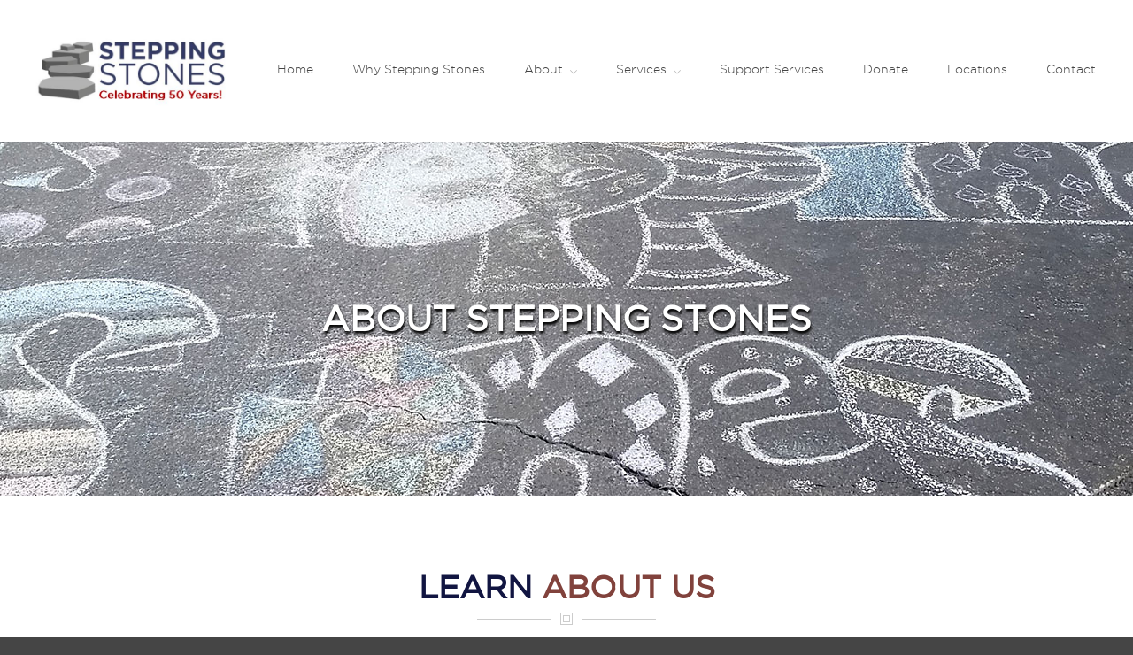

--- FILE ---
content_type: text/html; charset=UTF-8
request_url: https://steppingstonestreatment.com/about/
body_size: 88947
content:
<!DOCTYPE html>
<html dir="ltr" lang="en-US" prefix="og: https://ogp.me/ns#">
<head>
	<meta charset="UTF-8">
	<meta name="viewport" content="width=device-width,initial-scale=1,maximum-scale=1,user-scalable=no">
	<title>About - Stepping Stones Treatment</title>

		<!-- All in One SEO 4.9.2 - aioseo.com -->
	<meta name="description" content="ABOUT STEPPING STONES LEARN ABOUT US Stepping Stones, Inc. is a private, not-for-profit corporation 501c3 governed by a volunteer board of directors comprised of dedicated professionals and concerned citizens.We are staffed by professional addictions and mental health counselors, together with medical, psychiatric, psychological, dietary and other consultants.Treatment PhilosophyStepping Stones believes mental health and substance use" />
	<meta name="robots" content="max-image-preview:large" />
	<link rel="canonical" href="https://steppingstonestreatment.com/about/" />
	<meta name="generator" content="All in One SEO (AIOSEO) 4.9.2" />
		<meta property="og:locale" content="en_US" />
		<meta property="og:site_name" content="Stepping Stones Treatment - We provide clinical services and recovery support options for those seeking treatment" />
		<meta property="og:type" content="article" />
		<meta property="og:title" content="About - Stepping Stones Treatment" />
		<meta property="og:description" content="ABOUT STEPPING STONES LEARN ABOUT US Stepping Stones, Inc. is a private, not-for-profit corporation 501c3 governed by a volunteer board of directors comprised of dedicated professionals and concerned citizens.We are staffed by professional addictions and mental health counselors, together with medical, psychiatric, psychological, dietary and other consultants.Treatment PhilosophyStepping Stones believes mental health and substance use" />
		<meta property="og:url" content="https://steppingstonestreatment.com/about/" />
		<meta property="og:image" content="https://steppingstonestreatment.com/wp-content/uploads/2021/03/Logo-50-years.jpg" />
		<meta property="og:image:secure_url" content="https://steppingstonestreatment.com/wp-content/uploads/2021/03/Logo-50-years.jpg" />
		<meta property="article:published_time" content="2017-03-31T16:47:31+00:00" />
		<meta property="article:modified_time" content="2025-12-22T08:55:49+00:00" />
		<meta name="twitter:card" content="summary_large_image" />
		<meta name="twitter:title" content="About - Stepping Stones Treatment" />
		<meta name="twitter:description" content="ABOUT STEPPING STONES LEARN ABOUT US Stepping Stones, Inc. is a private, not-for-profit corporation 501c3 governed by a volunteer board of directors comprised of dedicated professionals and concerned citizens.We are staffed by professional addictions and mental health counselors, together with medical, psychiatric, psychological, dietary and other consultants.Treatment PhilosophyStepping Stones believes mental health and substance use" />
		<meta name="twitter:image" content="https://steppingstonestreatment.com/wp-content/uploads/2021/03/Logo-50-years.jpg" />
		<script type="application/ld+json" class="aioseo-schema">
			{"@context":"https:\/\/schema.org","@graph":[{"@type":"BreadcrumbList","@id":"https:\/\/steppingstonestreatment.com\/about\/#breadcrumblist","itemListElement":[{"@type":"ListItem","@id":"https:\/\/steppingstonestreatment.com#listItem","position":1,"name":"Home","item":"https:\/\/steppingstonestreatment.com","nextItem":{"@type":"ListItem","@id":"https:\/\/steppingstonestreatment.com\/about\/#listItem","name":"About"}},{"@type":"ListItem","@id":"https:\/\/steppingstonestreatment.com\/about\/#listItem","position":2,"name":"About","previousItem":{"@type":"ListItem","@id":"https:\/\/steppingstonestreatment.com#listItem","name":"Home"}}]},{"@type":"Organization","@id":"https:\/\/steppingstonestreatment.com\/#organization","name":"Stepping Stones Treatment","description":"We provide clinical services and recovery support options for those seeking treatment","url":"https:\/\/steppingstonestreatment.com\/","logo":{"@type":"ImageObject","url":"https:\/\/steppingstonestreatment.com\/wp-content\/uploads\/2021\/03\/Logo-50-years.jpg","@id":"https:\/\/steppingstonestreatment.com\/about\/#organizationLogo","width":495,"height":179},"image":{"@id":"https:\/\/steppingstonestreatment.com\/about\/#organizationLogo"}},{"@type":"WebPage","@id":"https:\/\/steppingstonestreatment.com\/about\/#webpage","url":"https:\/\/steppingstonestreatment.com\/about\/","name":"About - Stepping Stones Treatment","description":"ABOUT STEPPING STONES LEARN ABOUT US Stepping Stones, Inc. is a private, not-for-profit corporation 501c3 governed by a volunteer board of directors comprised of dedicated professionals and concerned citizens.We are staffed by professional addictions and mental health counselors, together with medical, psychiatric, psychological, dietary and other consultants.Treatment PhilosophyStepping Stones believes mental health and substance use","inLanguage":"en-US","isPartOf":{"@id":"https:\/\/steppingstonestreatment.com\/#website"},"breadcrumb":{"@id":"https:\/\/steppingstonestreatment.com\/about\/#breadcrumblist"},"datePublished":"2017-03-31T16:47:31+00:00","dateModified":"2025-12-22T08:55:49+00:00"},{"@type":"WebSite","@id":"https:\/\/steppingstonestreatment.com\/#website","url":"https:\/\/steppingstonestreatment.com\/","name":"Stepping Stones Treatment","description":"We provide clinical services and recovery support options for those seeking treatment","inLanguage":"en-US","publisher":{"@id":"https:\/\/steppingstonestreatment.com\/#organization"}}]}
		</script>
		<!-- All in One SEO -->

<link rel='dns-prefetch' href='//fonts.googleapis.com' />
<link rel="alternate" type="application/rss+xml" title="Stepping Stones Treatment &raquo; Feed" href="https://steppingstonestreatment.com/feed/" />
<link rel="alternate" type="application/rss+xml" title="Stepping Stones Treatment &raquo; Comments Feed" href="https://steppingstonestreatment.com/comments/feed/" />
<link rel="alternate" title="oEmbed (JSON)" type="application/json+oembed" href="https://steppingstonestreatment.com/wp-json/oembed/1.0/embed?url=https%3A%2F%2Fsteppingstonestreatment.com%2Fabout%2F" />
<link rel="alternate" title="oEmbed (XML)" type="text/xml+oembed" href="https://steppingstonestreatment.com/wp-json/oembed/1.0/embed?url=https%3A%2F%2Fsteppingstonestreatment.com%2Fabout%2F&#038;format=xml" />
			<style>
			#wp-admin-bar-layers-edit-layout .ab-icon:before{
				font-family: "layers-interface" !important;
				content: "\e62f" !important;
				font-size: 16px !important;
			}
			</style>
		<style id='wp-img-auto-sizes-contain-inline-css' type='text/css'>
img:is([sizes=auto i],[sizes^="auto," i]){contain-intrinsic-size:3000px 1500px}
/*# sourceURL=wp-img-auto-sizes-contain-inline-css */
</style>
<link rel='stylesheet' id='givewp-campaign-blocks-fonts-css' href='https://fonts.googleapis.com/css2?family=Inter%3Awght%40400%3B500%3B600%3B700&#038;display=swap&#038;ver=6.9' type='text/css' media='all' />
<style id='wp-emoji-styles-inline-css' type='text/css'>

	img.wp-smiley, img.emoji {
		display: inline !important;
		border: none !important;
		box-shadow: none !important;
		height: 1em !important;
		width: 1em !important;
		margin: 0 0.07em !important;
		vertical-align: -0.1em !important;
		background: none !important;
		padding: 0 !important;
	}
/*# sourceURL=wp-emoji-styles-inline-css */
</style>
<style id='wp-block-library-inline-css' type='text/css'>
:root{--wp-block-synced-color:#7a00df;--wp-block-synced-color--rgb:122,0,223;--wp-bound-block-color:var(--wp-block-synced-color);--wp-editor-canvas-background:#ddd;--wp-admin-theme-color:#007cba;--wp-admin-theme-color--rgb:0,124,186;--wp-admin-theme-color-darker-10:#006ba1;--wp-admin-theme-color-darker-10--rgb:0,107,160.5;--wp-admin-theme-color-darker-20:#005a87;--wp-admin-theme-color-darker-20--rgb:0,90,135;--wp-admin-border-width-focus:2px}@media (min-resolution:192dpi){:root{--wp-admin-border-width-focus:1.5px}}.wp-element-button{cursor:pointer}:root .has-very-light-gray-background-color{background-color:#eee}:root .has-very-dark-gray-background-color{background-color:#313131}:root .has-very-light-gray-color{color:#eee}:root .has-very-dark-gray-color{color:#313131}:root .has-vivid-green-cyan-to-vivid-cyan-blue-gradient-background{background:linear-gradient(135deg,#00d084,#0693e3)}:root .has-purple-crush-gradient-background{background:linear-gradient(135deg,#34e2e4,#4721fb 50%,#ab1dfe)}:root .has-hazy-dawn-gradient-background{background:linear-gradient(135deg,#faaca8,#dad0ec)}:root .has-subdued-olive-gradient-background{background:linear-gradient(135deg,#fafae1,#67a671)}:root .has-atomic-cream-gradient-background{background:linear-gradient(135deg,#fdd79a,#004a59)}:root .has-nightshade-gradient-background{background:linear-gradient(135deg,#330968,#31cdcf)}:root .has-midnight-gradient-background{background:linear-gradient(135deg,#020381,#2874fc)}:root{--wp--preset--font-size--normal:16px;--wp--preset--font-size--huge:42px}.has-regular-font-size{font-size:1em}.has-larger-font-size{font-size:2.625em}.has-normal-font-size{font-size:var(--wp--preset--font-size--normal)}.has-huge-font-size{font-size:var(--wp--preset--font-size--huge)}.has-text-align-center{text-align:center}.has-text-align-left{text-align:left}.has-text-align-right{text-align:right}.has-fit-text{white-space:nowrap!important}#end-resizable-editor-section{display:none}.aligncenter{clear:both}.items-justified-left{justify-content:flex-start}.items-justified-center{justify-content:center}.items-justified-right{justify-content:flex-end}.items-justified-space-between{justify-content:space-between}.screen-reader-text{border:0;clip-path:inset(50%);height:1px;margin:-1px;overflow:hidden;padding:0;position:absolute;width:1px;word-wrap:normal!important}.screen-reader-text:focus{background-color:#ddd;clip-path:none;color:#444;display:block;font-size:1em;height:auto;left:5px;line-height:normal;padding:15px 23px 14px;text-decoration:none;top:5px;width:auto;z-index:100000}html :where(.has-border-color){border-style:solid}html :where([style*=border-top-color]){border-top-style:solid}html :where([style*=border-right-color]){border-right-style:solid}html :where([style*=border-bottom-color]){border-bottom-style:solid}html :where([style*=border-left-color]){border-left-style:solid}html :where([style*=border-width]){border-style:solid}html :where([style*=border-top-width]){border-top-style:solid}html :where([style*=border-right-width]){border-right-style:solid}html :where([style*=border-bottom-width]){border-bottom-style:solid}html :where([style*=border-left-width]){border-left-style:solid}html :where(img[class*=wp-image-]){height:auto;max-width:100%}:where(figure){margin:0 0 1em}html :where(.is-position-sticky){--wp-admin--admin-bar--position-offset:var(--wp-admin--admin-bar--height,0px)}@media screen and (max-width:600px){html :where(.is-position-sticky){--wp-admin--admin-bar--position-offset:0px}}

/*# sourceURL=wp-block-library-inline-css */
</style><style id='global-styles-inline-css' type='text/css'>
:root{--wp--preset--aspect-ratio--square: 1;--wp--preset--aspect-ratio--4-3: 4/3;--wp--preset--aspect-ratio--3-4: 3/4;--wp--preset--aspect-ratio--3-2: 3/2;--wp--preset--aspect-ratio--2-3: 2/3;--wp--preset--aspect-ratio--16-9: 16/9;--wp--preset--aspect-ratio--9-16: 9/16;--wp--preset--color--black: #000000;--wp--preset--color--cyan-bluish-gray: #abb8c3;--wp--preset--color--white: #ffffff;--wp--preset--color--pale-pink: #f78da7;--wp--preset--color--vivid-red: #cf2e2e;--wp--preset--color--luminous-vivid-orange: #ff6900;--wp--preset--color--luminous-vivid-amber: #fcb900;--wp--preset--color--light-green-cyan: #7bdcb5;--wp--preset--color--vivid-green-cyan: #00d084;--wp--preset--color--pale-cyan-blue: #8ed1fc;--wp--preset--color--vivid-cyan-blue: #0693e3;--wp--preset--color--vivid-purple: #9b51e0;--wp--preset--gradient--vivid-cyan-blue-to-vivid-purple: linear-gradient(135deg,rgb(6,147,227) 0%,rgb(155,81,224) 100%);--wp--preset--gradient--light-green-cyan-to-vivid-green-cyan: linear-gradient(135deg,rgb(122,220,180) 0%,rgb(0,208,130) 100%);--wp--preset--gradient--luminous-vivid-amber-to-luminous-vivid-orange: linear-gradient(135deg,rgb(252,185,0) 0%,rgb(255,105,0) 100%);--wp--preset--gradient--luminous-vivid-orange-to-vivid-red: linear-gradient(135deg,rgb(255,105,0) 0%,rgb(207,46,46) 100%);--wp--preset--gradient--very-light-gray-to-cyan-bluish-gray: linear-gradient(135deg,rgb(238,238,238) 0%,rgb(169,184,195) 100%);--wp--preset--gradient--cool-to-warm-spectrum: linear-gradient(135deg,rgb(74,234,220) 0%,rgb(151,120,209) 20%,rgb(207,42,186) 40%,rgb(238,44,130) 60%,rgb(251,105,98) 80%,rgb(254,248,76) 100%);--wp--preset--gradient--blush-light-purple: linear-gradient(135deg,rgb(255,206,236) 0%,rgb(152,150,240) 100%);--wp--preset--gradient--blush-bordeaux: linear-gradient(135deg,rgb(254,205,165) 0%,rgb(254,45,45) 50%,rgb(107,0,62) 100%);--wp--preset--gradient--luminous-dusk: linear-gradient(135deg,rgb(255,203,112) 0%,rgb(199,81,192) 50%,rgb(65,88,208) 100%);--wp--preset--gradient--pale-ocean: linear-gradient(135deg,rgb(255,245,203) 0%,rgb(182,227,212) 50%,rgb(51,167,181) 100%);--wp--preset--gradient--electric-grass: linear-gradient(135deg,rgb(202,248,128) 0%,rgb(113,206,126) 100%);--wp--preset--gradient--midnight: linear-gradient(135deg,rgb(2,3,129) 0%,rgb(40,116,252) 100%);--wp--preset--font-size--small: 13px;--wp--preset--font-size--medium: 20px;--wp--preset--font-size--large: 36px;--wp--preset--font-size--x-large: 42px;--wp--preset--spacing--20: 0.44rem;--wp--preset--spacing--30: 0.67rem;--wp--preset--spacing--40: 1rem;--wp--preset--spacing--50: 1.5rem;--wp--preset--spacing--60: 2.25rem;--wp--preset--spacing--70: 3.38rem;--wp--preset--spacing--80: 5.06rem;--wp--preset--shadow--natural: 6px 6px 9px rgba(0, 0, 0, 0.2);--wp--preset--shadow--deep: 12px 12px 50px rgba(0, 0, 0, 0.4);--wp--preset--shadow--sharp: 6px 6px 0px rgba(0, 0, 0, 0.2);--wp--preset--shadow--outlined: 6px 6px 0px -3px rgb(255, 255, 255), 6px 6px rgb(0, 0, 0);--wp--preset--shadow--crisp: 6px 6px 0px rgb(0, 0, 0);}:where(.is-layout-flex){gap: 0.5em;}:where(.is-layout-grid){gap: 0.5em;}body .is-layout-flex{display: flex;}.is-layout-flex{flex-wrap: wrap;align-items: center;}.is-layout-flex > :is(*, div){margin: 0;}body .is-layout-grid{display: grid;}.is-layout-grid > :is(*, div){margin: 0;}:where(.wp-block-columns.is-layout-flex){gap: 2em;}:where(.wp-block-columns.is-layout-grid){gap: 2em;}:where(.wp-block-post-template.is-layout-flex){gap: 1.25em;}:where(.wp-block-post-template.is-layout-grid){gap: 1.25em;}.has-black-color{color: var(--wp--preset--color--black) !important;}.has-cyan-bluish-gray-color{color: var(--wp--preset--color--cyan-bluish-gray) !important;}.has-white-color{color: var(--wp--preset--color--white) !important;}.has-pale-pink-color{color: var(--wp--preset--color--pale-pink) !important;}.has-vivid-red-color{color: var(--wp--preset--color--vivid-red) !important;}.has-luminous-vivid-orange-color{color: var(--wp--preset--color--luminous-vivid-orange) !important;}.has-luminous-vivid-amber-color{color: var(--wp--preset--color--luminous-vivid-amber) !important;}.has-light-green-cyan-color{color: var(--wp--preset--color--light-green-cyan) !important;}.has-vivid-green-cyan-color{color: var(--wp--preset--color--vivid-green-cyan) !important;}.has-pale-cyan-blue-color{color: var(--wp--preset--color--pale-cyan-blue) !important;}.has-vivid-cyan-blue-color{color: var(--wp--preset--color--vivid-cyan-blue) !important;}.has-vivid-purple-color{color: var(--wp--preset--color--vivid-purple) !important;}.has-black-background-color{background-color: var(--wp--preset--color--black) !important;}.has-cyan-bluish-gray-background-color{background-color: var(--wp--preset--color--cyan-bluish-gray) !important;}.has-white-background-color{background-color: var(--wp--preset--color--white) !important;}.has-pale-pink-background-color{background-color: var(--wp--preset--color--pale-pink) !important;}.has-vivid-red-background-color{background-color: var(--wp--preset--color--vivid-red) !important;}.has-luminous-vivid-orange-background-color{background-color: var(--wp--preset--color--luminous-vivid-orange) !important;}.has-luminous-vivid-amber-background-color{background-color: var(--wp--preset--color--luminous-vivid-amber) !important;}.has-light-green-cyan-background-color{background-color: var(--wp--preset--color--light-green-cyan) !important;}.has-vivid-green-cyan-background-color{background-color: var(--wp--preset--color--vivid-green-cyan) !important;}.has-pale-cyan-blue-background-color{background-color: var(--wp--preset--color--pale-cyan-blue) !important;}.has-vivid-cyan-blue-background-color{background-color: var(--wp--preset--color--vivid-cyan-blue) !important;}.has-vivid-purple-background-color{background-color: var(--wp--preset--color--vivid-purple) !important;}.has-black-border-color{border-color: var(--wp--preset--color--black) !important;}.has-cyan-bluish-gray-border-color{border-color: var(--wp--preset--color--cyan-bluish-gray) !important;}.has-white-border-color{border-color: var(--wp--preset--color--white) !important;}.has-pale-pink-border-color{border-color: var(--wp--preset--color--pale-pink) !important;}.has-vivid-red-border-color{border-color: var(--wp--preset--color--vivid-red) !important;}.has-luminous-vivid-orange-border-color{border-color: var(--wp--preset--color--luminous-vivid-orange) !important;}.has-luminous-vivid-amber-border-color{border-color: var(--wp--preset--color--luminous-vivid-amber) !important;}.has-light-green-cyan-border-color{border-color: var(--wp--preset--color--light-green-cyan) !important;}.has-vivid-green-cyan-border-color{border-color: var(--wp--preset--color--vivid-green-cyan) !important;}.has-pale-cyan-blue-border-color{border-color: var(--wp--preset--color--pale-cyan-blue) !important;}.has-vivid-cyan-blue-border-color{border-color: var(--wp--preset--color--vivid-cyan-blue) !important;}.has-vivid-purple-border-color{border-color: var(--wp--preset--color--vivid-purple) !important;}.has-vivid-cyan-blue-to-vivid-purple-gradient-background{background: var(--wp--preset--gradient--vivid-cyan-blue-to-vivid-purple) !important;}.has-light-green-cyan-to-vivid-green-cyan-gradient-background{background: var(--wp--preset--gradient--light-green-cyan-to-vivid-green-cyan) !important;}.has-luminous-vivid-amber-to-luminous-vivid-orange-gradient-background{background: var(--wp--preset--gradient--luminous-vivid-amber-to-luminous-vivid-orange) !important;}.has-luminous-vivid-orange-to-vivid-red-gradient-background{background: var(--wp--preset--gradient--luminous-vivid-orange-to-vivid-red) !important;}.has-very-light-gray-to-cyan-bluish-gray-gradient-background{background: var(--wp--preset--gradient--very-light-gray-to-cyan-bluish-gray) !important;}.has-cool-to-warm-spectrum-gradient-background{background: var(--wp--preset--gradient--cool-to-warm-spectrum) !important;}.has-blush-light-purple-gradient-background{background: var(--wp--preset--gradient--blush-light-purple) !important;}.has-blush-bordeaux-gradient-background{background: var(--wp--preset--gradient--blush-bordeaux) !important;}.has-luminous-dusk-gradient-background{background: var(--wp--preset--gradient--luminous-dusk) !important;}.has-pale-ocean-gradient-background{background: var(--wp--preset--gradient--pale-ocean) !important;}.has-electric-grass-gradient-background{background: var(--wp--preset--gradient--electric-grass) !important;}.has-midnight-gradient-background{background: var(--wp--preset--gradient--midnight) !important;}.has-small-font-size{font-size: var(--wp--preset--font-size--small) !important;}.has-medium-font-size{font-size: var(--wp--preset--font-size--medium) !important;}.has-large-font-size{font-size: var(--wp--preset--font-size--large) !important;}.has-x-large-font-size{font-size: var(--wp--preset--font-size--x-large) !important;}
/*# sourceURL=global-styles-inline-css */
</style>

<style id='classic-theme-styles-inline-css' type='text/css'>
/*! This file is auto-generated */
.wp-block-button__link{color:#fff;background-color:#32373c;border-radius:9999px;box-shadow:none;text-decoration:none;padding:calc(.667em + 2px) calc(1.333em + 2px);font-size:1.125em}.wp-block-file__button{background:#32373c;color:#fff;text-decoration:none}
/*# sourceURL=/wp-includes/css/classic-themes.min.css */
</style>
<link rel='stylesheet' id='aps-animate-css-css' href='https://steppingstonestreatment.com/wp-content/plugins/accesspress-social-icons/css/animate.css?ver=1.8.5' type='text/css' media='all' />
<link rel='stylesheet' id='aps-frontend-css-css' href='https://steppingstonestreatment.com/wp-content/plugins/accesspress-social-icons/css/frontend.css?ver=1.8.5' type='text/css' media='all' />
<link rel='stylesheet' id='contact-form-7-css' href='https://steppingstonestreatment.com/wp-content/plugins/contact-form-7/includes/css/styles.css?ver=6.1.4' type='text/css' media='all' />
<link rel='stylesheet' id='give-donation-summary-style-frontend-css' href='https://steppingstonestreatment.com/wp-content/plugins/give/build/assets/dist/css/give-donation-summary.css?ver=4.13.2' type='text/css' media='all' />
<link rel='stylesheet' id='givewp-design-system-foundation-css' href='https://steppingstonestreatment.com/wp-content/plugins/give/build/assets/dist/css/design-system/foundation.css?ver=1.2.0' type='text/css' media='all' />
<link rel='stylesheet' id='layers-font-awesome-css' href='https://steppingstonestreatment.com/wp-content/themes/layerswp/core/assets/plugins/font-awesome/font-awesome.min.css?ver=6.9' type='text/css' media='all' />
<link rel='stylesheet' id='owl.carousel-css' href='https://steppingstonestreatment.com/wp-content/themes/grant/assets/css/owl.carousel.css?ver=1.0.0' type='text/css' media='all' />
<link rel='stylesheet' id='preloader-css' href='https://steppingstonestreatment.com/wp-content/themes/grant/assets/css/preloader.css?ver=1.0.0' type='text/css' media='all' />
<link rel='stylesheet' id='slick-css' href='https://steppingstonestreatment.com/wp-content/themes/grant/assets/css/slick.css?ver=1.0.0' type='text/css' media='all' />
<link rel='stylesheet' id='venobox-css' href='https://steppingstonestreatment.com/wp-content/themes/grant/assets/venobox/venobox.css?ver=1.0.0' type='text/css' media='all' />
<link rel='stylesheet' id='animate-css' href='https://steppingstonestreatment.com/wp-content/themes/grant/assets/css/animate.css?ver=1.0.0' type='text/css' media='all' />
<link rel='stylesheet' id='layers-google-fonts-css' href='//fonts.googleapis.com/css?family=Roboto%3Aregular%2Citalic%2C700%2C100%2C100italic%2C300%2C300italic%2C500%2C500italic%2C700italic%2C900%2C900italic%7CRaleway%3Aregular%2C700%2C100%2C200%2C300%2C500%2C600%2C800%2C900&#038;ver=2.0.10' type='text/css' media='all' />
<link rel='stylesheet' id='layers-framework-css' href='https://steppingstonestreatment.com/wp-content/themes/layerswp/assets/css/framework.css?ver=2.0.10' type='text/css' media='all' />
<link rel='stylesheet' id='layers-components-css' href='https://steppingstonestreatment.com/wp-content/themes/layerswp/assets/css/components.css?ver=2.0.10' type='text/css' media='all' />
<link rel='stylesheet' id='layers-responsive-css' href='https://steppingstonestreatment.com/wp-content/themes/layerswp/assets/css/responsive.css?ver=2.0.10' type='text/css' media='all' />
<link rel='stylesheet' id='layers-icon-fonts-css' href='https://steppingstonestreatment.com/wp-content/themes/layerswp/assets/css/layers-icons.css?ver=2.0.10' type='text/css' media='all' />
<link rel='stylesheet' id='layers-pro-pro-css' href='https://steppingstonestreatment.com/wp-content/plugins/layers-pro-extension//assets/css/layers-pro.css?ver=1.6.8' type='text/css' media='all' />
<link rel='stylesheet' id='layers-style-css' href='https://steppingstonestreatment.com/wp-content/themes/grant/style.css?ver=2.0.10' type='text/css' media='all' />
<link rel='stylesheet' id='grant-breadcrumbs-css' href='https://steppingstonestreatment.com/wp-content/themes/grant/assets/css/grant-breadcrumbs.css?ver=6.9' type='text/css' media='all' />
<style id='grant-breadcrumbs-inline-css' type='text/css'>

                .breadcrumb-area{										
					background: #888888;
					background-image:url(https://steppingstonestreatment.com/wp-content/uploads/2017/03/about-banner-1.jpg);  
					padding-top:px;
					padding-bottom:px;						
                }
                .breadcrumb-area.single-page{										
					background: #888888;
					background-image:url(https://steppingstonestreatment.com/wp-content/uploads/2017/03/about-banner-1.jpg);  
					padding-top:px;
					padding-bottom:px;						
                }			
				.breadcrumb-padding.pages-p{										
					text-align: left;
					text-transform:uppercase;					
                }
				.breadcrumb-title h1{										
					color: #ffffff;				
                }
				.bread-crumbs li,
				.bread-crumbs li a,
				.bread-crumbs a {										
					color: #ffffff;				
                }
				.bread-crumbs li span.current{										
					color: #ffffff;				
                }
/*# sourceURL=grant-breadcrumbs-inline-css */
</style>
<script type="text/javascript" src="https://steppingstonestreatment.com/wp-includes/js/jquery/jquery.min.js?ver=3.7.1" id="jquery-core-js"></script>
<script type="text/javascript" src="https://steppingstonestreatment.com/wp-includes/js/jquery/jquery-migrate.min.js?ver=3.4.1" id="jquery-migrate-js"></script>
<script type="text/javascript" src="https://steppingstonestreatment.com/wp-content/plugins/accesspress-social-icons/js/frontend.js?ver=1.8.5" id="aps-frontend-js-js"></script>
<script type="text/javascript" src="https://steppingstonestreatment.com/wp-includes/js/dist/hooks.min.js?ver=dd5603f07f9220ed27f1" id="wp-hooks-js"></script>
<script type="text/javascript" src="https://steppingstonestreatment.com/wp-includes/js/dist/i18n.min.js?ver=c26c3dc7bed366793375" id="wp-i18n-js"></script>
<script type="text/javascript" id="wp-i18n-js-after">
/* <![CDATA[ */
wp.i18n.setLocaleData( { 'text direction\u0004ltr': [ 'ltr' ] } );
//# sourceURL=wp-i18n-js-after
/* ]]> */
</script>
<script type="text/javascript" id="give-js-extra">
/* <![CDATA[ */
var give_global_vars = {"ajaxurl":"https://steppingstonestreatment.com/wp-admin/admin-ajax.php","checkout_nonce":"5c7d0ce614","currency":"USD","currency_sign":"$","currency_pos":"before","thousands_separator":",","decimal_separator":".","no_gateway":"Please select a payment method.","bad_minimum":"The minimum custom donation amount for this form is","bad_maximum":"The maximum custom donation amount for this form is","general_loading":"Loading...","purchase_loading":"Please Wait...","textForOverlayScreen":"\u003Ch3\u003EProcessing...\u003C/h3\u003E\u003Cp\u003EThis will only take a second!\u003C/p\u003E","number_decimals":"0","is_test_mode":"","give_version":"4.13.2","magnific_options":{"main_class":"give-modal","close_on_bg_click":false},"form_translation":{"payment-mode":"Please select payment mode.","give_first":"Please enter your first name.","give_last":"Please enter your last name.","give_email":"Please enter a valid email address.","give_user_login":"Invalid email address or username.","give_user_pass":"Enter a password.","give_user_pass_confirm":"Enter the password confirmation.","give_agree_to_terms":"You must agree to the terms and conditions."},"confirm_email_sent_message":"Please check your email and click on the link to access your complete donation history.","ajax_vars":{"ajaxurl":"https://steppingstonestreatment.com/wp-admin/admin-ajax.php","ajaxNonce":"3c956b2cd0","loading":"Loading","select_option":"Please select an option","default_gateway":"manual","permalinks":"1","number_decimals":0},"cookie_hash":"13972b6a6e304fb0175fabdceef0bee2","session_nonce_cookie_name":"wp-give_session_reset_nonce_13972b6a6e304fb0175fabdceef0bee2","session_cookie_name":"wp-give_session_13972b6a6e304fb0175fabdceef0bee2","delete_session_nonce_cookie":"0"};
var giveApiSettings = {"root":"https://steppingstonestreatment.com/wp-json/give-api/v2/","rest_base":"give-api/v2"};
//# sourceURL=give-js-extra
/* ]]> */
</script>
<script type="text/javascript" src="https://steppingstonestreatment.com/wp-content/plugins/give/build/assets/dist/js/give.js?ver=8540f4f50a2032d9c5b5" id="give-js"></script>
<script type="text/javascript" src="https://steppingstonestreatment.com/wp-content/themes/layerswp/assets/js/plugins.js?ver=2.0.10" id="layers-plugins-js"></script>
<script type="text/javascript" id="layers-framework-js-extra">
/* <![CDATA[ */
var layers_script_settings = {"header_sticky_breakpoint":"400"};
//# sourceURL=layers-framework-js-extra
/* ]]> */
</script>
<script type="text/javascript" src="https://steppingstonestreatment.com/wp-content/themes/layerswp/assets/js/layers.framework.js?ver=2.0.10" id="layers-framework-js"></script>
<script type="text/javascript" src="https://steppingstonestreatment.com/wp-content/plugins/layers-pro-extension/assets/js/layers-pro.js?ver=1.6.8" id="layers-pro-frontend-js"></script>
<script type="text/javascript" src="https://steppingstonestreatment.com/wp-content/plugins/layers-pro-extension/assets/js/jquery.plugins.min.js?ver=1.6.8" id="layers-pro-plugins-js"></script>
<link rel="https://api.w.org/" href="https://steppingstonestreatment.com/wp-json/" /><link rel="alternate" title="JSON" type="application/json" href="https://steppingstonestreatment.com/wp-json/wp/v2/pages/32" /><link rel="EditURI" type="application/rsd+xml" title="RSD" href="https://steppingstonestreatment.com/xmlrpc.php?rsd" />
<link rel='shortlink' href='https://steppingstonestreatment.com/?p=32' />
		<!-- Custom Logo: hide header text -->
		<style id="custom-logo-css" type="text/css">
			.sitetitle, .tagline {
				position: absolute;
				clip-path: inset(50%);
			}
		</style>
		<meta name="generator" content="Give v4.13.2" />
<style type="text/css" id="layers-inline-styles-header">

 body { font-family: "Roboto", Helvetica, sans-serif;} 

 h1,h2,h3,h4,h5,h6, .heading { font-family: "Raleway", Helvetica, sans-serif;} 

 button, .button, input[type=submit] { font-family: "Roboto", Helvetica, sans-serif;} 

 .header-site.invert .nav-horizontal > ul > li > a, .header-site .nav-horizontal > ul > li > a, .header-search a { border-radius: 4px;} 

 input[type="button"], input[type="submit"], button, .button, .form-submit input[type="submit"] { background: #81423c;border-width: 0px;border-radius: 4px;} 

 input[type="button"]:hover, input[type="submit"]:hover, button:hover, .button:hover, .form-submit input[type="submit"]:hover { background: #a4655f;} 

 .invert input[type="button"], .invert input[type="submit"], .invert button, .invert .button, .invert .form-submit input[type="submit"] { background: #81423c;border-width: 0px;border-radius: 0px;} 

 .invert input[type="button"]:hover, .invert input[type="submit"]:hover, .invert button:hover, .invert .button:hover, .invert .form-submit input[type="submit"]:hover { background: #a4655f;} 

 .header-site, .header-site.header-sticky { background-color: #FFFFFF;} 

.footer-site {background-color: #2b2b2b;}

.sidebar .well {background-color: #FFFFFF;}</style>			<meta property="og:title" content="About" />
							<meta property="og:description" content="ABOUT STEPPING STONES LEARN ABOUT US Stepping Stones, Inc. is a private, not-for-profit corporation 501c3 governed by a volunteer board of directors comprised of dedicated professionals and concerned citizens.We are staffed by professional addictions and mental health counselors, together with medical, psychiatric, psychological, dietary and other consultants.Treatment PhilosophyStepping Stones believes mental health and substance use [&hellip;]" />
						<meta property="og:type" content="website" />
			<meta property="og:url" content="https://steppingstonestreatment.com/about/" />
					<style type="text/css">.recentcomments a{display:inline !important;padding:0 !important;margin:0 !important;}</style><link rel="icon" href="https://steppingstonestreatment.com/wp-content/uploads/2022/01/Favicon.jpg" sizes="32x32" />
<link rel="icon" href="https://steppingstonestreatment.com/wp-content/uploads/2022/01/Favicon.jpg" sizes="192x192" />
<link rel="apple-touch-icon" href="https://steppingstonestreatment.com/wp-content/uploads/2022/01/Favicon.jpg" />
<meta name="msapplication-TileImage" content="https://steppingstonestreatment.com/wp-content/uploads/2022/01/Favicon.jpg" />
<link rel='stylesheet' id='layers-slider-css' href='https://steppingstonestreatment.com/wp-content/themes/layerswp/core/widgets/css/swiper.css?ver=2.0.10' type='text/css' media='all' />
</head>
<body data-rsssl=1 class="wp-singular page-template page-template-builder page-template-builder-php page page-id-32 wp-custom-logo wp-theme-layerswp wp-child-theme-grant body-header-logo-left layers-header-sticky layers-pro-active">
	<div class="wrapper invert off-canvas-right" id="off-canvas-right">
    <a class="close-canvas" data-toggle="#off-canvas-right" data-toggle-class="open">
        <i class="l-close"></i>
        Close    </a>

    <div class="content nav-mobile clearfix">
        <nav class="nav nav-vertical"><ul id="menu-main-menu" class="menu"><li id="menu-item-1122" class="menu-item menu-item-type-post_type menu-item-object-page menu-item-home menu-item-1122"><a href="https://steppingstonestreatment.com/">Home</a></li>
<li id="menu-item-362" class="menu-item menu-item-type-post_type menu-item-object-page menu-item-362"><a href="https://steppingstonestreatment.com/why-stepping-stones/">Why Stepping Stones</a></li>
<li id="menu-item-2939" class="menu-item menu-item-type-custom menu-item-object-custom current-menu-ancestor current-menu-parent menu-item-has-children menu-item-2939"><a>About</a>
<ul class="sub-menu">
	<li id="menu-item-51" class="menu-item menu-item-type-post_type menu-item-object-page current-menu-item page_item page-item-32 current_page_item menu-item-51"><a href="https://steppingstonestreatment.com/about/" aria-current="page">About</a></li>
	<li id="menu-item-589" class="menu-item menu-item-type-post_type menu-item-object-page menu-item-589"><a href="https://steppingstonestreatment.com/history/">History</a></li>
	<li id="menu-item-1101" class="menu-item menu-item-type-post_type menu-item-object-page menu-item-1101"><a href="https://steppingstonestreatment.com/events/">Events</a></li>
	<li id="menu-item-1588" class="menu-item menu-item-type-post_type menu-item-object-page menu-item-1588"><a href="https://steppingstonestreatment.com/newsletter/">Newsletter</a></li>
	<li id="menu-item-9718" class="menu-item menu-item-type-post_type menu-item-object-page menu-item-9718"><a href="https://steppingstonestreatment.com/employment-opportunities-2/">Employment Opportunities</a></li>
</ul>
</li>
<li id="menu-item-2940" class="menu-item menu-item-type-custom menu-item-object-custom menu-item-has-children menu-item-2940"><a>Services</a>
<ul class="sub-menu">
	<li id="menu-item-907" class="menu-item menu-item-type-post_type menu-item-object-page menu-item-907"><a href="https://steppingstonestreatment.com/admission/">Admissions</a></li>
	<li id="menu-item-727" class="menu-item menu-item-type-post_type menu-item-object-page menu-item-727"><a href="https://steppingstonestreatment.com/intensive-residential-treatment/">Intensive Residential Treatment</a></li>
	<li id="menu-item-726" class="menu-item menu-item-type-post_type menu-item-object-page menu-item-726"><a href="https://steppingstonestreatment.com/extended-residential/">Extended Residential Care</a></li>
	<li id="menu-item-784" class="menu-item menu-item-type-post_type menu-item-object-page menu-item-784"><a href="https://steppingstonestreatment.com/recovery-homes/">Recovery Homes</a></li>
	<li id="menu-item-862" class="menu-item menu-item-type-post_type menu-item-object-page menu-item-862"><a href="https://steppingstonestreatment.com/intensive-outpatient/">Intensive Outpatient</a></li>
	<li id="menu-item-861" class="menu-item menu-item-type-post_type menu-item-object-page menu-item-861"><a href="https://steppingstonestreatment.com/outpatient/">Outpatient Treatment</a></li>
	<li id="menu-item-9252" class="menu-item menu-item-type-post_type menu-item-object-page menu-item-9252"><a href="https://steppingstonestreatment.com/mental-health-counseling/">Mental Health Counseling</a></li>
</ul>
</li>
<li id="menu-item-995" class="menu-item menu-item-type-post_type menu-item-object-page menu-item-995"><a href="https://steppingstonestreatment.com/support-services-2/">Support Services</a></li>
<li id="menu-item-1121" class="menu-item menu-item-type-post_type menu-item-object-page menu-item-1121"><a href="https://steppingstonestreatment.com/donate/">Donate</a></li>
<li id="menu-item-9395" class="menu-item menu-item-type-post_type menu-item-object-page menu-item-9395"><a href="https://steppingstonestreatment.com/locations/">Locations</a></li>
<li id="menu-item-56" class="menu-item menu-item-type-post_type menu-item-object-page menu-item-56"><a href="https://steppingstonestreatment.com/contact/">Contact</a></li>
</ul></nav>    </div>
    <aside id="search-2" class="content widget widget_search"><form role="search" method="get" class="search-form" action="https://steppingstonestreatment.com/">
				<label>
					<span class="screen-reader-text">Search for:</span>
					<input type="search" class="search-field" placeholder="Search &hellip;" value="" name="s" />
				</label>
				<input type="submit" class="search-submit" value="Search" />
			</form></aside><aside id="recent-comments-2" class="content widget widget_recent_comments"><h5 class="section-nav-title">Recent Comments</h5><ul id="recentcomments"></ul></aside><aside id="archives-2" class="content widget widget_archive"><h5 class="section-nav-title">Archives</h5>
			<ul>
							</ul>

			</aside><aside id="categories-2" class="content widget widget_categories"><h5 class="section-nav-title">Categories</h5>
			<ul>
				<li class="cat-item-none">No categories</li>			</ul>

			</aside></div>		<div class="wrapper-site">

		
		
		
		<section class="header-site header-sticky header-left layers-parallax layers-logo-large" >
						<div class="container header-block">
				<div class="logo">
	
	<a href="https://steppingstonestreatment.com/" class="custom-logo-link" rel="home"><img width="495" height="179" src="https://steppingstonestreatment.com/wp-content/uploads/2021/03/Logo-50-years.jpg" class="custom-logo" alt="Stepping Stones Treatment" decoding="async" fetchpriority="high" srcset="https://steppingstonestreatment.com/wp-content/uploads/2021/03/Logo-50-years.jpg 495w, https://steppingstonestreatment.com/wp-content/uploads/2021/03/Logo-50-years-300x108.jpg 300w" sizes="(max-width: 495px) 100vw, 495px" /></a>		<div class="site-description">
						<h3 class="sitename sitetitle"><a href="https://steppingstonestreatment.com">Stepping Stones Treatment</a></h3>
			<p class="tagline">We provide clinical services and recovery support options for those seeking treatment</p>
					</div>
	</div>

<nav class="nav nav-horizontal">
    
    <ul id="menu-main-menu-1" class="menu"><li class="menu-item menu-item-type-post_type menu-item-object-page menu-item-home menu-item-1122"><a href="https://steppingstonestreatment.com/">Home</a></li>
<li class="menu-item menu-item-type-post_type menu-item-object-page menu-item-362"><a href="https://steppingstonestreatment.com/why-stepping-stones/">Why Stepping Stones</a></li>
<li class="menu-item menu-item-type-custom menu-item-object-custom current-menu-ancestor current-menu-parent menu-item-has-children menu-item-2939"><a>About</a>
<ul class="sub-menu">
	<li class="menu-item menu-item-type-post_type menu-item-object-page current-menu-item page_item page-item-32 current_page_item menu-item-51"><a href="https://steppingstonestreatment.com/about/" aria-current="page">About</a></li>
	<li class="menu-item menu-item-type-post_type menu-item-object-page menu-item-589"><a href="https://steppingstonestreatment.com/history/">History</a></li>
	<li class="menu-item menu-item-type-post_type menu-item-object-page menu-item-1101"><a href="https://steppingstonestreatment.com/events/">Events</a></li>
	<li class="menu-item menu-item-type-post_type menu-item-object-page menu-item-1588"><a href="https://steppingstonestreatment.com/newsletter/">Newsletter</a></li>
	<li class="menu-item menu-item-type-post_type menu-item-object-page menu-item-9718"><a href="https://steppingstonestreatment.com/employment-opportunities-2/">Employment Opportunities</a></li>
</ul>
</li>
<li class="menu-item menu-item-type-custom menu-item-object-custom menu-item-has-children menu-item-2940"><a>Services</a>
<ul class="sub-menu">
	<li class="menu-item menu-item-type-post_type menu-item-object-page menu-item-907"><a href="https://steppingstonestreatment.com/admission/">Admissions</a></li>
	<li class="menu-item menu-item-type-post_type menu-item-object-page menu-item-727"><a href="https://steppingstonestreatment.com/intensive-residential-treatment/">Intensive Residential Treatment</a></li>
	<li class="menu-item menu-item-type-post_type menu-item-object-page menu-item-726"><a href="https://steppingstonestreatment.com/extended-residential/">Extended Residential Care</a></li>
	<li class="menu-item menu-item-type-post_type menu-item-object-page menu-item-784"><a href="https://steppingstonestreatment.com/recovery-homes/">Recovery Homes</a></li>
	<li class="menu-item menu-item-type-post_type menu-item-object-page menu-item-862"><a href="https://steppingstonestreatment.com/intensive-outpatient/">Intensive Outpatient</a></li>
	<li class="menu-item menu-item-type-post_type menu-item-object-page menu-item-861"><a href="https://steppingstonestreatment.com/outpatient/">Outpatient Treatment</a></li>
	<li class="menu-item menu-item-type-post_type menu-item-object-page menu-item-9252"><a href="https://steppingstonestreatment.com/mental-health-counseling/">Mental Health Counseling</a></li>
</ul>
</li>
<li class="menu-item menu-item-type-post_type menu-item-object-page menu-item-995"><a href="https://steppingstonestreatment.com/support-services-2/">Support Services</a></li>
<li class="menu-item menu-item-type-post_type menu-item-object-page menu-item-1121"><a href="https://steppingstonestreatment.com/donate/">Donate</a></li>
<li class="menu-item menu-item-type-post_type menu-item-object-page menu-item-9395"><a href="https://steppingstonestreatment.com/locations/">Locations</a></li>
<li class="menu-item menu-item-type-post_type menu-item-object-page menu-item-56"><a href="https://steppingstonestreatment.com/contact/">Contact</a></li>
</ul>
    
    
<a class="responsive-nav"  data-toggle="#off-canvas-right" data-toggle-class="open">
	<span class="l-menu"></span>
</a>
</nav>			</div>
					</section>

		
<!-- breadcrumb-area start -->
  
<!-- breadcrumb-area end -->
		<section id="wrapper-content" class="wrapper-content">
				
				<div id="layers-widget-grant_slider-3" class="widget grant-slider-widget row slide swiper-container loading    not-full-screen single-slide" style="height: 400px; " >

					
					
					<div class="widget-layers-widget-grant_slider-3-pages pages animate">
													<a href="" class="page animate active"></a>
											</div>

			 		<div class="swiper-wrapper">
						
							<div class="swiper-slide has-image image-top text-center " id="layers-widget-grant_slider-3-525" style="float: left; height: 400px; ">

								
								
								<div class="overlay content" >
									<div class="container clearfix">
																					<div class="copy-container">
												<div class="section-title large">
																											<h3 data-swiper-parallax="-100" class="heading">
															ABOUT STEPPING STONES														</h3>
																																																																																												</div>
											</div>
																													</div> <!-- .container -->
								</div> <!-- .overlay -->

								
							</div>
											</div>

					<style id="layers_widget_grant_slider_inline_css" type="text/css"> /* INLINE WIDGET CSS */
				#layers-widget-grant_slider-3-525 { background-color: #f8f8f8; background-repeat: no-repeat;background-position: center;background-image: url('https://steppingstonestreatment.com/wp-content/uploads/2017/04/about-banner.jpg');} 

#layers-widget-grant_slider-3-525 .heading, #layers-widget-grant_slider-3-525 .heading a, #layers-widget-grant_slider-3-525 div.excerpt{ color: #ffffff;}
				</style>					<script type='text/javascript'>
						jQuery(function($){

							var widget_layers_widget_grant_slider_3_slider = $('#layers-widget-grant_slider-3').swiper({
							mode:'horizontal'
							,onInit: function(s){
								$(document).trigger( 'layers-slider-init', s);
							}
							,bulletClass: 'swiper-pagination-switch'
							,bulletActiveClass: 'swiper-active-switch swiper-visible-switch'
							,paginationClickable: true
							,watchActiveIndex: true
																															,loop: false
								,noSwiping: true
								,allowSwipeToPrev: false
								,allowSwipeToNext: false
																															});

							
							
							$('#layers-widget-grant_slider-3').find('.arrows a').on( 'click' , function(e){
								e.preventDefault();

								// "Hi Mom"
								$that = $(this);

								if( $that.hasClass( 'swiper-pagination-switch' ) ){
									// Anchors
									widget_layers_widget_grant_slider_3_slider.slideTo( $that.index() );
								} else if( $that.hasClass( 'l-left-arrow' ) ){
									// Previous
									widget_layers_widget_grant_slider_3_slider.slidePrev();
								} else if( $that.hasClass( 'l-right-arrow' ) ){
									// Next
									widget_layers_widget_grant_slider_3_slider.slideNext();
								}

								return false;
							});

							widget_layers_widget_grant_slider_3_slider.init();

							// Do stuff if this is the first widget.
							if ( ! $('#layers-widget-grant_slider-3').prev('.widget').length ) {
								if ( ! $('#layers-widget-grant_slider-3').hasClass( '.full-screen' ) ) {
									jQuery('.header-site.header-overlay').css( 'transition', '0s' );
									setTimeout( function(){ jQuery('.header-site.header-overlay').css( 'transition', '' ); }, 1000 );
									jQuery('body').addClass( 'header-overlay-no-push' );
								}
							}

							// Fade-in slider after it's been initilaized (FOUC).
							$( '#layers-widget-grant_slider-3' ).removeClass('loading').addClass('loaded');
						});
					</script>

				</div>
			
			<div id="layers-widget-column-7" class="widget layers-content-widget content-vertical-massive    " >

				
				
					<div class="container clearfix">
												<div class="section-title clearfix medium text-center ">
															<h3 class="heading">
									LEARN <span>ABOUT US</span>								</h3>
																				</div>
					</div>
								
									<div class="container list-grid">
						
						<div class="grid">
							
								<div id="layers-widget-column-7-290" class="layers-widget-column-7-290 layers-masonry-column layers-widget-column-290 span-12  last  column ">
									
									
									<div class="media image-top medium">
										
										
																					<div class="media-body text-left">
																																					<div class="excerpt"><p>Stepping Stones, Inc. is a private, not-for-profit corporation 501c3 governed by a volunteer board of directors comprised of dedicated professionals and concerned citizens.</p><p>We are staffed by professional addictions and mental health counselors, together with medical, psychiatric, psychological, dietary and other consultants.</p><p><br></p><h3>Treatment Philosophy</h3><p>Stepping Stones believes mental health and substance use disorders (problems with alcohol and/or other drugs) are treatable illnesses and that such treatment should be provided in accordance with practices generally accepted within the health care field.</p><p>Participation in recovery support or self-help groups such as Alcoholics Anonymous (AA), Narcotics Anonymous (NA), National Alliance on Mental Illness (NAMI), or Self-Management And Recovery Training (SMART Recovery) is important for on-going recovery.</p><p>Family members and other concerned persons should be involved in the recovery process and become knowledgeable about treatment, self-help groups, and recovery efforts related to mental health and substance use disorders. Furthermore, we believe that family members and other concerned persons can benefit from their own participation in self-help groups such as Al-Anon, Nar-Anon, or NAMI.</p></div>
																																			</div>
																			</div>
								</div>
													</div><!-- /row -->
					</div>
				<style id="layers_widget_column_inline_css" type="text/css"> /* INLINE WIDGET CSS */
				#layers-widget-column-7 { background-repeat: no-repeat;background-position: center;} 

 .layers-widget-column-7-290 { background-repeat: no-repeat;background-position: center;}
				</style>			</div>
		
			<div id="layers-widget-column-8" class="widget layers-content-widget content-vertical-massive   mobile-hide-content " >

				
								
									<div class="container list-grid">
						
						<div class="grid">
							
								<div id="layers-widget-column-8-750" class="layers-widget-column-8-750 layers-masonry-column layers-widget-column-750 span-6  first  column ab-overlay content">
									
									
									<div class="media image-top medium">
										
										
																					<div class="media-body text-center">
																									<h5 class="heading">
																													Our Mission																											</h5>
																																															</div>
																			</div>
								</div>
							
								<div id="layers-widget-column-8-324" class="layers-widget-column-8-324 layers-masonry-column layers-widget-column-324 span-6  last  column ab-overlay content">
									
									
									<div class="media image-top medium">
										
										
																					<div class="media-body text-center">
																									<h5 class="heading">
																													Our Vision																											</h5>
																																															</div>
																			</div>
								</div>
							
								<div id="layers-widget-column-8-854" class="layers-widget-column-8-854 layers-masonry-column layers-widget-column-854 span-6  first  column ">
									
									
									<div class="media image-top medium">
										
										
																					<div class="media-body text-center">
																																					<div class="excerpt"><p>Stepping Stones is dedicated to providing substance use disorder treatment and related mental health services even if persons served are unable to pay for the cost of services.</p></div>
																																			</div>
																			</div>
								</div>
							
								<div id="layers-widget-column-8-184" class="layers-widget-column-8-184 layers-masonry-column layers-widget-column-184 span-6  last  column ">
									
									
									<div class="media image-top medium">
										
										
																					<div class="media-body text-center">
																																					<div class="excerpt"><p>Stepping Stones will provide individualized services that result in long-term elimination of substance use and mental health disorders and improved functioning in all areas of the lives of those we serve. Secondarily, Stepping Stones services will benefit the families and communities of the persons we serve.</p></div>
																																			</div>
																			</div>
								</div>
													</div><!-- /row -->
					</div>
				<style id="layers_widget_column_inline_css" type="text/css"> /* INLINE WIDGET CSS */
				#layers-widget-column-8 { background-repeat: no-repeat;background-position: center;} 

 .layers-widget-column-8-750 { background-repeat: no-repeat;background-position: center;background-image: url('https://steppingstonestreatment.com/wp-content/uploads/2017/05/ourmission2.jpg');} 

.layers-widget-column-8-750 .heading, .layers-widget-column-8-750 .heading a, .layers-widget-column-8-750 div.excerpt{ color: #ffffff;} 

 .layers-widget-column-8-750 { padding-top: 106px; padding-bottom: 106px; } 

 .layers-widget-column-8-324 { background-repeat: no-repeat;background-position: center;background-image: url('https://steppingstonestreatment.com/wp-content/uploads/2017/05/our-vision.jpg');} 

.layers-widget-column-8-324 .heading, .layers-widget-column-8-324 .heading a, .layers-widget-column-8-324 div.excerpt{ color: #ffffff;} 

 .layers-widget-column-8-324 { padding-top: 106px; padding-bottom: 106px; } 

 .layers-widget-column-8-854 { background-repeat: no-repeat;background-position: center;} 

.layers-widget-column-8-854 .heading, .layers-widget-column-8-854 .heading a, .layers-widget-column-8-854 div.excerpt{ color: #ffffff;} 

 .layers-widget-column-8-854 { margin-top: -70px; } 

 .layers-widget-column-8-854 { padding-top: 106px; padding-bottom: 106px; } 

 .layers-widget-column-8-184 { background-repeat: no-repeat;background-position: center;} 

.layers-widget-column-8-184 .heading, .layers-widget-column-8-184 .heading a, .layers-widget-column-8-184 div.excerpt{ color: #ffffff;} 

 .layers-widget-column-8-184 { margin-top: -70px; } 

 .layers-widget-column-8-184 { padding-top: 106px; padding-bottom: 106px; }
				</style>			</div>
		
			<div id="layers-widget-column-9" class="widget layers-content-widget content-vertical-massive     hide-desktop hide-tablet" >

				
								
									<div class="container list-grid">
						
						<div class="grid">
							
								<div id="layers-widget-column-9-534" class="layers-widget-column-9-534 layers-masonry-column layers-widget-column-534 span-4  first  column ab-overlay content">
									
									
									<div class="media image-top medium">
										
										
																					<div class="media-body text-center">
																									<h5 class="heading">
																													Our Mission																											</h5>
																																															</div>
																			</div>
								</div>
							
								<div id="layers-widget-column-9-615" class="layers-widget-column-9-615 layers-masonry-column layers-widget-column-615 span-6  last  column ">
									
									
									<div class="media image-top medium">
										
										
																					<div class="media-body text-center">
																																					<div class="excerpt"><p>Stepping Stones is dedicated to providing substance use disorder treatment and related mental health services even if persons served are unable to pay for the cost of services.</p></div>
																																			</div>
																			</div>
								</div>
							
								<div id="layers-widget-column-9-656" class="layers-widget-column-9-656 layers-masonry-column layers-widget-column-656 span-4  first  column ab-overlay content">
									
									
									<div class="media image-top medium">
										
										
																					<div class="media-body text-center">
																									<h5 class="heading">
																													Our Vision																											</h5>
																																															</div>
																			</div>
								</div>
							
								<div id="layers-widget-column-9-411" class="layers-widget-column-9-411 layers-masonry-column layers-widget-column-411 span-4    column ">
									
									
									<div class="media image-top medium">
										
										
																					<div class="media-body text-center">
																																					<div class="excerpt"><p>Stepping Stones will provide individualized services that result in long-term elimination of substance use and mental health disorders and improved functioning in all areas of the lives of those we serve. Secondarily, Stepping Stones services will benefit the families and communities of the persons we serve.</p></div>
																																			</div>
																			</div>
								</div>
													</div><!-- /row -->
					</div>
				<style id="layers_widget_column_inline_css" type="text/css"> /* INLINE WIDGET CSS */
				#layers-widget-column-9 { background-repeat: no-repeat;background-position: center;} 

 .layers-widget-column-9-534 { background-repeat: no-repeat;background-position: center;background-image: url('https://steppingstonestreatment.com/wp-content/uploads/2017/05/ourmission2.jpg');} 

.layers-widget-column-9-534 .heading, .layers-widget-column-9-534 .heading a, .layers-widget-column-9-534 div.excerpt{ color: #ffffff;} 

 .layers-widget-column-9-534 { padding-top: 106px; padding-bottom: 106px; } 

 .layers-widget-column-9-615 { background-repeat: no-repeat;background-position: center;} 

 .layers-widget-column-9-615 { margin-top: -70px; } 

 .layers-widget-column-9-615 { padding-top: 106px; padding-bottom: 106px; } 

 .layers-widget-column-9-656 { background-repeat: no-repeat;background-position: center;background-image: url('https://steppingstonestreatment.com/wp-content/uploads/2017/05/our-vision.jpg');} 

.layers-widget-column-9-656 .heading, .layers-widget-column-9-656 .heading a, .layers-widget-column-9-656 div.excerpt{ color: #ffffff;} 

 .layers-widget-column-9-656 { padding-top: 106px; padding-bottom: 106px; } 

 .layers-widget-column-9-411 { background-repeat: no-repeat;background-position: center;} 

 .layers-widget-column-9-411 { margin-top: -70px; } 

 .layers-widget-column-9-411 { padding-top: 106px; padding-bottom: 106px; }
				</style>			</div>
								<div id="layers-widget-htcauses-16" class="widget content-vertical-massive content-couses-left-massive clearfix   ">

				
									<div class="container clearfix">
												<div class="section-title clearfix medium text-center ">
															<h3 class="heading">
									Partially <span>Funded By</span>								</h3>
																				</div>
					</div>
					
								
									<div class="container">					
															<div class="grid">							
																													
											<div class=" column span-4 " data-cols="3">
												<div class="ht-causes">
													 													<div class="causes-themb">
																											<a href="https://steppingstonestreatment.com/cause/donors-like-you/" title="Donors Like You" >
														<img width="524" height="350" src="https://steppingstonestreatment.com/wp-content/uploads/2017/04/useful-links-1-e1493762540502.jpg" class="attachment-post-thumbnail size-post-thumbnail wp-post-image" alt="" decoding="async" />	
														</a>
																										
													</div>
													 													<div class="causes-content">
														<div class="causes-text">
															<h3 style="text-align: center;"> Donors Like You</h3>
<p>&nbsp;</p>
<p>&nbsp;</p>
<p style="text-align: center;">Stepping Stones would not be what it is without the generosity and donations from the community.</p>
<p>&nbsp;</p>
<p>&nbsp;</p>
<p style="text-align: center;"><a class="btn-donate" href="https://steppingstonestreatment.com/donate/" rel="noopener noreferrer" type="btn btn-default">Donate Today</a></p>
<p>&nbsp;</p>
														</div>
												
													</div>
												</div>							
											</div>												
										
																													
											<div class=" column span-4 " data-cols="3">
												<div class="ht-causes">
													 													<div class="causes-themb">
																											<a href="https://steppingstonestreatment.com/cause/department-of-human-services/" title="Department of Human Services" >
														<img width="500" height="350" src="https://steppingstonestreatment.com/wp-content/uploads/2017/05/DHSlogo.jpg" class="attachment-post-thumbnail size-post-thumbnail wp-post-image" alt="" decoding="async" srcset="https://steppingstonestreatment.com/wp-content/uploads/2017/05/DHSlogo.jpg 500w, https://steppingstonestreatment.com/wp-content/uploads/2017/05/DHSlogo-300x210.jpg 300w" sizes="(max-width: 500px) 100vw, 500px" />	
														</a>
																										
													</div>
													 													<div class="causes-content">
														<div class="causes-text">
															<h3 style="text-align: center;">The Illinois Department of Human Services</h3>
<p>&nbsp;</p>
<p style="text-align: center;">Stepping Stones is partially funded by <a href="http://www.dhs.state.il.us/page.aspx?" target="_blank" rel="noopener noreferrer">The Illinois Department of Human Services</a>.</p>
<p>&nbsp;</p>
<p>&nbsp;</p>
<p style="text-align: center;"><a class="btn-donate" href="http://www.dhs.state.il.us/page.aspx" target="_blank" type="btn btn-default">Learn About IDHS</a></p>
<p>&nbsp;</p>
														</div>
												
													</div>
												</div>							
											</div>												
										
																													
											<div class=" column span-4 " data-cols="3">
												<div class="ht-causes">
													 													<div class="causes-themb">
																											<a href="https://steppingstonestreatment.com/cause/united-way/" title="United Way" >
														<img width="500" height="350" src="https://steppingstonestreatment.com/wp-content/uploads/2017/05/united-way-lock-up-rgb.jpg" class="attachment-post-thumbnail size-post-thumbnail wp-post-image" alt="" decoding="async" srcset="https://steppingstonestreatment.com/wp-content/uploads/2017/05/united-way-lock-up-rgb.jpg 500w, https://steppingstonestreatment.com/wp-content/uploads/2017/05/united-way-lock-up-rgb-300x210.jpg 300w" sizes="(max-width: 500px) 100vw, 500px" />	
														</a>
																										
													</div>
													 													<div class="causes-content">
														<div class="causes-text">
															<h3 style="text-align: center;">United Way</h3>
<p style="text-align: center;">Stepping Stones is partially funded by both the <a href="http://www.uwwill.org/" target="_blank" rel="noopener noreferrer">United Way of Will County</a> and the <a href="http://www.uwgrundy.org/" target="_blank" rel="noopener noreferrer">United Way of Grundy County</a>.</p>
<p>&nbsp;</p>
<p style="text-align: center;"><a class="btn-donate" href="http://www.uwwill.org/" target="_blank" type="btn btn-default">United Way Will County</a></p>
<p>&nbsp;</p>
<p style="text-align: center;"><a class="btn-donate" href="http://www.uwgrundy.org/" target="_blank" type="btn btn-default">United Way Grundy County</a></p>
<p>&nbsp;</p>
														</div>
												
													</div>
												</div>							
											</div>												
										
																	
								</div><!-- /first grid -->
																			
												</div>
								<style id="layers_widget_htcauses_inline_css" type="text/css"> /* INLINE WIDGET CSS */
				#layers-widget-htcauses-16 { background-repeat: no-repeat;background-position: center;background-size: cover;background-image: url('https://steppingstonestreatment.com/wp-content/uploads/2017/05/donate-background-new.jpg');}
				</style>			</div>

			
			<div id="layers-widget-column-10" class="widget layers-content-widget content-vertical-massive    " >

				
				
					<div class="container clearfix">
												<div class="section-title clearfix medium text-center ">
															<h3 class="heading">
									CREDENTIALS								</h3>
																				</div>
					</div>
								
									<div class="container list-grid">
						
						<div class="grid">
							
								<div id="layers-widget-column-10-244" class="layers-widget-column-10-244 layers-masonry-column layers-widget-column-244 span-6  first  column ">
									
									
									<div class="media image-top medium">
										
										
																					<div class="media-body text-left">
																																					<div class="excerpt"><ul><li>Approved by most major insurance companies and Medicaid Managed Care Organizations (MCOs)</li><li>Certified Medicaid provider</li><li>Licensed by the Illinois Department of Human Services</li><li>Member of numerous preferred provider organizations</li><li>Funded by United Way of Will County and United Way of Grundy County</li><li>Eligible programs are accredited by CARF (Commission on the Accreditation of Rehabilitation Facilities)</li></ul></div>
																																			</div>
																			</div>
								</div>
							
								<div id="layers-widget-column-10-829" class="layers-widget-column-10-829 layers-masonry-column layers-widget-column-829 span-6  last  column  has-image">
									
									
									<div class="media image-top medium">
										
										
				<div class="media-image ">
					<img width="720" height="533" src="https://steppingstonestreatment.com/wp-content/uploads/2017/05/credentials-720x533.jpg" class="attachment-layers-portrait-large size-layers-portrait-large" alt="" decoding="async" />				</div>

			
																			</div>
								</div>
													</div><!-- /row -->
					</div>
				<style id="layers_widget_column_inline_css" type="text/css"> /* INLINE WIDGET CSS */
				#layers-widget-column-10 { background-repeat: no-repeat;background-position: center;} 

 .layers-widget-column-10-244 { background-repeat: no-repeat;background-position: center;} 

 .layers-widget-column-10-244 { padding-top: 50px; } 

 .layers-widget-column-10-829 { background-repeat: no-repeat;background-position: center;} 

#layers-widget-column-10-829 .media-image img { max-width : 328px; }
				</style>			</div>
		<div id="back-to-top">
				<a href="#top">Back to top</a>
			</div> <!-- back-to-top -->

		</section>

		
		<section id="footer" class="footer-site invert">
						<div class="footer-widgets-area">
				<div class="container content clearfix">
					
																	<div class="grid">
																						<div class="column span-3 ">
									<aside id="text-3" class="widget widget_text"><h5 class="section-nav-title">Donate Today</h5>			<div class="textwidget">Help us make a difference. <br/>Be a part of the change our community needs.
<br/><br/>

<a href="https://steppingstonestreatment.com/donate/"><img src="https://steppingstonestreatment.com/wp-content/uploads/2017/05/donate-now.jpg" alt="Donate Now"></a></div>
		</aside>								</div>
															<div class="column span-3 ">
									<aside id="text-5" class="widget widget_text"><h5 class="section-nav-title">OUR MAIN LOCATION</h5>			<div class="textwidget">1114 N Larkin<br/>
Joliet, IL 60435<br/><br/>
Phone: <a href="tel:815-744-4555">815-744-4555</a><br/>
Fax: 815-582-3218</div>
		</aside>								</div>
															<div class="column span-3 ">
									<aside id="text-7" class="widget widget_text"><h5 class="section-nav-title">Social Media</h5>			<div class="textwidget"><div class="career-social-links">
<a href="https://www.facebook.com/Stepping-Stones-Treatment-Center-138876786160374/" target="_blank"><img style="width: 130px;" src="https://steppingstonestreatment.com/wp-content/uploads/2017/04/like-us-on-facebook-icon.png" alt="Like us on Facebook"/></a>
</div></div>
		</aside><aside id="text-20" class="widget widget_text"><h5 class="section-nav-title">Career Opportunities</h5>			<div class="textwidget"><div class="career-opportunities">Looking to start a new career?<br />
Be a part of the Stepping Stones family!</p>
<div class="join-our-btn"><a href="https://steppingstonestreatment.com/employment-opportunities-2/">Join Our Team</a></div>
</div>
</div>
		</aside>								</div>
															<div class="column span-3 last">
									<aside id="text-23" class="widget widget_text"><h5 class="section-nav-title">Newsletter</h5>			<div class="textwidget">
<div class="newsletterjotform">   <iframe
      id="JotFormIFrame-251693783874474"
      title="Stepping Stones Treatment website Newsletter"
      onload="window.parent.scrollTo(0,0)"
      allowtransparency="true"
      allow="geolocation; microphone; camera; fullscreen; payment"
      src="https://form.jotform.com/251693783874474"
      frameborder="0"
      style="min-width:100%;max-width:100%;height:539px;border:none;"
      scrolling="no"
    ><br />
    </iframe><br />
    <script src='https://cdn.jotfor.ms/s/umd/latest/for-form-embed-handler.js'></script><br />
    <script>window.jotformEmbedHandler("iframe[id='JotFormIFrame-251693783874474']", "https://form.jotform.com/")</script>
    </div>
</div>
		</aside>								</div>
													</div>
															</div>
			</div>
					</section>

		<section class="footer-bottom-area">
						<div class="copyright-area">

				<div class="container content clearfix">
										<div class="grid copyright">

													<div class="column span-8">
								<p class="site-text">Copyright 2025 Stepping Stones, Inc. | Website by: <a href="https://www.aviontechnology.net/" target="_blank" style="color:#ce1126">Avion Technology, Inc.</a></p>
							</div>
												<div class="column span-4 clearfix t-right">
													</div>
					</div>
									</div>
			</div>
					</section><!-- END / FOOTER -->
		
				<div class="search-interface-overlay">
			<form role="search" method="get" class="search-interface-holder" action="https://steppingstonestreatment.com/">
				<label class="search-text">
					Search:				</label>
				<input
					type="text"
					id="layers-modal-search-field"
					class="search-field"
					placeholder="Type Something"
					value=""
					name="s"
					title="Search for:"
					autocomplete="off"
					autocapitalize="off"
				>
			</form>
			<a href="#" class="search-close">
				<i class="l-close"></i>
			</a>
		</div>
		
	</div><!-- END / MAIN SITE #wrapper -->
<script type="text/javascript" src="https://w3dev.atsinc.mobi/~andro3cspan/steppingstonestreatment.com/wp-content/themes/grant/assets/js/jquery.matchHeight-min.js"></script>

<script>
// matchHeight
$(function() {
    $('.matchHeight').matchHeight();
})
</script>
					
	<script type="speculationrules">
{"prefetch":[{"source":"document","where":{"and":[{"href_matches":"/*"},{"not":{"href_matches":["/wp-*.php","/wp-admin/*","/wp-content/uploads/*","/wp-content/*","/wp-content/plugins/*","/wp-content/themes/grant/*","/wp-content/themes/layerswp/*","/*\\?(.+)"]}},{"not":{"selector_matches":"a[rel~=\"nofollow\"]"}},{"not":{"selector_matches":".no-prefetch, .no-prefetch a"}}]},"eagerness":"conservative"}]}
</script>
<script type="module"  src="https://steppingstonestreatment.com/wp-content/plugins/all-in-one-seo-pack/dist/Lite/assets/table-of-contents.95d0dfce.js?ver=4.9.2" id="aioseo/js/src/vue/standalone/blocks/table-of-contents/frontend.js-js"></script>
<script type="text/javascript" src="https://steppingstonestreatment.com/wp-content/plugins/contact-form-7/includes/swv/js/index.js?ver=6.1.4" id="swv-js"></script>
<script type="text/javascript" id="contact-form-7-js-before">
/* <![CDATA[ */
var wpcf7 = {
    "api": {
        "root": "https:\/\/steppingstonestreatment.com\/wp-json\/",
        "namespace": "contact-form-7\/v1"
    }
};
//# sourceURL=contact-form-7-js-before
/* ]]> */
</script>
<script type="text/javascript" src="https://steppingstonestreatment.com/wp-content/plugins/contact-form-7/includes/js/index.js?ver=6.1.4" id="contact-form-7-js"></script>
<script type="text/javascript" id="give-donation-summary-script-frontend-js-extra">
/* <![CDATA[ */
var GiveDonationSummaryData = {"currencyPrecisionLookup":{"USD":2,"EUR":2,"GBP":2,"AUD":2,"BRL":2,"CAD":2,"CZK":2,"DKK":2,"HKD":2,"HUF":2,"ILS":2,"JPY":0,"MYR":2,"MXN":2,"MAD":2,"NZD":2,"NOK":2,"PHP":2,"PLN":2,"SGD":2,"KRW":0,"ZAR":2,"SEK":2,"CHF":2,"TWD":2,"THB":2,"INR":2,"TRY":2,"IRR":2,"RUB":2,"AED":2,"AMD":2,"ANG":2,"ARS":2,"AWG":2,"BAM":2,"BDT":2,"BHD":3,"BMD":2,"BND":2,"BOB":2,"BSD":2,"BWP":2,"BZD":2,"CLP":0,"CNY":2,"COP":2,"CRC":2,"CUC":2,"CUP":2,"DOP":2,"EGP":2,"GIP":2,"GTQ":2,"HNL":2,"HRK":2,"IDR":2,"ISK":0,"JMD":2,"JOD":2,"KES":2,"KWD":2,"KYD":2,"MKD":2,"NPR":2,"OMR":3,"PEN":2,"PKR":2,"RON":2,"SAR":2,"SZL":2,"TOP":2,"TZS":2,"TVD":2,"UAH":2,"UYU":2,"VEF":2,"VES":2,"VED":2,"XCD":2,"XCG":2,"XDR":2,"AFN":2,"ALL":2,"AOA":2,"AZN":2,"BBD":2,"BGN":2,"BIF":0,"XBT":8,"BTN":1,"BYR":2,"BYN":2,"CDF":2,"CVE":2,"DJF":0,"DZD":2,"ERN":2,"ETB":2,"FJD":2,"FKP":2,"GEL":2,"GGP":2,"GHS":2,"GMD":2,"GNF":0,"GYD":2,"HTG":2,"IMP":2,"IQD":2,"IRT":2,"JEP":2,"KGS":2,"KHR":0,"KMF":2,"KPW":0,"KZT":2,"LAK":0,"LBP":2,"LKR":0,"LRD":2,"LSL":2,"LYD":3,"MDL":2,"MGA":0,"MMK":2,"MNT":2,"MOP":2,"MRO":2,"MRU":2,"MUR":2,"MVR":1,"MWK":2,"MZN":0,"NAD":2,"NGN":2,"NIO":2,"PAB":2,"PGK":2,"PRB":2,"PYG":2,"QAR":2,"RSD":2,"RWF":2,"SBD":2,"SCR":2,"SDG":2,"SHP":2,"SLL":2,"SLE":2,"SOS":2,"SRD":2,"SSP":2,"STD":2,"STN":2,"SVC":2,"SYP":2,"TJS":2,"TMT":2,"TND":3,"TTD":2,"UGX":2,"UZS":2,"VND":1,"VUV":0,"WST":2,"XAF":2,"XOF":2,"XPF":2,"YER":2,"ZMW":2,"ZWL":2},"recurringLabelLookup":[]};
//# sourceURL=give-donation-summary-script-frontend-js-extra
/* ]]> */
</script>
<script type="text/javascript" src="https://steppingstonestreatment.com/wp-content/plugins/give/build/assets/dist/js/give-donation-summary.js?ver=4.13.2" id="give-donation-summary-script-frontend-js"></script>
<script type="text/javascript" src="https://steppingstonestreatment.com/wp-includes/js/dist/vendor/react.min.js?ver=18.3.1.1" id="react-js"></script>
<script type="text/javascript" src="https://steppingstonestreatment.com/wp-includes/js/dist/vendor/react-jsx-runtime.min.js?ver=18.3.1" id="react-jsx-runtime-js"></script>
<script type="text/javascript" src="https://steppingstonestreatment.com/wp-includes/js/dist/url.min.js?ver=9e178c9516d1222dc834" id="wp-url-js"></script>
<script type="text/javascript" src="https://steppingstonestreatment.com/wp-includes/js/dist/api-fetch.min.js?ver=3a4d9af2b423048b0dee" id="wp-api-fetch-js"></script>
<script type="text/javascript" id="wp-api-fetch-js-after">
/* <![CDATA[ */
wp.apiFetch.use( wp.apiFetch.createRootURLMiddleware( "https://steppingstonestreatment.com/wp-json/" ) );
wp.apiFetch.nonceMiddleware = wp.apiFetch.createNonceMiddleware( "68ee1820da" );
wp.apiFetch.use( wp.apiFetch.nonceMiddleware );
wp.apiFetch.use( wp.apiFetch.mediaUploadMiddleware );
wp.apiFetch.nonceEndpoint = "https://steppingstonestreatment.com/wp-admin/admin-ajax.php?action=rest-nonce";
(function(){if(!window.wp||!wp.apiFetch||!wp.apiFetch.use){return;}wp.apiFetch.use(function(options,next){var p=String((options&&(options.path||options.url))||"");try{var u=new URL(p,window.location.origin);p=(u.pathname||"")+(u.search||"");}catch(e){}if(p.indexOf("/wp/v2/users/me")!==-1){return Promise.resolve(null);}return next(options);});})();
//# sourceURL=wp-api-fetch-js-after
/* ]]> */
</script>
<script type="text/javascript" src="https://steppingstonestreatment.com/wp-includes/js/dist/vendor/react-dom.min.js?ver=18.3.1.1" id="react-dom-js"></script>
<script type="text/javascript" src="https://steppingstonestreatment.com/wp-includes/js/dist/dom-ready.min.js?ver=f77871ff7694fffea381" id="wp-dom-ready-js"></script>
<script type="text/javascript" src="https://steppingstonestreatment.com/wp-includes/js/dist/a11y.min.js?ver=cb460b4676c94bd228ed" id="wp-a11y-js"></script>
<script type="text/javascript" src="https://steppingstonestreatment.com/wp-includes/js/dist/blob.min.js?ver=9113eed771d446f4a556" id="wp-blob-js"></script>
<script type="text/javascript" src="https://steppingstonestreatment.com/wp-includes/js/dist/block-serialization-default-parser.min.js?ver=14d44daebf663d05d330" id="wp-block-serialization-default-parser-js"></script>
<script type="text/javascript" src="https://steppingstonestreatment.com/wp-includes/js/dist/autop.min.js?ver=9fb50649848277dd318d" id="wp-autop-js"></script>
<script type="text/javascript" src="https://steppingstonestreatment.com/wp-includes/js/dist/deprecated.min.js?ver=e1f84915c5e8ae38964c" id="wp-deprecated-js"></script>
<script type="text/javascript" src="https://steppingstonestreatment.com/wp-includes/js/dist/dom.min.js?ver=26edef3be6483da3de2e" id="wp-dom-js"></script>
<script type="text/javascript" src="https://steppingstonestreatment.com/wp-includes/js/dist/escape-html.min.js?ver=6561a406d2d232a6fbd2" id="wp-escape-html-js"></script>
<script type="text/javascript" src="https://steppingstonestreatment.com/wp-includes/js/dist/element.min.js?ver=6a582b0c827fa25df3dd" id="wp-element-js"></script>
<script type="text/javascript" src="https://steppingstonestreatment.com/wp-includes/js/dist/is-shallow-equal.min.js?ver=e0f9f1d78d83f5196979" id="wp-is-shallow-equal-js"></script>
<script type="text/javascript" src="https://steppingstonestreatment.com/wp-includes/js/dist/keycodes.min.js?ver=34c8fb5e7a594a1c8037" id="wp-keycodes-js"></script>
<script type="text/javascript" src="https://steppingstonestreatment.com/wp-includes/js/dist/priority-queue.min.js?ver=2d59d091223ee9a33838" id="wp-priority-queue-js"></script>
<script type="text/javascript" src="https://steppingstonestreatment.com/wp-includes/js/dist/compose.min.js?ver=7a9b375d8c19cf9d3d9b" id="wp-compose-js"></script>
<script type="text/javascript" src="https://steppingstonestreatment.com/wp-includes/js/dist/private-apis.min.js?ver=4f465748bda624774139" id="wp-private-apis-js"></script>
<script type="text/javascript" src="https://steppingstonestreatment.com/wp-includes/js/dist/redux-routine.min.js?ver=8bb92d45458b29590f53" id="wp-redux-routine-js"></script>
<script type="text/javascript" src="https://steppingstonestreatment.com/wp-includes/js/dist/data.min.js?ver=f940198280891b0b6318" id="wp-data-js"></script>
<script type="text/javascript" id="wp-data-js-after">
/* <![CDATA[ */
( function() {
	var userId = 0;
	var storageKey = "WP_DATA_USER_" + userId;
	wp.data
		.use( wp.data.plugins.persistence, { storageKey: storageKey } );
} )();
//# sourceURL=wp-data-js-after
/* ]]> */
</script>
<script type="text/javascript" src="https://steppingstonestreatment.com/wp-includes/js/dist/html-entities.min.js?ver=e8b78b18a162491d5e5f" id="wp-html-entities-js"></script>
<script type="text/javascript" src="https://steppingstonestreatment.com/wp-includes/js/dist/rich-text.min.js?ver=5bdbb44f3039529e3645" id="wp-rich-text-js"></script>
<script type="text/javascript" src="https://steppingstonestreatment.com/wp-includes/js/dist/shortcode.min.js?ver=0b3174183b858f2df320" id="wp-shortcode-js"></script>
<script type="text/javascript" src="https://steppingstonestreatment.com/wp-includes/js/dist/warning.min.js?ver=d69bc18c456d01c11d5a" id="wp-warning-js"></script>
<script type="text/javascript" src="https://steppingstonestreatment.com/wp-includes/js/dist/blocks.min.js?ver=de131db49fa830bc97da" id="wp-blocks-js"></script>
<script type="text/javascript" src="https://steppingstonestreatment.com/wp-includes/js/dist/vendor/moment.min.js?ver=2.30.1" id="moment-js"></script>
<script type="text/javascript" id="moment-js-after">
/* <![CDATA[ */
moment.updateLocale( 'en_US', {"months":["January","February","March","April","May","June","July","August","September","October","November","December"],"monthsShort":["Jan","Feb","Mar","Apr","May","Jun","Jul","Aug","Sep","Oct","Nov","Dec"],"weekdays":["Sunday","Monday","Tuesday","Wednesday","Thursday","Friday","Saturday"],"weekdaysShort":["Sun","Mon","Tue","Wed","Thu","Fri","Sat"],"week":{"dow":1},"longDateFormat":{"LT":"g:i a","LTS":null,"L":null,"LL":"F j, Y","LLL":"F j, Y g:i a","LLLL":null}} );
//# sourceURL=moment-js-after
/* ]]> */
</script>
<script type="text/javascript" src="https://steppingstonestreatment.com/wp-includes/js/dist/date.min.js?ver=795a56839718d3ff7eae" id="wp-date-js"></script>
<script type="text/javascript" id="wp-date-js-after">
/* <![CDATA[ */
wp.date.setSettings( {"l10n":{"locale":"en_US","months":["January","February","March","April","May","June","July","August","September","October","November","December"],"monthsShort":["Jan","Feb","Mar","Apr","May","Jun","Jul","Aug","Sep","Oct","Nov","Dec"],"weekdays":["Sunday","Monday","Tuesday","Wednesday","Thursday","Friday","Saturday"],"weekdaysShort":["Sun","Mon","Tue","Wed","Thu","Fri","Sat"],"meridiem":{"am":"am","pm":"pm","AM":"AM","PM":"PM"},"relative":{"future":"%s from now","past":"%s ago","s":"a second","ss":"%d seconds","m":"a minute","mm":"%d minutes","h":"an hour","hh":"%d hours","d":"a day","dd":"%d days","M":"a month","MM":"%d months","y":"a year","yy":"%d years"},"startOfWeek":1},"formats":{"time":"g:i a","date":"F j, Y","datetime":"F j, Y g:i a","datetimeAbbreviated":"M j, Y g:i a"},"timezone":{"offset":0,"offsetFormatted":"0","string":"","abbr":""}} );
//# sourceURL=wp-date-js-after
/* ]]> */
</script>
<script type="text/javascript" src="https://steppingstonestreatment.com/wp-includes/js/dist/primitives.min.js?ver=0b5dcc337aa7cbf75570" id="wp-primitives-js"></script>
<script type="text/javascript" src="https://steppingstonestreatment.com/wp-includes/js/dist/components.min.js?ver=ad5cb4227f07a3d422ad" id="wp-components-js"></script>
<script type="text/javascript" src="https://steppingstonestreatment.com/wp-includes/js/dist/keyboard-shortcuts.min.js?ver=fbc45a34ce65c5723afa" id="wp-keyboard-shortcuts-js"></script>
<script type="text/javascript" src="https://steppingstonestreatment.com/wp-includes/js/dist/commands.min.js?ver=cac8f4817ab7cea0ac49" id="wp-commands-js"></script>
<script type="text/javascript" src="https://steppingstonestreatment.com/wp-includes/js/dist/notices.min.js?ver=f62fbf15dcc23301922f" id="wp-notices-js"></script>
<script type="text/javascript" src="https://steppingstonestreatment.com/wp-includes/js/dist/preferences-persistence.min.js?ver=e954d3a4426d311f7d1a" id="wp-preferences-persistence-js"></script>
<script type="text/javascript" src="https://steppingstonestreatment.com/wp-includes/js/dist/preferences.min.js?ver=2ca086aed510c242a1ed" id="wp-preferences-js"></script>
<script type="text/javascript" id="wp-preferences-js-after">
/* <![CDATA[ */
( function() {
				var serverData = false;
				var userId = "0";
				var persistenceLayer = wp.preferencesPersistence.__unstableCreatePersistenceLayer( serverData, userId );
				var preferencesStore = wp.preferences.store;
				wp.data.dispatch( preferencesStore ).setPersistenceLayer( persistenceLayer );
			} ) ();
//# sourceURL=wp-preferences-js-after
/* ]]> */
</script>
<script type="text/javascript" src="https://steppingstonestreatment.com/wp-includes/js/dist/style-engine.min.js?ver=7c6fcedc37dadafb8a81" id="wp-style-engine-js"></script>
<script type="text/javascript" src="https://steppingstonestreatment.com/wp-includes/js/dist/token-list.min.js?ver=cfdf635a436c3953a965" id="wp-token-list-js"></script>
<script type="text/javascript" src="https://steppingstonestreatment.com/wp-includes/js/dist/block-editor.min.js?ver=6ab992f915da9674d250" id="wp-block-editor-js"></script>
<script type="text/javascript" src="https://steppingstonestreatment.com/wp-includes/js/dist/core-data.min.js?ver=15baadfe6e1374188072" id="wp-core-data-js"></script>
<script type="text/javascript" src="https://steppingstonestreatment.com/wp-content/plugins/give/build/entitiesPublic.js?ver=b759f2adda1f29c50713" id="givewp-entities-public-js"></script>
<script type="text/javascript" src="https://steppingstonestreatment.com/wp-content/themes/grant/assets/js/vendor/modernizr-2.8.3.min.js?ver=6.9" id="modernizr-js"></script>
<script type="text/javascript" src="https://steppingstonestreatment.com/wp-content/themes/grant/assets/js/bootstrap.min.js?ver=6.9" id="bootstrap-js"></script>
<script type="text/javascript" src="https://steppingstonestreatment.com/wp-includes/js/imagesloaded.min.js?ver=5.0.0" id="imagesloaded-js"></script>
<script type="text/javascript" src="https://steppingstonestreatment.com/wp-content/themes/grant/assets/js/owl.carousel.min.js?ver=6.9" id="owl.carousel-js"></script>
<script type="text/javascript" src="https://steppingstonestreatment.com/wp-content/themes/grant/assets/js/jquery.countdown.min.js?ver=6.9" id="countdown-js"></script>
<script type="text/javascript" src="https://steppingstonestreatment.com/wp-content/themes/grant/assets/js/jquery.counterup.min.js?ver=6.9" id="counterup-js"></script>
<script type="text/javascript" src="https://steppingstonestreatment.com/wp-content/themes/grant/assets/js/isotope.pkgd.min.js?ver=6.9" id="mixitup-js"></script>
<script type="text/javascript" src="https://steppingstonestreatment.com/wp-content/themes/grant/assets/venobox/venobox.min.js?ver=6.9" id="venobox-js"></script>
<script type="text/javascript" src="https://steppingstonestreatment.com/wp-content/themes/grant/assets/js/waypoints.min.js?ver=6.9" id="waypoints-js"></script>
<script type="text/javascript" src="https://steppingstonestreatment.com/wp-content/themes/grant/assets/js/wow.min.js?ver=6.9" id="wow-js"></script>
<script type="text/javascript" src="https://steppingstonestreatment.com/wp-content/themes/grant/assets/js/plugins.js?ver=6.9" id="plugins-js"></script>
<script type="text/javascript" src="https://steppingstonestreatment.com/wp-content/themes/grant/assets/js/slick.min.js?ver=6.9" id="slick-js"></script>
<script type="text/javascript" src="https://steppingstonestreatment.com/wp-content/themes/grant/assets/js/jquery.scrollUp.min.js?ver=6.9" id="scrollUp-js"></script>
<script type="text/javascript" src="https://steppingstonestreatment.com/wp-content/themes/grant/assets/js/theme.js?ver=6.9" id="grant_theme-js"></script>
<script type="text/javascript" src="https://steppingstonestreatment.com/wp-content/themes/layerswp/core/widgets/js/swiper.js?ver=2.0.10" id="layers-slider-js-js"></script>
<script id="wp-emoji-settings" type="application/json">
{"baseUrl":"https://s.w.org/images/core/emoji/17.0.2/72x72/","ext":".png","svgUrl":"https://s.w.org/images/core/emoji/17.0.2/svg/","svgExt":".svg","source":{"concatemoji":"https://steppingstonestreatment.com/wp-includes/js/wp-emoji-release.min.js?ver=6.9"}}
</script>
<script type="module">
/* <![CDATA[ */
/*! This file is auto-generated */
const a=JSON.parse(document.getElementById("wp-emoji-settings").textContent),o=(window._wpemojiSettings=a,"wpEmojiSettingsSupports"),s=["flag","emoji"];function i(e){try{var t={supportTests:e,timestamp:(new Date).valueOf()};sessionStorage.setItem(o,JSON.stringify(t))}catch(e){}}function c(e,t,n){e.clearRect(0,0,e.canvas.width,e.canvas.height),e.fillText(t,0,0);t=new Uint32Array(e.getImageData(0,0,e.canvas.width,e.canvas.height).data);e.clearRect(0,0,e.canvas.width,e.canvas.height),e.fillText(n,0,0);const a=new Uint32Array(e.getImageData(0,0,e.canvas.width,e.canvas.height).data);return t.every((e,t)=>e===a[t])}function p(e,t){e.clearRect(0,0,e.canvas.width,e.canvas.height),e.fillText(t,0,0);var n=e.getImageData(16,16,1,1);for(let e=0;e<n.data.length;e++)if(0!==n.data[e])return!1;return!0}function u(e,t,n,a){switch(t){case"flag":return n(e,"\ud83c\udff3\ufe0f\u200d\u26a7\ufe0f","\ud83c\udff3\ufe0f\u200b\u26a7\ufe0f")?!1:!n(e,"\ud83c\udde8\ud83c\uddf6","\ud83c\udde8\u200b\ud83c\uddf6")&&!n(e,"\ud83c\udff4\udb40\udc67\udb40\udc62\udb40\udc65\udb40\udc6e\udb40\udc67\udb40\udc7f","\ud83c\udff4\u200b\udb40\udc67\u200b\udb40\udc62\u200b\udb40\udc65\u200b\udb40\udc6e\u200b\udb40\udc67\u200b\udb40\udc7f");case"emoji":return!a(e,"\ud83e\u1fac8")}return!1}function f(e,t,n,a){let r;const o=(r="undefined"!=typeof WorkerGlobalScope&&self instanceof WorkerGlobalScope?new OffscreenCanvas(300,150):document.createElement("canvas")).getContext("2d",{willReadFrequently:!0}),s=(o.textBaseline="top",o.font="600 32px Arial",{});return e.forEach(e=>{s[e]=t(o,e,n,a)}),s}function r(e){var t=document.createElement("script");t.src=e,t.defer=!0,document.head.appendChild(t)}a.supports={everything:!0,everythingExceptFlag:!0},new Promise(t=>{let n=function(){try{var e=JSON.parse(sessionStorage.getItem(o));if("object"==typeof e&&"number"==typeof e.timestamp&&(new Date).valueOf()<e.timestamp+604800&&"object"==typeof e.supportTests)return e.supportTests}catch(e){}return null}();if(!n){if("undefined"!=typeof Worker&&"undefined"!=typeof OffscreenCanvas&&"undefined"!=typeof URL&&URL.createObjectURL&&"undefined"!=typeof Blob)try{var e="postMessage("+f.toString()+"("+[JSON.stringify(s),u.toString(),c.toString(),p.toString()].join(",")+"));",a=new Blob([e],{type:"text/javascript"});const r=new Worker(URL.createObjectURL(a),{name:"wpTestEmojiSupports"});return void(r.onmessage=e=>{i(n=e.data),r.terminate(),t(n)})}catch(e){}i(n=f(s,u,c,p))}t(n)}).then(e=>{for(const n in e)a.supports[n]=e[n],a.supports.everything=a.supports.everything&&a.supports[n],"flag"!==n&&(a.supports.everythingExceptFlag=a.supports.everythingExceptFlag&&a.supports[n]);var t;a.supports.everythingExceptFlag=a.supports.everythingExceptFlag&&!a.supports.flag,a.supports.everything||((t=a.source||{}).concatemoji?r(t.concatemoji):t.wpemoji&&t.twemoji&&(r(t.twemoji),r(t.wpemoji)))});
//# sourceURL=https://steppingstonestreatment.com/wp-includes/js/wp-emoji-loader.min.js
/* ]]> */
</script>
</body>
</html>

--- FILE ---
content_type: text/css
request_url: https://steppingstonestreatment.com/wp-content/plugins/layers-pro-extension//assets/css/layers-pro.css?ver=1.6.8
body_size: 11484
content:
/**
 * Pro Theme CSS file
 *
 * This file contains all theme CSS styling.
 */

/*-------------------------------*/
/*- LOGO SIZING -----------------*/
/*-------------------------------*/

.layers-logo-small .custom-logo-link img, .layers-logo-small .site-logo-link img, .layers-logo-small .mark img{
	width: auto;
	max-height: 20px;
}

.layers-logo-medium .custom-logo-link img, .layers-logo-medium .site-logo-link img, .layers-logo-medium .mark img{
	width: auto;
	max-height: 40px;
}

.layers-logo-large .custom-logo-link img, .layers-logo-large .site-logo-link img, .layers-logo-large .mark img{
	width: auto;
	max-height: 80px;
}

.layers-logo-massive .custom-logo-link img, .layers-logo-massive .site-logo-link img, .layers-logo-massive .mark img {
	width: auto;
	max-height: 120px;
}


@media only screen and (max-width: 480px){
	.header-site .logo{
		display: block;
		max-width: 80%;
	}

	.layers-logo-massive .site-logo-link + .site-description,
	.layers-logo-large .site-logo-link + .site-description,
	.layers-logo-massive .custom-logo-link + .site-description,
	.layers-logo-large .custom-logo-link + .site-description{
		margin-left: 0;
	}
}


/*-------------------------------*/
/*- POST LIST (SLIDER CAROUSEL) -*/
/*-------------------------------*/

.widget-post-carousel .post-carousel-row-swiper{}
.widget-post-carousel .post-carousel-row-swiper .grid {
	padding: 0px;
	margin: 0;
}
.widget-post-carousel .swiper-container .swiper-wrapper{
	max-width: none;
}
.widget-post-carousel .swiper-container .swiper-slide{
	margin-left: 0;
	margin-right: 0;
	max-width: none;
}
.widget-post-carousel .swiper-pagination{
	position: relative;
	margin: 20px 0;
}
.widget-post-carousel .swiper-slide .overlay{
	display: block;
	width: auto;
	height: auto;
}

/*-------------------------------*/
/*- CALL-TO-ACTION --------------*/
/*-------------------------------*/
.button-collection .button{
	margin: 0 8px;
}
.button-collection.text-left .button{
	margin: 0 8px 0 0;
}
.button-collection.text-right .button{
	margin: 0 0 0 8px;
}

/*-------------------------------*/
/*- SOCIAL ICONS ----------------*/
/*-------------------------------*/

	/*---------------------------*/
	/*- SOCIAL BUTTON SIZES -----*/
	.button-social{
		padding: 8px 15px;
		line-height: 1;
	}
	.button-social.btn-small{
		padding: 8px 15px;
	}
	.button-social.btn-medium{
		padding: 8px 15px;
	}
	.button-social.btn-large{
		padding: 8px 20px;
	}
	.button-social.btn-massive{
		padding: 10px 30px;
	}

	/*---------------------------*/
	/*- SOCIAL ICONS SIZES ------*/
	.button-social i{
		width: 1.6rem;
		font-size: 1.4rem;
	}
	.button-social.btn-medium i{
		width: 2.0rem;
		font-size: 1.8rem;
	}
	.button-social.btn-large i{
		width: 2.4rem;
		font-size: 2.2rem;
	}
	.button-social.btn-massive i{
		width: 2.2rem;
		font-size: 2.2rem;
	}

	/*---------------------------*/
	/*- SOCIAL NETWORK NAME -----*/
	.button-social .network-name{
		padding-left: 8px;
		margin-left: 2px;
		border-left: 1px solid rgba(255, 255, 255, 0.3);
		text-transform: capitalize;
	}


/*-------------------------------*/
/*- TABS ------------------------*/
/*-------------------------------*/

.layers-pro-tabs {

}
.layers-pro-tabs .nav-tabs.no-background {
	background: none;
}

	/*---------------------------*/
	/*- TAB CONTENT -------------*/
	.tab-content{}
	.tab-content > .row{
		display: none;
	}
	.tab-content > .row:first-child{
		display: block;
	}


/*-------------------------------*/
/*- ACCORDION -------------------*/
/*-------------------------------*/

.accordion-list {}
.accordion-list > li {
	margin-bottom: 1px;
}
.accordion-list > li > a {
	border-bottom: 1px solid transparent;
	display: block;
	transition: .1s;
}
.accordion-list > li.active > a {}
.accordion-list > li:first-child > a {
	border-top: 1px solid transparent;
}
.accordion-list > li > a:before {
	content: "\e600";
	font-family: 'layers-icons';
	color: rgba(0,0,0,0.25);
	font-size: .8em;
	margin: 0 0.3em 0 0;
	font-weight: bold;
	transition: .1s;
	display: inline-block;
}
.accordion-list > li.active > a:before {
	transition: .2s;
	transform: rotate(90deg);
}
.accordion-list > li > section {
	border-bottom: 1px solid transparent;
	position: absolute;
	visibility: hidden;
}
.accordion-item-styling .accordion-list > li > a {
	border-bottom-color: rgba(0,0,0,0.05);
}
.accordion-item-styling .accordion-list > li > a:hover{
	background: rgba(0, 0, 0, 0.01);
}
.accordion-item-styling .accordion-list > li:first-child > a {
	border-top-color: rgba(0,0,0,0.05);
}
.accordion-item-styling .accordion-list > li > section {
	border-bottom-color: rgba(0,0,0,0.05);
}

/*---------------------------*/
/*- ACCORDION BUTTON SIZES --*/
.accordion-button{
	padding: 8px 10px;
}
.accordion-button.accordion-small{
	padding: 4px 8px;
	font-size: 1.2rem;
}
.accordion-button.accordion-small:before{
	font-size: .9rem;
	margin: 0 .4em 0 0;
}
.accordion-button.accordion-large{
	padding: 10px 18px;
	font-size: 1.8rem;
}
.accordion-button.accordion-large:before{
	font-size: 1.4rem;
	margin: 0 0.5em 0 0;
}
.accordion-button.accordion-massive{
	padding: 15px 21px;
	font-size: 2.0rem;
}
.accordion-button.accordion-massive:before{
	font-size: 1.6rem;
	margin: 0 .5em 0 0;
}


/*---------------------------*/
/*- SLIDER VIDEO BG  --------*/
.swiper-slide video{
	position: absolute;
	top: 0;
	left: 0;
	min-width: 100%;
	min-height: 100%;
	z-index: auto;
	background-size: cover;
	object-fit: cover;
	-webkit-object-fit: cover;
}
.swiper-slide video source{
	width: 100%;
	height: 100%;
}
.layerspro-slider-video {
	position: absolute;
	z-index: 0;
	width: 100%;
	height: 100%;
}

.layerspro-slider-video iframe{
	max-width: none;
	position: absolute;
	display: block;
}

.layerspro-slider-video.layers-slider-video-ultra-wide iframe{
	width: 100%;
	height: 350%;
	top: -125%;
	left: 0;
}

.layerspro-slider-video.layers-slider-video-super-wide iframe{
	width: 100%;
	height: 250%;
	top: -75%;
	left: 0;
}

.layerspro-slider-video.layers-slider-video-wide iframe{
	width: 100%;
	height: 200%;
	top: -50%;
	left: 0;
}

.layerspro-slider-video.layers-slider-video-square iframe{
	width: 160%;
	height: 100%;
	top: 0;
	left: -30%;
}

.layerspro-slider-video.layers-slider-video-tall iframe{
	width: 250%;
	height: 100%;
	top: 0;
	left: -75%;
}

.layerspro-slider-video.layers-slider-video-super-tall iframe {
	width: 400%;
	height: 100%;
	top: 0;
	left: -150%;
}

/*---------------------------*/
/*- SEARCH ------------------*/

	/*-----------------------*/
	/*- SEARCH HEADER ICON --*/
	.header-search{
		display: -webkit-flex;;
		display: flex;
		line-height: 40px;
		margin-left: 10px;
	}
	.header-search + .header-cart{
		margin-left: 20px;
	}
	.header-center .header-search,
	.nav-clear .header-search{
		line-height: 20px;
	}

		/*-------------------------*/
		/*- HEADER SIDEBAR SEARCH -*/
		.header-side-wrapper .header-search{
			margin-left: 0;
		}

	/*----------------------------*/
	/*- SEARCH OVERLAY INTERFACE -*/
	.search-interface-overlay{
		visibility: hidden;
		opacity: 0;

		display: flex;
		align-items: center;
		position: fixed;
		top: 0;
		left: -150%;
		width: 100%;
		height: 100%;
		background: rgba(0, 0, 0, 0);
		z-index: 10000;
		transition:
			all 0s 0s cubic-bezier(0.32, 0, 0, 1),
			transform .3s .15s cubic-bezier(0.32, 0, 0, 1),
			background .3s 0s cubic-bezier(0.32, 0, 0, 1);

		transform: scale(2);
	}
	.search-interface-holder{
		width: 100%;
		max-width: 1040px;
		margin: auto;
		padding: 0 20px;
	}
	.search-interface-overlay .search-text{
		opacity: 0;
		font-size: 2rem;
		color: rgba(255,255,255,0.5);

		-webkit-transform: translate3d(0, -20px, 0);
		transform: translate3d(0, -20px, 0);
		transition: 0.3s all ease-in-out 0.4s;
	}
	.search-interface-overlay .search-field{
		opacity: 0;
		display: block;
		width: 100%;
		max-width: 100%;
		height: auto;
		padding: 0 0 10px;
		background: none;
		border: 0;
		border-bottom: 2px solid transparent;
		color: #fff;
		font-size: 6rem;
		line-height: 1.4;

		-webkit-transform: translate3d(0, -15px, 0);
		transform: translate3d(0, -15px, 0);
		transition: border-color 0.3s ease-in-out 0.4s,
					opacity 0.3s ease-in-out 0.2s,
					transform 0.3s ease-in-out 0.2s;
	}
	.search-interface-overlay .search-submit {
		display: none;
	}

	.search-close{
		opacity: 0;
		position: absolute;
		right: 60px;
		top: 60px;
		width: 38px;
		padding: 8px;
		background: rgba(255,255,255,0.75);
		border-radius: 100px;
		border: 2px solid transparent;
		text-align: center;
		color: rgba(0, 0, 0, 0.7);
		font-size: 1.4rem;
		line-height: 1.3;

		/*-webkit-transform: translate3d(0, -15px, 0);
		transform: translate3d(0, -15px, 0);*/
		transition: opacity 0.3s ease-in-out 0.25s,
					transform 0.3s ease-in-out 0.25s;
	}
	.search-close:hover{
		color: rgba(255, 255, 255, 1);
		background: rgba(255, 255, 255, 0.25);
		border-color: rgba(255, 255, 255,0.5);
	}
	.search-close:active{
		background: rgba(255, 255, 255, 0.1);
		border-color: transparent;
	}

	/*---------------------------*/
	/*- PLAY IN/OUT ANIMATIONS --*/
	.search-interface-play-in{
		visibility: visible;
		opacity: 1;
		left: 0;
		background: rgba(0, 0, 0, 0.84);
		transform: scale(1);
	}
	.search-interface-play-in .search-text,
	.search-interface-play-in .search-field,
	.search-interface-play-in .search-close{
		-webkit-transform: translate3d(0, 0, 0);
		transform: translate3d(0, 0, 0);
		opacity: 1;
	}
	.search-interface-play-in .search-field{
		border-bottom-color: rgba(255, 255, 255, 1);
	}

	.search-interface-play-out{
		visibility: hidden;
		opacity: 0;
		left: -150%;
		background: rgba(0, 0, 0, 0);
		transition:
			all 0s .5s cubic-bezier(0.32, 0, 0, 1),
			opacity .2s .3s cubic-bezier(0.32, 0, 0, 1),
			background .2s .3s cubic-bezier(0.32, 0, 0, 1);
	}

	.search-interface-play-out .search-text,
	.search-interface-play-out .search-close{
		-webkit-transform: translate3d(0, -20px, 0);
		transform: translate3d(0, -20px, 0);
		transition: opacity 0.45s ease-in-out 0s,
					transform 0.45s ease-in-out 0s;
	}
	.search-interface-play-out .search-field{
		border-bottom-color: transparent;
		-webkit-transform: translate3d(0, -10px, 0);
		transform: translate3d(0, -10px, 0);
		transition: border-bottom-color 0.2s ease-in-out 0.05s,
					opacity 0.4s ease-in-out 0.05s,
					transform 0.4s ease-in-out 0.05s;
	}


/*--------------------------------------------------------------*/
/*- SMALL SCREENS ----------------------------------------------*/
/*--------------------------------------------------------------*/
@media only screen and (max-width: 480px){

	/*---------------------------*/
	/*- SEARCH ------------------*/
	.header-search,
	.search-interface-overlay{
		display: none;
	}

	/*---------------------------*/
	/*- HIDE ON MOBILE ----------*/
	.hide-phone{
		/*display: none;*/
	}
/*
	.layerspro-slider-video iframe{
		width: 300%;
		height: 350%;
		left: -100%;
		top: -125%;
	}
*/
}

/*--------------------------------------------------------------*/
/*- TABLET SCREENS ---------------------------------------------*/
/*--------------------------------------------------------------*/
@media only screen and (min-width: 481px) and (max-width: 768px){

	/*---------------------------*/
	/*- HIDE ON TABLET ----------*/
	.hide-tablet{
		display: none;
	}

}

/*--------------------------------------------------------------*/
/*- DESKTOP SCREENS --------------------------------------------*/
/*--------------------------------------------------------------*/
@media only screen and (min-width: 769px){

	/*---------------------------*/
	/*- HIDE ON DESKTOP ---------*/
	.hide-desktop{
		display: none;
	}

}

--- FILE ---
content_type: text/css
request_url: https://steppingstonestreatment.com/wp-content/themes/grant/style.css?ver=2.0.10
body_size: 92959
content:
/*
 Theme Name:   Grant
 Description:  Grant Foundation is a Responsive WordPress Charity Theme
 Author:       BootExperts
 Author URI:   http://bootexperts.com/
 Version:      1.0.0
 Tags:         slider, site-builder, page-builder, responsive-layout, fixed-layout, fluid-layout, charity, non-profit, one-column, two-column, three-column, four-column, custom-colors, custom-header, custom-menu, editor-style, featured-images, translation-ready, full-width-template, theme-options
 License:      GPL 2.0
 License URI:  http://www.gnu.org/licenses/gpl-2.0.html
 Template:     layerswp
 
-------------------------------
    ** TABLE OF CONTENTS ** 
-------------------------------

    1. THEME DEFAULT CSS
    2. HEADER CSS
    3. SLIDER AREA
    4. BREADCRUMB AREA
    5. SERVICES
    6. Gallery Area
    7. CAUSES AREA
    8. BLOG AREA
    8.1 Blog List Sidebar
    9. Register Area
    10. Team Area
    11. Testimonial Area
    12. Home Two Testimonial Carousel
    13. BRAND AREA
    14. up comming events CSS
    15. about CSS
    16. Contact CSS
    17. FOOTER AREA
    18. NEWSLETTER AREA
    19. COPYRIGHT AREA
    20. NOT FOUND AREA
    21. ARCHIVE AREA
    22. DONATE AREA
    23. Comments CSS
    24. Grant Responsive Style

/*------------------------------*/
/*- 1. THEME DEFAULT CSS -------*/
/*------------------------------*/

/*@font-face {font-family: 'Gotham Light';
font-style: normal;font-weight: normal;
src: local('Gotham Light'), url('http://www.steppingstonestreatment.com/wp-content/themes/grant/fonts/Gotham-Light.woff') format('woff');
}

@font-face {font-family: 'Gotham Book';
font-style: normal;font-weight: normal;
src: local('Gotham Book'), url('http://www.steppingstonestreatment.com/wp-content/themes/grant/fonts/Gotham Book.woff') format('woff');
}*/






@font-face {
    font-family: 'gotham_lightregular';
    src: url('https://steppingstonestreatment.com/wp-content/themes/grant/fonts/ufonts.com_gotham-light-webfont.woff2') format('woff2'),
         url('https://steppingstonestreatment.com/wp-content/themes/grant/fonts/ufonts.com_gotham-light-webfont.woff') format('woff');
    font-weight: normal;
    font-style: normal;

}




@font-face {
    font-family: 'gotham_bookregular';
    src: url('https://steppingstonestreatment.com/wp-content/themes/grant/fonts/ufonts.com_gotham-book-webfont.woff2') format('woff2'),
         url('https://steppingstonestreatment.com/wp-content/themes/grant/fonts/ufonts.com_gotham-book-webfont.woff') format('woff');
    font-weight: normal;
    font-style: normal;

}

body { font-family: 'gotham_lightregular'!important; color: #5A5A5A !important;}
p{color: rgb(90, 90, 90)!important; font-family: 'gotham_lightregular'!important;}

h1, h2, h3, h4, h5, h6 {font-family: 'gotham_bookregular'!important; color:#111541;}

html {
    margin-left: 0 !important;
    margin-right: 0 !important;
    max-width: calc(100%) !important;
}
img {
    max-width: 100%;
    height: auto;
}
a {
    text-decoration: none;
    -webkit-transition: all 0.3s ease 0s;
    transition: all 0.3s ease 0s;
}
a:focus,
:focus {
    outline: 0px solid;
}
a:hover {
    text-decoration: none;
}
a:active,
a:hover {
    outline: 0 none;
}
body {
  color: #333333;
  overflow: hidden;
}
.container {
    max-width: 1200px;
}
.content-main {
  padding: 3% 20px;
}
.container.list-masonry {
    max-width: 1200px;
}
[class*="column"] {
    margin-bottom: 0px;
}
.content-vertical-massive {
    padding-top: 90px;
    padding-bottom: 90px;
}
.fix {
    overflow: hidden;
}
.clear {
    clear: both;
}
#wrapper-content.wrapper-content {
    padding: 0 !important;
}
p {
    /*font-size: 14px;*/
   font-size: 17px;
   /*color: #333 !important;*/
    color:  #5a5a5a !important;
}
.section-title p {
    font-size: 18px;
}
/* Padding top */

.pt-70 {
    padding-top: 70px;
}
.pt-80 {
    padding-top: 80px;
}
.pt-90 {
    padding-top: 90px;
}
/* Padding bottom */

.pb-70 {
    padding-bottom: 70px;
}
.pb-80 {
    padding-bottom: 80px;
}
.pb-90 {
    padding-bottom: 90px;
}
/* Background Color */

.bg-gray {
    background: #f5f5f5 none repeat scroll 0 0;
}
pre {
  overflow: auto;
}
/*------------------------------*/
/*- 2. HEADER CSS --------------*/
/*------------------------------*/

.header-secondary {
    background: #353e68 none repeat scroll 0 0;
    padding: 10px 0;
}
/*------------------------------*/
/*-  TOP LEFT MENU -----------*/
/*------------------------------*/

.header-secondary.invert .nav > li > a {
    color: #fff;
    font-weight: 400;
}
ul#menu-top-left.nav-horizontal li:first-child {
    margin-left: 0;
}
.header-sticky.is_stuck.is_stuck_show {
  box-shadow: 0 2px 5px #cccccc;
}
/*------------------------------*/
/*-  TOP RIGHT MENU ----------*/
/*------------------------------*/

.header-secondary.invert #menu-top-right.nav > li > a > i {
    margin-right: 10px;
}
/*------------------------------*/
/*-  HEADER MENU -------------*/
/*------------------------------*/

.header-site .container {
    padding: 40px 20px;
}
.header-site nav {
    line-height: 37px;
}
.header-site .nav-horizontal ul > li {
    margin: 0 20px;
    padding-bottom: 0;
    position: relative;
}
.header-site .nav-horizontal ul > li:last-child {
    margin-right: 0;
}

.nav-horizontal li:last-child {
    margin-right: 0;
}
.header-site .nav-horizontal ul > li:after {
    background-color: #353e68;
    bottom: 0;
    content: "";
    height: 2px;
    left: 0;
    opacity: 0;
    -ms-filter: "progid:DXImageTransform.Microsoft.Alpha(Opacity=0)";
    position: absolute;
    width: 100%;
    -webkit-transform: translateY(10px);
    transform: translateY(10px);
    -webkit-transition: all 0.3s ease-in-out 0s;
    transition: all 0.3s ease-in-out 0s;
}
.header-site .nav-horizontal > ul > li > a {
    color: #444;
    /*font-family: "Raleway", sans-serif;*/
    font-size: 14px;
    font-weight: 500;
    padding: 0 2px;


}
.header-site.header-sticky .nav-horizontal li a {
    color: #444;
}
.header-site .nav-horizontal ul > li:hover:after,
.header-site .nav-horizontal ul > li.current_page_item:after {
    opacity: 1;
    -ms-filter: "progid:DXImageTransform.Microsoft.Alpha(Opacity=100)";
    width: 100%;
    -webkit-transform: translateY(0);
    transform: translateY(0);
}
.header-site .nav-horizontal > ul > li:hover > a,
.header-site .nav-horizontal > ul > li.current_page_item > a,
.header-site .nav-horizontal > ul > li.current-menu-item > a {
    color: #353e68;
}
.header-site .nav-horizontal > ul > li.header-donate-btn.menu-item-type-custom {
    margin-right: 0;
}
.header-site .nav-horizontal > ul > li.header-donate-btn.menu-item-type-custom:after {
    display: none;
}
.header-site .nav-horizontal > ul > li.header-donate-btn.menu-item-type-custom > a {
    background: #353e68 none repeat scroll 0 0;
    border: 1px solid transparent;
    border-radius: 0;
    color: #fff;
    height: 40px;
    line-height: 38px;
    padding: 0 16px;
    text-transform: uppercase;
}
.header-site .nav-horizontal > ul > li.header-donate-btn.menu-item-type-custom > a:hover {
    background: #fff none repeat scroll 0 0;
    border: 1px solid #444;
    color: #444;
}
.header-site .nav-horizontal ul > li ul.sub-menu li:hover::after, .header-site .nav-horizontal ul > li ul.sub-menu li::after , .header-site .nav-horizontal ul > li ul.children li:hover::after, .header-site .nav-horizontal ul > li ul.children li::after {
  opacity: 0;
}
.header-site .nav-horizontal ul > li ul.sub-menu li a , .header-site .nav-horizontal ul > li ul.children li a {
  font-size: 14px;
  font-weight: 500;
}
.header-site .nav-horizontal ul > li ul.sub-menu li , .header-site .nav-horizontal ul > li ul.children li {
  margin: 0;
}
.header-site .nav-horizontal ul > li ul.sub-menu li a:hover , .header-site .nav-horizontal ul > li ul.children li a:hover {
  background: transparent none repeat scroll 0 0;
}
.header-site .nav-horizontal ul > li ul.sub-menu li:hover a , .header-site .nav-horizontal ul > li ul.children li:hover a {
  color: #353e68;
}
.header-site .nav-horizontal ul > li ul.sub-menu li ul.sub-menu li a:hover , .header-site .nav-horizontal ul > li ul.children li ul.children li a:hover {
  color: #353e68;
}
.header-site .nav-horizontal ul > li ul.sub-menu li ul.sub-menu li a , .header-site .nav-horizontal ul > li ul.children li ul.children li a {
  color: #444;
}
.header-site .nav-horizontal ul > li ul.children li:hover ul.children {
  opacity: 1;
}
.header-site .nav-horizontal ul > li ul.children li ul.children {
  opacity: 0;
}

/*------------------------------*/
/*- TRANSPARENT HEADER ------*/
/*------------------------------*/

.header-site.header-sticky.header-overlay:not(.is_stuck),
.header-site.header-overlay {
    background: transparent none repeat scroll 0 0;
}
.header-site.header-sticky.header-overlay .nav-horizontal li a,
.header-site.header-overlay .nav-horizontal li a {
    color: #fff;
}
.header-site.header-sticky.header-overlay .nav-horizontal li:hover a,
.header-site.header-sticky.header-overlay .nav-horizontal li.current-menu-item a,
.header-site.header-overlay .nav-horizontal li:hover a,
.header-site.header-overlay .nav-horizontal li.current-menu-item a {
    color: #353e68;
}
/*------------------------------*/
/*- STICKY HEADER -----------*/
/*------------------------------*/

.header-site.header-sticky.is_stuck.is_stuck_show .container {
    padding: 22px 20px;
}
.header-site.header-sticky.is_stuck_show.is_stuck .nav-horizontal > ul > li > a {
    color: #444444;
}
.header-site.header-sticky.is_stuck_show.is_stuck .nav-horizontal > ul > li:hover > a,
.header-site.header-sticky.is_stuck_show.is_stuck .nav-horizontal > ul > li.current-menu-item > a,
.header-site.header-sticky.is_stuck_show.is_stuck.header-overlay .nav-horizontal > ul >li.current-menu-item a {
    color: #353e68;
}
.header-site.header-sticky.is_stuck_show.is_stuck .nav-horizontal > ul > li.header-donate-btn.menu-item-type-custom > a {
    background: #353e68 none repeat scroll 0 0;
    border: 1px solid #353e68;
    color: #fff;
}
.header-site.header-sticky.is_stuck_show.is_stuck .nav-horizontal > ul > li.header-donate-btn.menu-item-type-custom > a:hover {
    background: transparent none repeat scroll 0 0;
    border: 1px solid #444;
    color: #444;
}
/*------------------------------*/
/*- title area ----------------*/
/*------------------------------*/

.section-title .heading {
    color: #1b1b1b;
    font-size: 36px;
    font-weight: 700;
    line-height: 26px;
    padding-bottom: 30px;
    position: relative;
    text-transform: uppercase;
}
.section-title .heading:after {
    bottom: 0;
    content: url(assets/images/line.png);
    left: 50%;
    position: absolute;
    -webkit-transform: translateX(-50%);
    transform: translateX(-50%);
}
.section-title .heading > span {
    color: #353e68;
}
.section-title .excerpt {
    color: #333;
    font-size: 15px;
    line-height: 24px;
    margin-top: 15px;
}
/* text left */

.text-left.section-title .heading:after {
    left: 0%;
    -webkit-transform: translateX(0);
    transform: translateX(0);
}
/* text left */

.text-right.section-title .heading:after {
    right: 0%;
    -webkit-transform: translateX(0);
    transform: translateX(0);
}
.t-right nav.nav-horizontal ul#menu-footer-menu li a {
    padding-top: 4px;
}
/*------------------------------*/
/*- 3. SLIDER AREA -------------*/
/*------------------------------*/

.grant-slider-widget .swiper-slide .copy-container .section-title .heading {
    font-size: 40px;
    font-weight: 700;
    padding-bottom: 0px;
}
.grant-slider-widget .swiper-slide .copy-container .section-title .heading:after {
    display: none;
}
.grant-slider-widget .swiper-slide .copy-container .section-title .excerpt {
    font-size: 15px;
    line-height: 26px;
    margin-bottom: 18px;
}
.grant-slider-widget .swiper-slide .copy-container .section-title .button {
    background: transparent none repeat scroll 0 0;
    border: 1px solid #fff;
    border-radius: 6px;
    font-size: 14px;
    line-height: 18px;
    padding: 10px 12px;
    -webkit-transition: all 0.3s ease-in-out 0s;
    transition: all 0.3s ease-in-out 0s;
}
.grant-slider-widget .swiper-slide .copy-container .section-title .button.active {
    margin-right: 15px;
}
.grant-slider-widget .swiper-slide .copy-container .section-title .button:hover,
.grant-slider-widget .swiper-slide .copy-container .section-title .button.active {
    background: #353e68 none repeat scroll 0 0;
    border: 1px solid #353e68;
}
.grant-slider-widget .swiper-slide .copy-container .section-title .button.active:hover {
    background: transparent none repeat scroll 0 0;
    border: 1px solid #fff;
}
.grant-slider-widget .swiper-pagination-bullets {
    display: inline-block;
    margin-bottom: 14px;
}
.grant-slider-widget.swiper-container .swiper-pagination-switch {
    background: #8a8a8a none repeat scroll 0 0;
    border: 2px solid transparent;
    height: 12px;
    margin: 8px;
    width: 12px;
    -webkit-transition: all 0.3s ease-in-out 0s;
    transition: all 0.3s ease-in-out 0s;
}
.grant-slider-widget.swiper-container .swiper-pagination-switch.swiper-active-switch,
.grant-slider-widget.swiper-container .swiper-pagination-switch:hover {
    background: #353e68 none repeat scroll 0 0;
    border: medium none;
    -webkit-transform: scale(1);
    transform: scale(1);
}
.grant-slider-widget.swiper-container .swiper-pagination-switch.swiper-active-switch {
    position: relative;
    overflow: visible;
}
.grant-slider-widget.swiper-container .swiper-pagination-switch.swiper-active-switch:before {
    background: transparent none repeat scroll 0 0;
    border: 2px solid #fff;
    border-radius: 100%;
    content: "";
    height: 18px;
    left: -5px;
    position: absolute;
    top: -5px;
    width: 18px;
}
/*------------------------------*/
/*- 4. BREADCRUMB AREA ---------*/
/*------------------------------*/
.breadcrumb-area {
  background: #f1f1f1 none repeat scroll 0 0 / cover ;
  border-bottom: 1px solid #eaeaea;
  padding: 73px 0 68px;
  text-align: center;
}
.breadcrumb-title h1 {
	color: #fff;
  	font-size: 36px;
  	font-weight: 700;
}
.bread-crumbs {
  margin: 0;
}
.breadcrumb-list {
}
.bread-crumbs li,
.bread-crumbs li a {
  	font-size: 14px;
}
.bread-crumbs li a:hover,
.bread-crumbs li .current > a {
	text-decoration: none;
}
/*------------------------------*/
/*- 5. SERVICES -------------*/
/*------------------------------*/

.icon-box {
    float: left;
    margin-top: 8px;
}
.icon-box span {} .icon-box i {
    border: 1px solid #353e68;
    font-size: 30px;
    height: 48px;
    line-height: 46px;
    text-align: center;
    width: 48px;
    color: #fff;
    -webkit-transition: .5s;
    transition: .5s;
}
.service-content {
    overflow: hidden;
    padding-left: 30px;
}
.service-content h2 {
    color: #fff;
    font-size: 18px;
    font-weight: bold;
    margin: 0 0 10px;
    padding: 0;
    text-transform: uppercase;
    -webkit-transition: all 0.5s ease 0s;
    transition: all 0.5s ease 0s;
}
.service-content p {
    color: #fff;
}
.service-content a.service-readmore {
    border: 1px solid #fff;
    border-radius: 3px;
    color: #fff;
    display: inline-block;
   /* font-family: raleway;*/
    font-size: 12px;
    font-weight: 700;
    margin-top: 30px;
    padding: 8px 15px;
    text-transform: uppercase;
}
.service-content a.service-readmore:hover {
    background: #353e68;
    color: #fff;
    border-color: #353e68;
}
/*----------------------------------------*/
/*  6. Gallery Area
/*----------------------------------------*/

.filter_menu {
    margin-bottom: 30px;
    text-align: center;
}
.filter_menu_left {
    text-align: left;
}
.filter_menu_right {
    text-align: right;
}
.filter_menu li {
    border: 1px solid #ccc;
    border-radius: 5px;
    color: #333333;
    cursor: pointer;
    display: inline-block;
    font-size: 14px;
    margin: 0 5px;
    padding: 5px 20px;
    position: relative;
    font-weight: 700;
    -webkit-transition: .5s;
    transition: .5s;
}
li.current_menu_item {
    color: #1bb4b9;
    background: #1bb4b9;
    color: #fff;
    border-color: #1bb4b9;
}
.filter_menu {
    margin-bottom: 23px;
}
/* end gallery-menu */

.cols {
    margin-bottom: 20px;
}
.column-flush.cols {
    margin-bottom: 0px;
}
/* gallery single item */

.ht-gallery {
    position: relative;
}
/* gallery thumb */

.gallery-effect {} .gallery-effect > a {
    display: block;
}
.gallery-effect img {
    width: 100%;
    display: block;
}
.ht-gallery-thumb {
    position: relative;
}
.ht-gallery-thumb:before {
    background: #000 none repeat scroll 0 0;
    bottom: 0;
    content: "";
    left: 0;
    opacity: 0;
    -ms-filter: "progid:DXImageTransform.Microsoft.Alpha(Opacity=0)";
    position: absolute;
    right: 0;
    top: 0;
    -webkit-transition: .5s;
    transition: .5s;
}
.ht-gallery-thumb:hover:before {
    opacity: .5;
    -ms-filter: "progid:DXImageTransform.Microsoft.Alpha(Opacity=50)";
    -webkit-transition: .3s;
    transition: .3s;
}
/* overlay effect */

.gallery-hover-effect {
    text-align: center;
    opacity: 0;
    -ms-filter: "progid:DXImageTransform.Microsoft.Alpha(Opacity=0)";
}
.ht-gallery:hover .gallery-hover-effect {
    opacity: 1;
    -ms-filter: "progid:DXImageTransform.Microsoft.Alpha(Opacity=100)";
}
/* gallery content */

.ht-gallery-content {
    color: #fff;
    left: 0;
    margin: auto;
    position: absolute;
    right: 0;
    top: 65%;
    -webkit-transform: translateY(-50%);
            transform: translateY(-50%);
    -webkit-transition: .5s;
    transition: .5s;
}
.gallery-hover:hover .ht-gallery-content {
    opacity: 1;
    -ms-filter: "progid:DXImageTransform.Microsoft.Alpha(Opacity=100)";
    top: 50%;
}
.ht-gallery-content > h2,
.ht-gallery-content2 > h2 {
    color: #ffffff;
    font-size: 27.2px;
    font-size: 1.7rem;
    font-weight: 500;
    letter-spacing: 0;
    margin-bottom: 2px;
    margin-top: 13px;
    text-transform: none;
    -webkit-transition: all 0.3s ease 0s;
    transition: all 0.3s ease 0s;
}
.ht-gallery-content > h2 a,
.ht-gallery-content2 > h2 a {
    color: #ffffff;
    font-size: 27.2px;
    font-size: 1.7rem;
    font-weight: 500;
    letter-spacing: 0;
    text-transform: uppercase;
    -webkit-transition: all 0.3s ease 0s;
    transition: all 0.3s ease 0s;
}
.gallery-hover:hover .ht-gallery-content .gallery-icon {
    opacity: 1;
    -ms-filter: "progid:DXImageTransform.Microsoft.Alpha(Opacity=100)";
}
/* gallery-icon*/

.gallery-icon {
    border: 1px solid #fff;
    color: #fff;
    display: inline-block;
    height: 42px;
    line-height: 40px;
    width: 42px;
}
.gallery-icon i {}
/* gallery-cat */

.cat-wrapper span {
    color: #ffffff;
    letter-spacing: 0.5px;
    margin: 0 3px;
    position: relative;
    text-transform: capitalize;
}
.cat-wrapper span:before {
    bottom: 0;
    content: ",";
    position: absolute;
    right: 0;
}
.cat-wrapper span:last-child:before {
    content: "";
}
/*------------------------------*/
/*- 7. CAUSES AREA -------------*/
/*------------------------------*/

.section-title {
    margin-bottom: 55px;
}
.ht-causes {
    border: 1px solid #ddd;
    margin-bottom: 0;
    overflow: hidden;
}
.content-couses-left-massive .span-12 .ht-causes {
    margin-bottom: 30px;
}
.causes-themb {
    position: relative;
}
.causes-themb a {} .causes-themb a img {
    width: 100%;
    display: block;
}
.causes-themb span.post-date {
    position: absolute;
    left: 0px;
    top: 0px;
    background: #f00;
    color: #fff;
    width: 70px;
    height: 70px;
    line-height: 70px;
    text-align: center;
}
.causes-content {
    padding: 15px 15px 25px;
}
.causes-meta {
    width: 100%;
    margin-bottom: 15px;
}
.causes-meta:after {
    clear: both;
    content: "";
    display: block;
}
.dprice-left {
    float: left;
}
.dprice-left p,
.dprice-right p {
    font-size: 17px;
    font-weight: 400;
    color: #333;
}
.dprice-right {
    float: right;
}
.dprice-left p + p,
.dprice-right p + p {
    font-size: 14px;
}
.causes-text {
    padding-top: 5px;
}
.causes-text h2 {
    color: rgba(0, 0, 0, 0.75);
    font-size: 18px;
    font-weight: 700;
    padding-bottom: 10px;
    -webkit-transition: all 0.5s ease 0s;
    transition: all 0.5s ease 0s;
}
.causes-text p {
    color: #333333;
}
.causes-text a.read-more {
    background: transparent none repeat scroll 0 0;
    border: 1px solid #ddd;
    color: #555;
    display: inline-block;
   /* font-family: raleway;*/
    font-size: 12px;
    font-weight: 700;
    padding: 10px 15px 10px;
    text-transform: uppercase;
}
.causes-text a.read-more:hover {
    background: #353e68 none repeat scroll 0 0;
    border-color: #353e68;
    color: #fff;
}
.skill-bars {
    padding: 15px 0;
    overflow: hidden;
}
/*Progress bar style*/

@-webkit-keyframes progress-bar-stripes {
    from {
        background-position: 40px 0;
    }
    to {
        background-position: 0 0;
    }
}
@keyframes progress-bar-stripes {
    from {
        background-position: 40px 0;
    }
    to {
        background-position: 0 0;
    }
}
#progressidp1 {} .progress {
    border-style: solid;
    border-width: 0;
    height: 13px;
    overflow: visible;
    height: 13px;
    margin-bottom: 0px;
    background-color: #f5f5f5;
    border-radius: 4px;
}
.progress-bar > span {
    margin-right: 3px;
}
.progress-bar {
    float: left;
    width: 0%;
    height: 100%;
    font-size: 12px;
    line-height: 13px;
    color: #ffffff;
    text-align: right;
    background-color: #353e68;
    -webkit-transition: width 0.6s ease;
    transition: width 0.6s ease;
}
.section-title.progress-title {
    margin-bottom: 75px;
}
/* hello edit now */

.causes-text h2 {
    padding-bottom: 0;
}
.give-goal-progress .raised {
    margin-bottom: 15px;
}
.give-goal-progress .income {
    color: #353e68;
    font-size: 25px;
    font-weight: 700;
    letter-spacing: -1px;
    line-height: 1;
}
.give-goal-progress .goal-text {
    color: #8f8f8f;
    font-weight: 700;
    padding: 2px 5px;
}
.give-progress-bar {
    height: 10px;
}
.causes-content {
    padding: 15px 15px 0;
}
.causes-content form[id*="give-form"] {
    margin: 0;
}
.ht-causes .give-form-content-wrap {
    height: 68px;
    overflow: hidden;
}
form[id*="give-form"] .give-donation-amount .give-currency-symbol {
    background-color: #f2f2f2;
    border-bottom: 1px solid #ccc;
    border-top: 1px solid #ccc;
    box-sizing: border-box;
    color: #333;
    float: left;
    font-size: 14px;
    height: 36px;
    line-height: 36px;
    margin: 0;
    padding: 0 12px;
}
form[id*="give-form"] .give-donation-amount #give-amount,
form[id*="give-form"] .give-donation-amount #give-amount-text {
    background: #fff none repeat scroll 0 0;
    border: 1px solid #ccc;
    border-radius: 0;
    box-sizing: border-box;
    float: left;
    font-size: 15px;
    height: 36px;
    line-height: 36px;
    margin: 0;
    min-width: 125px;
    padding: 0 12px;
}
/*------------------------------*/
/*- 8. BLOG AREA -------------*/
/*------------------------------*/

.blog .pdall-100 {
    padding: 30px 0 80px;
}
/* blog main area */

.ht-blog {
    border: 1px solid #ddd;
    margin-bottom: 20px;
    -webkit-transition: all 0.5s ease 0s;
    transition: all 0.5s ease 0s;
}
.ht-blog:hover {
    border: 1px solid transparent;
    box-shadow: 0 1px 10px 0 rgba(0, 0, 0, 0.2);
}
.ht-content-text .ht-blog-button a {
    background: transparent none repeat scroll 0 0;
    border-bottom: 1px solid #333;
    border-radius: 0;
    color: #333;
    line-height: 22px;
}
.ht-content-text .ht-blog-button a:hover {
    border-bottom: 1px solid #353e68;
}
.pagination {
    margin: 20px 0 0;
}
/* blog image css*/

.ht-blog-thumb {
    position: relative;
}
.ht-blog-thumb:before {
    background: #000 none repeat scroll 0 0;
    content: "";
    left: 0;
    opacity: 0;
    -ms-filter: "progid:DXImageTransform.Microsoft.Alpha(Opacity=0)";
    position: absolute;
    top: 0;
    right: 0;
    bottom: 0;
    -webkit-transition: .5s;
    transition: .5s;
}
.ht-blog:hover .ht-blog-thumb:before {
    opacity: 1;
    -ms-filter: "progid:DXImageTransform.Microsoft.Alpha(Opacity=100)";
}
.ht-blog-thumb a {} .ht-blog-thumb img {
    width: 100%;
    display: block;
}
/* blog post meta css*/

.ht-blog-thumb span.post_dates {
    background: #353e68 none repeat scroll 0 0;
    color: #fff;
    font-size: 18.6px;
    height: 70px;
    left: 0;
    top: 0;
    line-height: 70px;
    margin: auto;
    position: absolute;
    text-align: center;
    width: 70px;
    -webkit-transition: .5s;
    transition: .5s;
}
.ht-blog-thumb span.post_dates:hover {
    background: #f00;
    color: #fff;
}
.ht-blog-thumb span.post_dateslb {
    top: auto;
    bottom: 0;
}
.ht-blog-thumb span.post_datesr {
    left: auto;
    right: 0;
}
.ht-blog-thumb span.post_datesrb {
    left: auto;
    top: auto;
    right: 0;
    bottom: 0;
}
.ht-blog-thumb span.post_datescenter {
    left: 0;
    top: 0;
    right: 0;
    bottom: 0;
    margin: auto;
}
/* blog content area */

.ht-single-content {
    background: transparent none repeat scroll 0 0;
}
/* blog post meta */

.ht-post-meta {} .ht-blog-date {} .ht-blog-date span {
    font-size: 14px;
    margin-right: 10px;
    position: relative;
    color: #888;
}
.ht-blog-date span + span:before {
    content: "";
    position: absolute;
}
.ht-blog-date a {
    color: #888;
}
.ht-blog-date i {
    margin-right: 2px;
    color: #888;
}
/* blog title css */

.ht-content-text h2 {
    color: #1b1b1b;
    font-size: 18px;
    font-weight: 700;
    padding: 20px 0 10px;
    -webkit-transition: all 0.5s ease 0s;
    transition: all 0.5s ease 0s;
}
.ht-content-text h2 {
    color: #1b1b1b;
}
.ht-content-text h2 a:hover {
    color: #353e68;
}
/* blog paragraph css */

.ht-content-text p {
    color: #333333;
}
/* blog button css*/

.btn_middle {
    text-align: center;
}
.btn_right {
    text-align: right;
}
a.ht-read-more {
    color: #888888;
    display: inline-block;
    font-size: 16px;
    margin-top: 10px;
    padding: 5px 0;
}
.ht-read-more:hover {
    color: #353e68;
    border-color: #353e68;
}
/* carousel style */

.blog-carousel [class*="span-"] {
    width: 100%;
}
.carousel-style-one.owl-theme .owl-controls .owl-buttons div,
.blog-style-three .blog-carousel.carousel-style-one.owl-theme .owl-controls .owl-buttons div {
    background: rgba(0, 0, 0, 0) none repeat scroll 0 0;
    border: 0px solid #eaeaea;
    border-radius: 50%;
    color: #353e68;
    display: inline-block;
    font-size: 20px;
    opacity: 1;
    -ms-filter: "progid:DXImageTransform.Microsoft.Alpha(Opacity=100)";
    padding: 0;
    height: 48px;
    left: -50px;
    line-height: 48px;
    margin: -24px 0 0 0;
    width: 48px;
    text-align: center;
    position: absolute;
    top: 50%;
    -webkit-transition: all 0.3s ease 0s;
    transition: all 0.3s ease 0s
}
.carousel-style-one.owl-theme .owl-controls .owl-buttons div.owl-next,
.blog-style-three .blog-carousel.carousel-style-one.owl-theme .owl-controls .owl-buttons div.owl-next {
    left: auto;
    right: -50px;
}
.carousel-style-one.owl-theme .owl-controls .owl-buttons div:hover,
.blog-carousel.carousel-style-one.owl-theme .owl-controls .owl-buttons div:hover {
    border-color: #1BB4B9;
    color: #fff;
    background: #1BB4B9;
}
/* single blog */

.single-area-post {
    border: 1px solid #efefef;
    overflow: hidden;
    padding: 9px 15px 15px;
    -webkit-transition: all 0.3s ease 0s;
    transition: all 0.3s ease 0s;
}
.single-area-post:hover {
    box-shadow: 0 8px 16px 1px #ccc;
}
.padding90 {
    padding: 75px 0 90px;
}
/* single page title */

.single-title {
    color: #333;
    font-size: 25px;
    margin-bottom: 30px;
    font-weight: 500;
}
.single-title {
    border-bottom: 0px solid #f0f0f0;
    margin-bottom: 30px;
}
.single-title > h3 {
    border-bottom: 1px solid #f5b120;
    bottom: -1px;
    display: inline-block;
    font-size: 20px;
    line-height: 17px;
    padding-bottom: 13px;
    position: relative;
}
/* single page paragraph */

.story h1 {
    font-size: 48px;
    font-size: 3rem;
}
.story.hbtitle h3 {} .story h5 {
    font-size: 25.6px;
    font-size: 1.6rem;
}
.story h6 {
    font-weight: 700;
}
.story h6,
.story h5,
.story h4,
.story h3,
.story h2,
.story h1 {
    margin-bottom: 10px;
}
.story h2 {
  font-size: 2.5rem;
}
.story p {
    color: #333333;
    font-size: 15px;
    line-height: 28px;
}
.story.hbtitle blockquote p {
    font-style: italic;
}
label {
    font-size: 14px;
    font-weight: 600;
}
.alignleft {
    float: left;
    margin-right: 10px;
}
.contactus {
    background-size: 100% auto;
    padding: 225px 0 160px;
}
.icon-content.homes-5 .media .heading {
    font-size: 25.6px;
    font-size: 1.6rem;
}
.textwidget p {
    color: #fff;
    font-weight: 400;
}
.blogimage100 img {} .form-submit input[type="submit"] {
    border-radius: 5px;
    padding: 10px 14px !important;
}
.single-blog-page .single-article {
    margin-top: 8px;
}
.single-blog-page .single-article .single-title {
    border: 0 solid #ddd;
    margin-bottom: 0;
    padding-bottom: 10px;
}
.blog-info .comment a {
    border-right: 1px solid #efefef;
    color: #888;
    padding: 0 7.5px;
}
.blog-info .comment a:first-child {
    padding-left: 0;
}
.blog-info .comment a i {
    margin-right: 4px;
}
.blog-info {
    margin-bottom: 15px;
}
/*----------------------------------------*/
/*  8.1 Blog List Sidebar
/*----------------------------------------*/

.sidebar .content.well {
    background: transparent;
}
.pull-right.sidebar .content:first-child,
.pull-left.sidebar .content:first-child {
    padding-top: 8px;
}
.push-bottom-large {
    margin-bottom: 0;
}
/* sidebar title */

.pull-right.sidebar .single-title,
.pull-left.sidebar .single-title,
.pull-right.sidebar h5.section-nav-title,
.pull-left.sidebar h5.section-nav-title {
    border-bottom: 1px solid #f0f0f0;
    margin-bottom: 30px;
}
.pull-right.sidebar h5.section-nav-title,
.pull-left.sidebar h5.section-nav-title {
    border-bottom: 1px solid #e5e5e5;
    bottom: -1px;
    display: block;
    font-size: 20px;
    line-height: 17px;
    padding-bottom: 13px;
    position: relative;
    text-transform: capitalize;
    color: #333;
    font-weight: 500;
}
.pull-right.sidebar h5.section-nav-title:before,
.pull-left.sidebar h5.section-nav-title:before {
    position: absolute;
    bottom: -1px;
    left: 0;
    width: 50%;
    height: 1px;
    background: #353e68;
    content: "";
}
.single-widget-container {
    margin-bottom: 40px;
}
.single-widget-container a {
    color: #333333;
    display: inline-block;
}
/* categories sidebar */

.single-widget-container ul.sidebar-categories li {
    line-height: 11px;
    margin-bottom: 29px;
    padding-left: 17px;
    position: relative;
}
.single-widget-container ul.sidebar-categories.class li {
    padding-left: 26px;
}
.single-widget-container ul.sidebar-categories li:after {
    background: #cacaca none repeat scroll 0 0;
    border-radius: 50%;
    content: "";
    height: 6px;
    left: 1px;
    position: absolute;
    top: 1px;
    -webkit-transition: all 0.3s ease 0s;
    transition: all 0.3s ease 0s;
    width: 6px;
}
.single-widget-container ul.sidebar-categories.class li:after {
    color: #cacaca;
    content: "";
    font-family: fontawesome;
    left: 0;
    position: absolute;
    top: -1px;
    -webkit-transition: all 0.3s ease 0s;
    transition: all 0.3s ease 0s;
    background: transparent
}
.single-widget-container ul.sidebar-categories li:hover a {
    color: #1bb4b9;
}
.single-widget-container ul.sidebar-categories li:hover:after {
    background: #1bb4b9
}
.single-widget-container ul.sidebar-categories.class li:hover:after {
    color: #1bb4b9;
    background: transparent
}
.single-widget-container ul.sidebar-categories li:last-child,
.recent-post-item:last-child {
    margin-bottom: 0;
}
.recent-post-item {
    overflow: hidden;
    margin-bottom: 30px
}
/* recent post sidebar */

.recent-post-image > a {
    display: block;
}
.recent-post-image {
    border-radius: 4px;
    display: inline-block;
    float: left;
    margin-right: 16px;
    overflow: hidden;
    width: 108px;
}
.recent-post-text > h4 {
    font-size: 12px;
    line-height: 22px;
    margin-bottom: 2px;
}
.recent-post-text > span {
    color: #333333;
}
.recent-post-text span i {
    color: #f5b120;
    margin-right: 9px;
}
.recent-post-text {
    overflow: hidden
}
.recent-post-text a:hover {
    color: #1bb4b9;
}
.recent-post-text a {
    color: #333333;
}
/* tags sidebar */

.tagcloud {
    background: rgba(0, 0, 0, 0) none repeat scroll 0 0;
    border: 0 none;
    padding: 0;
}
.tagcloud a {
    display: inline-block;
}
.tagcloud a {
    border: 1px solid #e8e8e8;
    border-radius: 4px;
    color: #333333;
    display: inline-block;
    font-size: 15px !important;
    margin: 0 6px 10px 0;
    padding: 6px 20px;
    text-align: center;
}
.tagcloud a:hover {
    border-color: #1bb4b9;
    background: #1bb4b9;
    color: #fff
}
.single-widget-container > a {
    display: block;
    position: relative;
}
.single-widget-container > a > span {
    background: rgba(255, 255, 255, 0.95) none repeat scroll 0 0;
    border-radius: 30px;
    bottom: 0;
    color: #333333;
    font-size: 13px;
    font-weight: 500;
    height: 42px;
    left: 0;
    line-height: 42px;
    margin: auto;
    position: absolute;
    right: 0;
    text-align: center;
    top: 0;
    width: 156px;
    -webkit-transition: all 0.3s ease 0s;
    transition: all 0.3s ease 0s
}
.single-widget-container > a > span:after {
    border: 2px solid rgba(255, 255, 255, 0.95);
    border-radius: 30px;
    content: "";
    height: 52px;
    left: -5px;
    position: absolute;
    top: -5px;
    width: 166px;
    -webkit-transition: all 0.3s ease 0s;
    transition: all 0.3s ease 0s
}
.single-widget-item:hover .single-widget-container a span {
    background: rgba(27, 180, 185, 0.85);
    color: #ffffff;
}
.single-widget-item:hover .single-widget-container > a > span:after {
    border-color: rgba(27, 180, 185, 0.85)
}
.commentss {
    font-size: 12px;
}
.commentsm {
    font-size: 13px;
}
/* calendar */

#wp-calendar caption {
    margin-bottom: 10px;
    color: #565656;
    font-size: 14px;
    text-transform: capitalize;
    -webkit-transition: all 0.5s ease 0s;
    transition: all 0.5s ease 0s;
}
#wp-calendar {} #wp-calendar {
    border: 1px solid #e5e5e5;
}
table#wp-calendar td {
    border: 1px solid #e5e5e5;
    padding: 5px 10px;
    text-align: center;
}
#wp-calendar th,
#wp-calendar td {
    padding: 8px;
}
table#wp-calendar th {
    border: 1px solid #e5e5e5;
    padding: 5px 10px;
    text-align: center;
}
table#wp-calendar td#today {
    color: #fff;
    background-color: #353e68;
}
.sidebar .search-field {
    border-right: medium none rgba(0, 0, 0, 0);
}
input[type="email"],
input[type="text"],
input[type="url"],
input[type="search"],
input[type="password"],
input[type="number"],
input[type="tel"],
input[type="date"],
textarea {
    max-width: inherit;
}
textarea,
input,
select,
button {
    border: 1px solid #dddddd;
}
/*----------------------------------------*/
/*  9. Register Area
/*----------------------------------------*/

.register-area {
    overflow: hidden;
    position: relative;
    background-size: cover;
    z-index: 1
}
.countdown-icon {
    color: #ffffff;
    float: left;
    width: 50px;
}
.countdown-text {
    float: right;
    width: 300px;
}
.countdown-icon i {
    font-size: 24px;
    margin-top: 12px;
}
.countdown-text > h1 {
    color: #ffffff;
    font-size: 24px;
    font-weight: bold;
    margin-bottom: 7px;
}
.countdown-text > h4 {
    color: #ffffff;
    font-size: 18px;
}
.countdown-side-area {
    margin-top: 15px;
    overflow: hidden;
}
.timer-grid {
    text-align: center;
}
.timer-grid .cdown {
    margin: 0 40px;
}
.timer-grid .cdown:last-child {
    margin-right: 0;
}
.timer-grid > div,
.timer-view > div {
    background: #353e68 none repeat scroll 0 0 padding-box content-box;
    border: 2px solid #fff;
    color: #fff;
    display: inline-block;
    font-size: 15px;
    font-weight: 400;
    height: 96px;
    line-height: 70px;
    padding: 3px;
    text-align: center;
    text-transform: uppercase;
    width: 96px;
}
.register-info-radius .timer-grid > div,
.register-info-radius .timer-view > div {
    border-radius: 50%;
}
.timer-grid.timer-grid-style-2 > div,
.timer-view.timer-grid-style-2 > div {
    border-radius: 0;
}
.timer-grid > div span,
.timer-view > div span {
    display: block;
    font-size: 24px;
    font-weight: bold;
    padding-bottom: 0;
    padding-top: 10px;
}
.account-form {
    background: #ffffff none repeat scroll 0 0;
    border-radius: 4px;
    margin: 64px 0 62px 70px;
    position: relative;
    z-index: 9;
}
.account-form > form {
    margin: 42px 54px 0;
    padding-bottom: 40px;
}
.register-title {
    background: #f5b120 none repeat scroll 0 0;
    border-radius: 3px 3px 0 0;
    padding-bottom: 7px;
    padding-top: 11px;
}
.register-title > h4 {
    color: #ffffff;
    display: inline-block;
    font-size: 18px;
    font-weight: 400;
    position: relative;
    top: -2px;
    /*font-family: "Poppins", sans-serif;*/
}
.register-title i {
    color: #ffffff;
    display: inline-block;
    font-size: 24px;
    margin: 0 12px 0 14px;
}
.account-form input {
    border: 1px solid #f0f0f0;
    border-radius: 4px;
    color: #909090;
    font-size: 12px;
    font-weight: 300;
    height: 41px;
    margin-bottom: 10px;
    padding: 0 14px;
    width: 100%;
}
.account-form .button-default {
    margin-top: 11px;
}
/* ---------------------
10. Team Area
--------------------------*/

.column-flush .ht_team.thumbnail-body {
    margin-bottom: 0px;
}
.team-style-3 [class*="span-"] {
    width: 100%;
}
.single-volunteer {
    background: transparent none repeat scroll 0 0;
    padding: 0;
}
.volunteer-image-and-social img {
    width: 100%;
}
.volunteer-image-and-social {
    position: relative;
}
.volunteer-social {
    background: rgba(10, 170, 192, 0.65) none repeat scroll 0 0;
    height: 0;
    left: 0;
    line-height: 339px;
    opacity: 0;
    -ms-filter: "progid:DXImageTransform.Microsoft.Alpha(Opacity=0)";
    position: absolute;
    text-align: center;
    top: 0;
    -webkit-transition: all 0.6s ease 0s;
    transition: all 0.6s ease 0s;
    width: 100%;
}
.single-volunteer:hover .volunteer-social {
    height: 100%;
    opacity: 1;
    -ms-filter: "progid:DXImageTransform.Microsoft.Alpha(Opacity=100)";
}
.single-volunteer:hover .volunteer-social {
    height: 98.4%;
    opacity: 1;
    -ms-filter: "progid:DXImageTransform.Microsoft.Alpha(Opacity=100)";
}
.volunteer-social > a i {
    border: 1px solid #ffffff;
    color: #ffffff;
    display: inline-block;
    height: 35px;
    line-height: 35px;
    margin: 0 8px;
    -webkit-transition: all 0.3s ease 0s;
    transition: all 0.3s ease 0s;
    width: 35px;
}
.volunteer-social > a i:hover {
    border: 1px solid #333;
    color: #333;
}
.volunteer-title.text-center {
    margin-top: 15px;
}
.volunteer-title.text-center > h5 {
    color: #444444;
    /*font-family: roboto;*/
    font-size: 18px;
    margin-bottom: 0;
}
.volunteer-title.text-center > p {
    color: #444444;
    font-size: 14px;
    margin: 0;
}
/*----------------------------------------*/
/*  11. Testimonial Area
/*----------------------------------------*/

.teachers-area {
    border-bottom: 1px solid #F0F0F0;
}
.testimonial-image-slider {
    margin: 0 44px 0 8px;
}
.slick-list {
    margin: 0 5px
}
.sin-testiImage {
    display: inline-block;
    margin-bottom: 0px;
    outline: medium none;
}
.teacher-image-carousel {
    border: 1px solid #f0f0f0;
    border-radius: 50%;
    cursor: pointer;
    display: inline-block;
    height: 90px;
    margin-bottom: 30px;
    margin-top: 36px;
    outline: 0 none;
    position: relative;
    width: 90px;
    overflow: hidden;
}
.teacher-image-carousel:after {
    position: absolute;
    left: 0;
    top: 0;
    width: 100%;
    height: 100%;
    background: rgba(0, 0, 0, 0.2);
    content: "";
    border-radius: 50%
}
.sin-testiImage.slick-current .teacher-image-carousel {
    border: 1px solid #1bb4b9;
}
.sin-testiImage.slick-current .teacher-image-carousel {
    height: 120px;
    margin: 22px 0 0;
    -webkit-transition: all 0.7s ease 0s;
    transition: all 0.7s ease 0s;
    width: 120px;
}
.sin-testiImage.slick-current .teacher-image-carousel img {
    border: 1px solid #1bb4b9;
    height: 100%;
    margin: auto;
    -webkit-transition: all 0.7s ease 0s;
    transition: all 0.7s ease 0s;
    width: 100%;
}
.sin-testiImage.slick-current .teacher-image-carousel:after {
    background: transparent
}
.sin-testiText {
    outline: none;
    margin-left: 25px
}
.teacher-info-container {
    border-bottom: 1px solid #f0f0f0;
    margin-bottom: 13px;
    padding-bottom: 8px;
}
.testimonial-text-slider h2 {
    display: block;
    font-size: 15px;
    line-height: 23px;
    margin-bottom: 0;
    text-transform: uppercase;
}
.testimonial-text-slider .sin-testiText > span {
    color: #909090;
    display: block;
    font-style: italic;
    margin-bottom: 6px;
}
.teacher-info-container p i,
.teacher-info-text > span i {
    color: #bebebe;
    font-size: 14px;
    margin-right: 8px;
    width: 18px;
}
.teacher-info-container > p {
    margin-bottom: 5px;
}
.sin-testiText > span {
    color: #fff;
}
.sin-testiText > p {
    line-height: 25px;
    margin-bottom: 0;
    margin-top: 10px;
    color: #fff;
}
.teacher-links > a {
    border: 1px solid #f0f0f0;
    border-radius: 50%;
    color: #bebebe;
    display: inline-table;
    height: 36px;
    text-align: center;
    -webkit-transition: all 0.3s ease-in 0s;
    transition: all 0.3s ease-in 0s;
    width: 37px;
    margin-right: 12px
}
.teacher-links > a i {
    display: table-cell;
    vertical-align: middle;
}
.teacher-links > a:hover {
    background: #1bb4b9 none repeat scroll 0 0;
    border-color: #1bb4b9;
    color: #ffffff;
}
.teacher-links {
    margin-bottom: 30px;
    margin-top: 20px;
    overflow: hidden;
}
.teachers-area .button-default {
    padding: 0 20px;
}
.slick-prev,
.slick-next {
    background: rgba(0, 0, 0, 0) none repeat scroll 0 0;
    border: 0;
    color: rgba(0, 0, 0, 0);
    cursor: pointer;
    display: block;
    font-size: 0;
    height: 48px;
    opacity: 0;
    -ms-filter: "progid:DXImageTransform.Microsoft.Alpha(Opacity=0)";
    filter: alpha(opacity=0);
    outline: medium none;
    padding: 0;
    position: absolute;
    text-align: center;
    top: 34.6%;
    -webkit-transition: all 0.3s ease 0s;
    transition: all 0.3s ease 0s;
    width: 48px;
}
.testimonial-image-text-wrapper:hover .slick-prev,
.testimonial-image-text-wrapper:hover .slick-next {
    opacity: 1;
    -ms-filter: "progid:DXImageTransform.Microsoft.Alpha(Opacity=100)";
    filter: alpha(opacity=100)
}
.slick-prev {
    left: -44px
}
.slick-next {
    right: -44px
}
.slick-prev:before,
.slick-next:before {
    color: #d4d4d4;
    border: 1px solid #eaeaea;
    content: "";
    font-family: fontawesome;
    font-size: 20px;
    height: 48px;
    left: 0;
    line-height: 46px;
    position: absolute;
    top: 0;
    -webkit-transition: all 0.3s ease 0s;
    transition: all 0.3s ease 0s;
    width: 48px;
    border-radius: 50%
}
.slick-prev:hover:before,
.slick-next:hover:before {
    color: #fff;
    background: #1BB4B9;
    border-color: #1BB4B9
}
.slick-next:before {
    right: 0;
    content: "\f105";
}
/*----------------------------------------*/
/*  12. Home Two Testimonial Carousel
/*----------------------------------------*/

.testimonial-carousel-text > h4 {
    font-size: 15px;
    margin-bottom: 10px;
    color: #353e68;
    font-weight: 700;
}
.testimonial-carousel-text > p {
    font-style: italic;
    color: #ffffff;
}
.testimonial-carousel-text {
    border: 1px solid #e7e7e7;
    border-radius: 4px;
    margin-top: 2px;
    padding: 28px 31px 14px;
}
.testimonial-image > img {
    margin-top: 5px;
}
.testimonial-information {
    overflow: hidden;
    padding-top: 34px;
}
.testimonial-name > h4 {
    font-size: 15px;
    font-weight: 600;
    margin-bottom: 6px;
    color: #353e68;
}
.testimonial-image {
    float: left;
    margin-right: 18px;
    position: relative;
    width: 92px;
}
.testimonial-name {
    overflow: hidden;
    padding-top: 23px;
}
.testimonial-name > span {
    display: block;
    font-size: 13px;
    font-style: italic;
    color: #ffffff;
}
.testimonial-image:before {
    border: 1px solid #e7e7e7;
    border-radius: 50%;
    content: "";
    height: 10px;
    left: 67px;
    position: absolute;
    top: -11px;
    width: 10px;
    z-index: 99;
}
.testimonial-image:after {
    border: 1px solid #ececec;
    border-radius: 50%;
    content: "";
    height: 16px;
    left: 76px;
    position: absolute;
    top: -26px;
    width: 16px;
}
.testimonial-carousel.carousel-style-one.owl-theme .owl-controls .owl-buttons div {
    left: -40px;
    top: 29%;
}
.testimonial-carousel.carousel-style-one.owl-theme .owl-controls .owl-buttons div.owl-next {
    left: auto;
    right: -40px;
}
.testbd .testimonial-carousel-text {
    background: #fff none repeat scroll 0 0;
}
.testimonial-text-slider-margin {
    margin: 0 15%;
}
.testimonial-small-text-slider .sin-testiText.slick-slide > h2 {
    font-size: 15px;
    line-height: 13px;
    margin-bottom: 14px;
    text-transform: uppercase;
    color: #fff;
}
.ht-testimonial {}
/* style 1*/
/* text */

.ht-testimonial-text {} .ht-testimonial-text-inner {} .ht-testimonial-text-inner h4 {} .ht-testimonial-text-inner p {}
/* image */

.ht-testimonial-image {} .ht-testimonial-image-inner {} .ht-testimonial-image-inner img {}
/* style 2 */
/* text */

.ht-small-image-slidert {} .ht-small-image-inner {} .ht-small-image-inner img {}
/* image */

.ht-small-text-slider {} .ht-small-text-inner {} .ht-small-text-inner h4 {} .ht-small-text-inner h3 {} .ht-small-text-inner p {} .carousel-style-one.owl-theme .owl-controls .owl-buttons div,
.blog-style-three .blog-carousel.carousel-style-one.owl-theme .owl-controls .owl-buttons div {
    background: rgba(0, 0, 0, 0) none repeat scroll 0 0;
    border: 1px solid #eaeaea;
    border-radius: 50%;
    color: #353e68;
    display: inline-block;
    font-size: 20px;
    opacity: 1;
    -ms-filter: "progid:DXImageTransform.Microsoft.Alpha(Opacity=100)";
    padding: 0;
    height: 48px;
    left: -50px;
    line-height: 48px;
    margin: -24px 0 0 0;
    width: 48px;
    text-align: center;
    position: absolute;
    top: 50%;
    -webkit-transition: all 0.3s ease 0s;
    transition: all 0.3s ease 0s
}
.carousel-style-one.owl-theme .owl-controls .owl-buttons div.owl-next,
.blog-style-three .blog-carousel.carousel-style-one.owl-theme .owl-controls .owl-buttons div.owl-next {
    left: auto;
    right: -50px;
}
.carousel-style-one.owl-theme .owl-controls .owl-buttons div:hover,
.blog-carousel.carousel-style-one.owl-theme .owl-controls .owl-buttons div:hover {
    border-color: #1BB4B9;
    color: #fff;
    background: #1BB4B9;
}
/*------------------------------*/
/*- 13. BRAND AREA -------------*/
/*------------------------------*/

.ht-brand {
    border: 1px solid #f1f1f1;
    margin: 5px 0;
    overflow: hidden;
    padding: 30px;
    position: relative;
    text-align: center;
}
.ht-brand:before,
.ht-brand:after {
    background-color: #353e68;
    content: "";
    height: 1px;
    position: absolute;
    width: 100%;
}
.ht-brand:before {
    right: 100%;
    top: 0;
    -webkit-animation-name: bor-top-out;
            animation-name: bor-top-out;
    -webkit-animation-duration: .5s;
            animation-duration: .5s;
    -webkit-animation-fill-mode: forwards;
            animation-fill-mode: forwards;
    -webkit-animation-timing-function: linear;
            animation-timing-function: linear;
}
.ht-brand:hover:before {
    -webkit-animation-name: bor-top;
            animation-name: bor-top;
    -webkit-animation-duration: .5s;
            animation-duration: .5s;
    -webkit-animation-fill-mode: forwards;
            animation-fill-mode: forwards;
    -webkit-animation-timing-function: linear;
            animation-timing-function: linear;
}
.ht-brand:after {
    left: 100%;
    bottom: 0;
    -webkit-animation-name: bor-bottom-out;
            animation-name: bor-bottom-out;
    -webkit-animation-duration: .5s;
            animation-duration: .5s;
    -webkit-animation-fill-mode: forwards;
            animation-fill-mode: forwards;
    -webkit-animation-timing-function: linear;
            animation-timing-function: linear;
}
.ht-brand:hover:after {
    -webkit-animation-name: bor-bottom;
            animation-name: bor-bottom;
    -webkit-animation-duration: .5s;
            animation-duration: .5s;
    -webkit-animation-fill-mode: forwards;
            animation-fill-mode: forwards;
    -webkit-animation-timing-function: linear;
            animation-timing-function: linear;
}
.single-brand:before,
.single-brand:after {
    background-color: #353e68;
    content: "";
    height: 100%;
    position: absolute;
    width: 1px;
}
.single-brand:before {
    right: 0;
    bottom: 100%;
    -webkit-animation-name: bor-right-out;
            animation-name: bor-right-out;
    -webkit-animation-duration: .5s;
            animation-duration: .5s;
    -webkit-animation-fill-mode: forwards;
            animation-fill-mode: forwards;
    -webkit-animation-timing-function: linear;
            animation-timing-function: linear;
}
.ht-brand:hover .single-brand:before {
    -webkit-animation-name: bor-right;
            animation-name: bor-right;
    -webkit-animation-duration: .5s;
            animation-duration: .5s;
    -webkit-animation-fill-mode: forwards;
            animation-fill-mode: forwards;
    -webkit-animation-timing-function: linear;
            animation-timing-function: linear;
}
.single-brand:after {
    left: 0;
    top: 100%;
    -webkit-animation-name: bor-left-out;
            animation-name: bor-left-out;
    -webkit-animation-duration: .5s;
            animation-duration: .5s;
    -webkit-animation-fill-mode: forwards;
            animation-fill-mode: forwards;
    -webkit-animation-timing-function: linear;
            animation-timing-function: linear;
}
.ht-brand:hover .single-brand:after {
    -webkit-animation-name: bor-left;
            animation-name: bor-left;
    -webkit-animation-duration: .5s;
            animation-duration: .5s;
    -webkit-animation-fill-mode: forwards;
            animation-fill-mode: forwards;
    -webkit-animation-timing-function: linear;
            animation-timing-function: linear;
}
@-webkit-keyframes bor-top {
    0% {
        right: 100%;
    }
    25% {
        right: 0px;
    }
    100% {
        right: 0px;
    }
}
@keyframes bor-top {
    0% {
        right: 100%;
    }
    25% {
        right: 0px;
    }
    100% {
        right: 0px;
    }
}
@-webkit-keyframes bor-right {
    0% {
        bottom: 100%;
    }
    25% {
        bottom: 100%;
    }
    50% {
        bottom: 0px;
    }
    100% {
        bottom: 0px;
    }
}
@keyframes bor-right {
    0% {
        bottom: 100%;
    }
    25% {
        bottom: 100%;
    }
    50% {
        bottom: 0px;
    }
    100% {
        bottom: 0px;
    }
}
@-webkit-keyframes bor-bottom {
    0% {
        left: 100%;
    }
    50% {
        left: 100%;
    }
    75% {
        left: 0px;
    }
    100% {
        left: 0px;
    }
}
@keyframes bor-bottom {
    0% {
        left: 100%;
    }
    50% {
        left: 100%;
    }
    75% {
        left: 0px;
    }
    100% {
        left: 0px;
    }
}
@-webkit-keyframes bor-left {
    0% {
        top: 100%;
    }
    75% {
        top: 100%;
    }
    100% {
        top: 0px;
    }
}
@keyframes bor-left {
    0% {
        top: 100%;
    }
    75% {
        top: 100%;
    }
    100% {
        top: 0px;
    }
}
@-webkit-keyframes bor-top-out {
    0% {
        right: 0px;
    }
    75% {
        right: 0px;
    }
    100% {
        right: 100%;
    }
}
@keyframes bor-top-out {
    0% {
        right: 0px;
    }
    75% {
        right: 0px;
    }
    100% {
        right: 100%;
    }
}
@-webkit-keyframes bor-right-out {
    0% {
        bottom: 0px;
    }
    50% {
        bottom: 0px;
    }
    75% {
        bottom: 100%;
    }
    100% {
        bottom: 100%;
    }
}
@keyframes bor-right-out {
    0% {
        bottom: 0px;
    }
    50% {
        bottom: 0px;
    }
    75% {
        bottom: 100%;
    }
    100% {
        bottom: 100%;
    }
}
@-webkit-keyframes bor-bottom-out {
    0% {
        left: 0;
    }
    25% {
        left: 0;
    }
    50% {
        left: 100%;
    }
    100% {
        left: 100%;
    }
}
@keyframes bor-bottom-out {
    0% {
        left: 0;
    }
    25% {
        left: 0;
    }
    50% {
        left: 100%;
    }
    100% {
        left: 100%;
    }
}
@-webkit-keyframes bor-left-out {
    0% {
        top: 0px;
    }
    25% {
        top: 100%;
    }
    10% {
        top: 100%;
    }
}
@keyframes bor-left-out {
    0% {
        top: 0px;
    }
    25% {
        top: 100%;
    }
    10% {
        top: 100%;
    }
}
/*----------------------------------------*/
/*  14. up comming events CSS
/*----------------------------------------*/

.story p {
    margin-bottom: 10px;
}
.event-image {
    position: relative;
}
.event-image > img {
    width: 100%;
}
.event-image > h3 {
    background: #353e68 none repeat scroll 0 0;
    color: #fff;
    /*font-family: roboto;*/
    font-size: 18px;
    font-weight: bold;
    height: 60px;
    line-height: 20px;
    padding-top: 8px;
    position: absolute;
    text-align: center;
    text-transform: uppercase;
    top: 0;
    width: 50px;
}
.event-image > h3 span {
    font-size: 16px;
}

/*---10-05-17---*/
.event-image > h3 {
	display: none;
}

.event-text h3 a:hover {
    color: #353e68;
}
.event-text > h3 {
    font-size: 18px;
    font-weight: bold;
    margin-bottom: 8px;
}
.event-text > h3 a {
    color: #1B1B1B;
}
.event-time-and-place {
    margin-bottom: 20px;
}
.ev-time {
    color: #333;
    font-size: 14px;
    margin-right: 30px;
}
.event-time-and-place span i {
    color: #353e68;
    margin-right: 11px;
}
.event-text > p {
    font-size: 15px;
    line-height: 26px;
    margin-bottom: 40px;
}
/* eent sidebar */

.event-sidt-title > h3 {
    color: #1b1b1b;
    font-size: 18px;
    font-weight: bold;
    padding-bottom: 15px;
    position: relative;
}
.event-sidt-title > h3:after {
    content: "";
    background: #353e68;
    position: absolute;
    width: 70px;
    height: 3px;
    left: 0;
    top: 100%;
}
/* popular post */

.ev-post-text > p {
    color: #8a8a8a;
    margin-bottom: 0;
}
/* event categoris */

.event-categoris a {
    display: block;
    font-size: 16px;
    line-height: 20px;
    padding: 13px 0;
}
.event-tags .popular-tags > nav {
    margin-top: 28px;
}
.btn-md {
    border: 1px solid #555;
    border-radius: 5px;
    color: #555;
    display: inline-block;
   /* font-family: raleway;*/
    font-size: 14px;
    font-weight: bold;
    padding: 10px 25px 8px;
    text-transform: uppercase;
}
.btn-md:hover {
    background: #353e68;
    color: #fff;
    border: 1px solid #353e68;
}
.mb-90 {
    margin-bottom: 90px;
}
.content-events-massive div.span-7.mb-90:last-child {
    margin-bottom: 0;
}
.content-events-massive div.span-5.mb-90:last-child {
    margin-bottom: 0;
}
/*--------------------------------------------*/
/* 15. about CSS
/*--------------------------------------------*/

.about-text-top {
    padding-top: 50px;
}
.about-text-bottom {
    padding-top: 20px;
}
.ab-overlay {
    position: relative;
}
.ab-overlay:before {
    background: rgba(129, 128, 126, 0.63) none repeat scroll 0 0;
    height: 90%;
    left: 5%;
    position: absolute;
    top: 5%;
    width: 90%;
    content: "";
}
.ab-overlay .media .heading {
    color: #fff;
    font-size: 18px;
    font-weight: bold;
}
.single-fun-factor h2 {
    color: #fff;
    display: inline-block;
    font-size: 30px;
    font-weight: bold;
    line-height: 30px;
    padding-bottom: 15px;
    position: relative;
}
.single-fun-factor h2:after {
    background: #353e68 none repeat scroll 0 0;
    bottom: 0;
    content: "";
    height: 5px;
    left: 0;
    position: absolute;
    width: 100%;
}
.single-fun-factor p {
    color: #fff;
    font-size: 24px;
    line-height: 24px;
    margin-bottom: 0;
    margin-top: 15px;
}
/*--------------------------------------------*/
/* 16. Contact CSS
/*--------------------------------------------*/

.contact-address {} .single-address {
    text-align: center;
}
.single-address-contact {
    border: 1px solid #ddd;
    padding: 50px 20px;
    margin-bottom: 90px;
    -webkit-transition: .5s;
    transition: .5s;
}
.single-address-contact:hover {
    border: 1px solid #353e68;
}
.single-address-contact:hover i {
    color: #353e68;
}
.single-address-icon {} .single-address-icon i {
    font-size: 40px;
    margin-bottom: 27px;
    -webkit-transition: all 0.3s ease 0s;
    transition: all 0.3s ease 0s;
}
.single-address-info > h4 {
    font-size: 18px;
    font-weight: bold;
}
.single-address-info > h4 {
    font-size: 18px;
    font-weight: bold;
    margin-bottom: 8px;
}
.map-area {
    border-bottom: 1px solid #A8C3DF;
}
.leave-comment.comments {
    margin: 0 -5px;
}
.comments-title {
    margin-bottom: 20px;
    text-align: center;
}
.wpcf7 .wpcf7-form span.name,
.wpcf7 .wpcf7-form span.email {
    display: inline-block;
    float: left;
    width: 50%;
}
.wpcf7 .wpcf7-form input {
    max-width: 100%;
    height: 52px;
}
.wpcf7 .wpcf7-form span {
    padding: 0 10px;
    margin-bottom: 20px;
    overflow: hidden;
}
.wpcf7 .wpcf7-form textarea {
    -moz-appearance: none;
    max-width: 100%;
    padding: 10px 8px;
}
div.wpcf7 .ajax-loader {
    float: none;
}
.comments-title h4 {
    font-size: 18px;
    font-weight: bold;
    text-transform: uppercase;
}
.wpcf7 .wpcf7-form input,
.wpcf7 .wpcf7-form textarea {
    border: 1px solid #dddddd;
    padding: 7px 10px;
    color: #565656;
    margin-top: 10px;
    -webkit-transition: all 0.3s ease 0s;
    transition: all 0.3s ease 0s;
}
.wpcf7 .wpcf7-form input:focus,
.wpcf7 .wpcf7-form textarea:focus {
    border: 1px solid #353e68;
}
.wpcf7 .wpcf7-form input:first-child {
    /* margin-right: 30px; */
}
.wpcf7 .wpcf7-form textarea {
    width: 100%;
}
.wpcf7 .wpcf7-form input.wpcf7-submit[type="submit"] {
    background: transparent;
    color: #fff;
    display: inline-block;
    font-size: 14px;
    margin-left: 10px;
    margin-top: 10px;
    padding: 0px 20px;
    text-transform: uppercase;
    -webkit-transition: all 0.5s ease 0s;
    transition: all 0.5s ease 0s;
    border: 1px solid #8a8a8a;
    border-radius: 3px;
    color: #333;
    height: 44px;
}
.wpcf7 .wpcf7-form input.wpcf7-submit[type=submit]:hover {
    background: #353e68;
    border: 1px solid #353e68;
    color: #fff;
}
.single-address:nth-last-child(-n+1) {
    margin-bottom: 0px;
}
/*------------------------------*/
/*- 17. FOOTER AREA -------------*/
/*------------------------------*/

.footer-site {
    background-color: #232323 !important;
    padding: 44px 0;
}
.footer-widgets-area .widget > .section-nav-title {
    color: #fff;
    font-size: 18px;
    font-weight: 700;
    line-height: 22px;
    margin-bottom: 30px;
    padding-bottom: 12px;
    position: relative;
}
.footer-widgets-area .widget > .section-nav-title:after {
    content: "";
    background: #353e68 none repeat scroll 0 0;
    bottom: 0;
    height: 2px;
    left: 0;
    position: absolute;
    width: 27px;
}
.footer-widgets-area .textwidget > p {
    font-size: 14px;
    color: #fff;
}
.footer-widgets-area .widget.widget_nav_menu .menu li a {
    font-size: 14px;
    position: relative;
}
.footer-widgets-area .widget.widget_nav_menu .menu li a:before {
    content: "\f054";
    font-family: 'FontAwesome';
    font-size: 8px;
    margin-right: 10px;
}
.footer-widgets-area .widget.widget_nav_menu .menu li a:hover {
    color: #353e68;
    margin-left: 5px;
}
/*------------------------------*/
/*- 18. NEWSLETTER AREA ---------*/
/*------------------------------*/

.grant-newsletter-area {
    margin-top: 40px;
    position: relative;
    width: 100%;
}
.mc4wp-form-fields .note {
    font-size: 14px;
    color: #fff;
}
.grant-newsletter-area input[type="email"] {
    background: #fff none repeat scroll 0 0;
    border: medium none;
    border-radius: 2px 0 0 2px;
    width: 84%;
    color: #333;
}
.grant-newsletter-area button {
    background: #353e68 none repeat scroll 0 0;
    border: medium none;
    border-radius: 0 2px 2px 0 !important;
    color: #fff;
    display: inline-block;
    font-size: 14px;
    height: 36px;
    padding: 5px;
    position: absolute;
    right: -6px;
    top: 0;
    -webkit-transition: all 0.3s ease 0s;
    transition: all 0.3s ease 0s;
    width: 45px;
}
.grant-newsletter-area button:hover {
    opacity: .8;
    -ms-filter: "progid:DXImageTransform.Microsoft.Alpha(Opacity=80)";
}
.grant-newsletter-area input[type="email"]::-webkit-input-placeholder {
    /* WebKit, Blink, Edge */
    
    color: #999;
}
.grant-newsletter-area input[type="email"]:-moz-placeholder {
    /* Mozilla Firefox 4 to 18 */
    
    color: #999;
    opacity: 1;
    -ms-filter: "progid:DXImageTransform.Microsoft.Alpha(Opacity=100)";
}
.grant-newsletter-area input[type="email"]::-moz-placeholder {
    /* Mozilla Firefox 19+ */
    
    color: #999;
    opacity: 1;
    -ms-filter: "progid:DXImageTransform.Microsoft.Alpha(Opacity=100)";
}
.grant-newsletter-area input[type="email"]:-ms-input-placeholder {
    /* Internet Explorer 10-11 */
    
    color: #999;
}
.grant-newsletter-area button {
    padding: 8px 10px;
    position: absolute;
    right: 0;
    top: 0;
}
/*------------------------------*/
/*- 19. COPYRIGHT AREA ----------*/
/*------------------------------*/

.copyright-area {
    background: #191919 none repeat scroll 0 0;
}
.copyright .site-text {
    color: #E6DEDE;
    font-size: 14px;
}
.copyright .site-text strong {
    color: #fff;
}
.copyright #menu-footer-menu > li > a > i {
    color: #E6DEDE;
    font-size: 16px;
    -webkit-transition: all 0.3s ease 0s;
    transition: all 0.3s ease 0s;
}
.copyright #menu-footer-menu > li > a:hover > i {
    color: #353e68;
}
#scrollUp {
    background-color: #353e68;
    bottom: 5px;
    cursor: pointer;
    display: none;
    height: 34px;
    position: fixed;
    right: 12px;
    text-align: center;
    -webkit-transition: all 0.3s ease 0s;
    transition: all 0.3s ease 0s;
    width: 40px;
    z-index: 9999;
}
#scrollUp:hover {
    opacity: 0.7;
    -ms-filter: "progid:DXImageTransform.Microsoft.Alpha(Opacity=70)";
}
#scrollUp i {
    color: #ffffff;
    font-size: 30px;
    font-weight: bold;
}
/*------------------------------*/
/*- 20. NOT FOUND AREA ----------*/
/*------------------------------*/

.not-found-form .search-field {
    float: left;
    margin-right: 1%;
    width: 74%;
}
.not-found-form .search-submit {
    float: left;
    padding: 7.5px 0;
    width: 25%;
}
.not-found-title,
.story h2.not-found-title {
    font-size: 30px;
    font-weight: 700;
    margin-bottom: 10px;
}
/*------------------------------*/
/*- 21. ARCHIVE AREA ----------*/
/*------------------------------*/

.archive-title .heading {
    color: #1b1b1b;
    font-size: 30px;
    font-weight: 700;
    line-height: 26px;
    padding-bottom: 30px;
    position: relative;
}
/*------------------------------*/
/*- 22. DONATE AREA ----------*/
/*------------------------------*/

.give-form-wrap select {
    width: auto;
}
.give-select option {
    padding: 3px 10px;
}
.give-btn {
    background: #353e68 none repeat scroll 0 0;
    border-color: #353e68;
    border-radius: 5px;
    color: #fff;
    display: inline-block;
    font-size: 16px;
    padding: 10px 20px;
}
.give-btn:hover {
    background-color: #54c4bd;
    color: #ffffff;
}
/* event-social-icon */

.event-social-icon ul {
    border: 1px solid #efefef;
    padding: 20px;
    margin: 10px 0;
}
.evshare {} .event-social-icon ul li {
    display: inline-block;
}
.event-social-icon ul li + li {
    margin-left: 10px;
}
.event-social-icon ul li a {
    border: 1px solid #ddd;
    border-radius: 50%;
    display: inline-block;
    height: 35px;
    line-height: 34px;
    text-align: center;
    width: 35px;
}
.event-social-icon ul li a:hover {
    border-color: #353e68;
    color: #353e68;
}
/*----- pricing table css ------*/

.single-pricing {
    background: #F04770;
    padding: 0;
    text-align: center;
    margin-bottom: 20px;
}
.column-flush .single-pricing {
    margin-bottom: 0px;
}
.pricing-top {
    border-bottom: 0 none;
    display: block;
    overflow: hidden;
    padding: 18px 0 10px;
}
.pricing-top {
    display: block;
    overflow: hidden;
    padding: 18px 15px 10px;
}
.pricing-top h3 {
    font-size: 24px;
    font-weight: 600;
    letter-spacing: 2px;
    margin-bottom: 16px;
    padding-bottom: 10px;
    position: relative;
    text-transform: uppercase;
}
.pricing-top h3:before {
    bottom: 0;
    height: 1px;
    left: 0;
    margin: auto;
    position: absolute;
    right: 0;
    width: 60px;
}
/* currency-symbol */

.pricing-top p {
    font-size: 36px;
    font-weight: 500;
}
.pricing-top p span {
    font-size: 18px;
    font-weight: normal;
}
/* pricing content */

.pricing-tex {
    padding: 0 15px;
}
.pricing-tex > ul {
    padding: 40px 0;
}
.pricing-tex li {
    font-size: 14px;
    padding-bottom: 22px;
    text-transform: capitalize;
    text-align: center;
}
.pricing-tex li:last-child {
    padding-bottom: 0px;
}
.pricing-tex li i {
    padding-right: 10px;
}
/* button css */

.thumbnail-body .price-btn .button {
    margin-top: 0px;
}
.price-btn {
    padding: 30px 0;
}
.price-btn a {
    -webkit-transition: all 0.3s ease 0s;
    transition: all 0.3s ease 0s;
}
.price-btn .button i {
    font-size: 14px;
    padding-left: 12px;
}
.price-btn.btn_left {
    text-align: left;
}
.price-btn.pbtn_left {
    text-align: left;
}
.pbtn_middle {
    text-align: center;
}
.pbtn_right {
    text-align: right;
}
/* pricing style 2 */

.pricing-style-2.single-pricing {
    border: 0 none;
    margin-top: 62px;
    padding: 62px 0 0;
}
.pricing-style-2 .pricing-top p {
    background: #F04770 none repeat scroll 0 0;
    border: 3px solid #fff;
    border-radius: 50%;
    color: #fff;
    height: 120px;
    left: 0;
    line-height: 114px;
    margin: auto;
    position: absolute;
    right: 0;
    top: 0;
    width: 120px;
}
.pricing-style-2 .pricing-top h3 {
    margin-top: 80px;
}
.pricing-style-2 .pricing-tex > ul {
    padding: 10px 0 40px;
}
/* pricing active style */

.readmore {
    border: 2px solid #fff;
    color: #fff;
    padding: 10px 15px;
}
.readmore:hover {
    background: #F04770;
    border-color: #F04770;
    color: #000;
}
.pricing-style-2 .pricing-top h3 {
    margin-top: 20px;
    color: #fff;
}
.price-btn {
    padding: 30px 0 50px;
}
/*------------------------------*/
/*- 23. Comments CSS
/*------------------------------*/

.grid.comments-nested.push-top {
    border-top: 1px solid #353e68;
}
.push-top-large .children {
    margin-left: 20px;
}
.comment.even.content.well,
.comment-list .even.content.well {
    display: block;
    width: 100%;
}
.comment.odd.content.well,
.comment-list .odd.content.well {
    display: block;
    width: 100%;
}
.section-title .comment-title {
    font-weight: 400;
}
.well {
  background-color: #f5f5f5;
}
.comment-list .comment-respond {
  background: #f9f9f9 none repeat scroll 0 0;
  width: 100%;
}

.page-pages{
	padding-top:90px;
	padding-bottom:90px;
}
.page-pages .push-top-large {
  margin-top: 0;
}
.single-blog-page .padding90 {
	padding:0px;
}
.single-blog-page{
	padding-top:75px;
	padding-bottom:55px;
}

.post-password-form input[type="password"] {
    display: block;
    margin: 15px 0;
    width: 35%;
}

.nav > ul > li .sub-menu .sub-menu, .nav li:hover > .sub-menu .sub-menu, .nav > ul > li .children .children, .nav li:hover > .children .children {
  left: 100%;
  top: 0;
}


/* blog css */
.ht-blog.index-blog {
  padding: 20px 15px;
}

.sk .sticky .ht-blog,
.sk .tag-sticky-2 .ht-blog{
	border-color:#353e68;
	
}
.ht-blog.index-blog .read-more {
  border: 1px solid #ddd;
  display: inline-block;
  margin-top: 20px;
  padding: 6px 15px 8px;
  transition: all 0.5s ease 0s;
}
.ht-blog.index-blog .read-more:hover{
background:#353e68;
border-color:#353e68;
color:#fff;
}
.copy h6 {
  font-weight: 600;
}
.copy h5 {
  font-size: 1.4rem;
}
.meta-item {
  display: inline-block;
}
.blog-list{
	margin-bottom:20px;
}
.blog-list .archive-title .heading {
  font-size: 22px;
}

.ht-causes {
  border: 1px solid #ddd;
  margin-bottom: 20px;
  overflow: hidden;
}



.copyright .nav-horizontal a {
  font-size: 12px;
  padding-top:5px;
  padding-bottom:5px;
  color:#fff;
}
.copyright .nav-horizontal a:hover{
	 color:#fff;
}
.copyright .nav-horizontal .sub-menu,
 .copyright .nav .children {
  background-color: #333;
  border: 0px solid #ddd;
  left: 0;
  line-height: normal;
  opacity: 0;
  position: absolute;
  top: 50px;
  transition: all 0.4s ease-in-out 0s;
  visibility: hidden;
  z-index: 5;
}
.textwidget p {
  color: #333;
  font-weight: 400;
}

/*--4-3-2017--*/
.section-title .heading {color: #111541;}
.section-title .heading > span {color: #81423C;}
/*---10-5-17---*/
.large .heading {
  text-shadow: 1px 3px 3px #000 !important;
}

/*---5-4-2017--*/
#layers-widget-portfolios-1 .filter_menu li.current_menu_item, #layers-widget-portfolios-1 .filter_menu li:hover {
	color: #ffffff;
	background: #353e68 !important;
	border-color: #353e68 !important;
}
#layers-widget-portfolios-6 .filter_menu li.current_menu_item, #layers-widget-portfolios-6 .filter_menu li:hover {
	color: #ffffff;
	background: #353e68 !important;
	border-color: #353e68 !important;
}
#layers-widget-portfolios-7 .filter_menu li.current_menu_item, #layers-widget-portfolios-7 .filter_menu li:hover {
	color: #ffffff;
	background: #353e68 !important;
	border-color: #353e68 !important;
}
.wpcf7 .wpcf7-form input.wpcf7-submit[type="submit"]:hover {
	background:  #353e68 !important;
	border: 1px solid  #353e68 !important;
	color: #fff;
}
#layers-widget-portfolios-3 .filter_menu li.current_menu_item, #layers-widget-portfolios-3 .filter_menu li:hover {
	color: #ffffff;
	background: #353e68 !important;
	border-color: #353e68 !important;
}

/*--6-4-2017--*/
#layers-widget-htblog-1 .ht-blog-thumb span.post_dates {background: #353e68 !important;}





/*------------------------------------------
24. Grant Responsive Style
--------------------------------------------*/

@media only screen and (max-width:360px){

	.logged-in .header-site.is_stuck.is_stuck_show .container {
	  margin-top: 0px!important;
	}
	.header-site.is_stuck.is_stuck_show{
		padding-top: 0px;
	}
	.admin-bar div[class*=" off-canvas-"] .close-canvas {
	  top: 50px;
	}	

	html.js {margin-top:0px!important;}
	html .logged-in {margin-top:0px!important;} 
	div[class*=" off-canvas-"] .section-nav-title {
	  color: #fff;
	  font-size: 15px;
	}
	div[class*=" off-canvas-"] .tagcloud a{
		color:rgba(255, 255, 255, 0.8);
	}


}


/*-------------------------------------
24.1  Large desktop :1400px. 
----------------------------------------*/

@media (min-width:1400px) and (max-width:1920px) {
.header-site .nav-horizontal > ul > li > a {font-size: 13px;}
.header-site .nav-horizontal ul > li {margin: 0 8px;}

}



/*-------------------------------------
24.1  Normal desktop :1024px. 
----------------------------------------*/

@media (min-width: 993px) and (max-width: 1024px) {
    .copyright-area {
        padding: 20px 0;
    }
    .about-text-bottom .excerpt > p:last-child {
        display: block;
    }
    .about-text-bottom {
        padding-top: 0;
    }
/*--18-4-2017--*/
.header-site .nav-horizontal ul > li {margin: 0 8px;}
.header-site .nav-horizontal > ul > li > a {font-size: 13px;}
}
/*-----------------------------------------------
24.2  Normal desktop :1169px. Start
-------------------------------------------------*/

@media (min-width: 992px) and (max-width: 1169px) {
    .timer-grid .cdown {
        margin: 0 30px;
    }
    .countdown-text {
        width: 240px;
    }
    .ht-content-text h2 {
        padding: 10px 0 0;
    }
    .about-text-top {
        padding-top: 30px;
    }
    .about-text-bottom .excerpt > p:last-child {
        display: none;
    }
    .about-text-bottom {
        padding-top: 10px;
    }
    .event-time-and-place {
        margin-bottom: 10px;
    }
    .event-text > p {
        font-size: 14px;
        line-height: 24px;
        margin-bottom: 20px;
    }
    .carousel-style-one.owl-theme .owl-controls .owl-buttons div,
    .blog-style-three .blog-carousel.carousel-style-one.owl-theme .owl-controls .owl-buttons div {
        left: 0;
    }
    .carousel-style-one.owl-theme .owl-controls .owl-buttons div.owl-next,
    .blog-style-three .blog-carousel.carousel-style-one.owl-theme .owl-controls .owl-buttons div.owl-next {
        right: 0;
    }
.header-site .nav-horizontal > ul > li > a {font-size: 13px;}
.header-site .nav-horizontal ul > li {margin: 0 8px;}

}
/*-----------------------------------------------------
24.3 Tablet desktop :768px style start
-------------------------------------------------------*/

@media (min-width: 768px) and (max-width: 991px) {
    .header-secondary .pull-left {
        float: left;
    }
    .header-secondary .pull-right {
        float: right;
    }
    #menu-header-top-left li a {
        font-size: 13px;
    }
    .header-site .container {
        padding: 20px 10px;
    }
    .wrapper.invert.off-canvas-right.open {
        background: #222 none repeat scroll 0 0;
    }
    .single-address-contact {
        margin-bottom: 60px;
        padding: 50px 10px;
    }
    aside.widget .menu-our-project-container {
        margin-bottom: 25px;
    }
    .content-couses-left-massive .span-4 {
        width: calc(100% / 12 * 6 - 20px);
    }
    .content-couses-left-massive .span-4:last-child:not(.sidebar) {
        display: none;
    }
    .ht-service {
        text-align: center;
    }
    .icon-box {
        float: none;
        margin-bottom: 15px;
        margin-top: 0;
        width: 100%;
    }
    .service-content {
        padding-left: 0;
    }
    .service-content a.service-readmore {
        margin-top: 20px;
    }
    .register-area .span-8 {
        width: calc(100% / 12 * 7 - 20px);
    }
    .timer-grid > div,
    .timer-view > div {
        height: 76px;
        line-height: 50px;
        width: 76px;
    }
    .timer-grid .cdown {
        margin: 0 10px;
    }
    .register-area .span-4 {
        width: calc(100% / 12 * 5 - 20px);
    }
    .countdown-text {
        width: 230px;
    }
    .countdown-side-area {
        margin-top: 5px;
    }
    .copyright .span-5,
    .copyright .span-6,
    .copyright .span-7 {
        width: calc(100% / 12 * 12 - 20px);
    }
    .copyright .site-text {
        text-align: center;
    }
    .about-text-top .excerpt > p:last-child {
        display: none;
    }
    .about-text-top {
        padding-top: 0;
    }
    .fun-factor-area .column-flush.span-3 {
        width: calc(100% / 12 * 3);
    }
    .about-text-bottom .excerpt p:first-child {
        display: none;
    }
    .event-text > h3 {
        margin-bottom: 0;
    }
    .event-time-and-place {
        margin-bottom: 5px;
    }
    .event-text > p {
        font-size: 13px;
        line-height: 22px;
        margin-bottom: 10px;
    }
    .btn-md {
        font-size: 12px;
        padding: 8px 18px;
    }
    .carousel-style-one.owl-theme .owl-controls .owl-buttons div,
    .blog-style-three .blog-carousel.carousel-style-one.owl-theme .owl-controls .owl-buttons div {
        left: 0;
    }
    .carousel-style-one.owl-theme .owl-controls .owl-buttons div.owl-next,
    .blog-style-three .blog-carousel.carousel-style-one.owl-theme .owl-controls .owl-buttons div.owl-next {
        right: 0;
    }
/*--18-4-2017--*/
.header-site .nav-horizontal > ul > li > a {font-size: 12px;}
.header-site .nav-horizontal ul > li {	margin: 0 5px;}

}
/*-----------------------------------------------
24.4  Normal desktop :992px. Start
-------------------------------------------------*/

@media (min-width: 960px) and (max-width: 992px) {
    .countdown-icon i {
        margin-top: 22px;
    }
    .timer-grid {
        text-align: right;
    }
    .timer-grid > div,
    .timer-view > div {
        height: 96px;
        line-height: 64px;
        width: 96px;
    }
    .about-text-top .excerpt > p:last-child {
        display: block;
    }
    .about-text-top {
        padding-top: 10px;
    }
    .about-text-bottom .excerpt p:first-child {
        display: block;
    }
    .about-text-bottom {
        padding-top: 0;
    }
    .content-couses-left-massive .span-4 {
        width: calc(100% / 12 * 4 - 20px);
    }
    .content-couses-left-massive .span-4:last-child:not(.sidebar) {
        display: block;
    }
    .give-goal-progress .income {
        font-size: 22px;
    }
    .copyright .span-5,
    .copyright .span-6,
    .copyright .span-7 {
        width: calc(100% / 12 * 6 - 20px);
    }
    .copyright-area {
        padding: 15px 0;
    }
	
}
/* ----------------------------------------------------
24.5  Small mobile :320px. 
-------------------------------------------------------*/

@media (max-width: 767px) {
    .logged-in .header-site .container {
        margin-top: 44px;
    }
    .header-site .container {
        padding: 10px;
    }
    .section-title {
        margin-bottom: 30px;
    }
    .give-goal-progress .income {
        font-size: 20px;
    }
    .section-title .heading {
        font-size: 20px;
        line-height: 36px;
    }
    .section-title.progress-title {
        margin-bottom: 0;
    }
    .service-content {
        padding-left: 20px;
    }
    .service-content h2 {
        margin: 0;
    }
    .service-content a.service-readmore {
        margin-top: 15px;
    }
    .ht-service {
        margin-top: 30px;
    }
    .portfolio-menu .filter_menu li {
        background: transparent none repeat scroll 0 0 !important;
        border: 0 solid !important;
        font-size: 16px !important;
        margin-bottom: 5px;
        padding: 0 !important;
    }
    .portfolio-menu .filter_menu li.current_menu_item,
    .portfolio-menu .filter_menu li:hover {
        color: #353e68 !important;
    }
    .countdown-side-area {
        margin-bottom: 15px;
        margin-top: 0;
    }
    .countdown-text {
        width: 200px;
    }
    .timer-grid .cdown {
        margin: 10px 16px;
    }
    .timer-grid .cdown:last-child {
        margin-right: 15px;
    }
    .footer-widgets-area aside.widget {
        margin-bottom: 30px;
    }
    .grant-newsletter-area {
        margin-top: 20px;
    }
    .copyright .site-text {
        text-align: center;
    }
    .about-text-top {
        padding-bottom: 30px;
        padding-top: 0;
    }
    .single-fun-factor {
        margin-bottom: 10px;
        margin-top: 10px;
    }
    .sidebar .search-field {
        border-right: 1px solid #dddddd;
    }
    .mb-90 {
        margin-bottom: 15px;
    }
    .event-time-and-place span i {
        margin-right: 5px;
    }
    .ev-time {
        margin-right: 15px;
    }
    .event-text > p {
        margin-bottom: 15px;
    }
    .btn-md {
        font-size: 13px;
        padding: 8px 15px;
    }
    .sidebar .content.well {
        padding-left: 0;
    }
    .pagination {
        margin: 15px 0 0;
    }
    .wpcf7 .wpcf7-form input {
        height: 42px;
    }
    .wpcf7 .wpcf7-form span.name,
    .wpcf7 .wpcf7-form span.email {
        width: 100%;
    }
    .wpcf7 .wpcf7-form span {
        margin-bottom: 0;
    }
    .carousel-style-one.owl-theme .owl-controls .owl-buttons div,
    .blog-style-three .blog-carousel.carousel-style-one.owl-theme .owl-controls .owl-buttons div {
        left: 0;
    }
    .carousel-style-one.owl-theme .owl-controls .owl-buttons div.owl-next,
    .blog-style-three .blog-carousel.carousel-style-one.owl-theme .owl-controls .owl-buttons div.owl-next {
        right: 0;
    }
    .give-form-wrap h2.give-form-title {
        font-size: 20px;
    }
    .blog-info .comment a {
        font-size: 13px;
        padding: 0 5px;
    }
    .event-social-icon ul li a {
        height: 30px;
        line-height: 30px;
        width: 30px;
    }
    .event-social-icon ul li + li {
        margin-left: 6px;
    }
    .event-social-icon ul {
        padding: 10px;
    }
    .breadcrumb-title h1 {
        font-size: 18px;
        font-weight: 500;
    }
    .bread-crumbs li,
    .bread-crumbs li a {
        font-size: 13px;
    }
    .single-title {
        font-size: 18px;
        margin-bottom: 20px;
    }
    .story p {
        line-height: 24px;
    }
    .story blockquote {
        margin-bottom: 15px;
        padding: 15px;
    }
	.timer-grid {
	  text-align: center;
	}
	.countdown-icon {
	  display: none;
	}		
	.countdown-text {
	  text-align: center;
	}
	.pull-left, .pull-right {
	  float: none;
	  text-align: center;
	}
	.header-secondary {
	  display: block;
	}	
	
}
/* -------------------------------------------------
24.6  Large Mobile :480px. 
---------------------------------------------------*/

@media only screen and (min-width: 480px) and (max-width: 767px) {
    .grant-slider-widget .swiper-slide .copy-container .section-title .heading {
        font-size: 35px;
    }
    .give-goal-progress .income {
        font-size: 25px;
    }
    .countdown-icon i {
        margin-top: 22px;
    }
    .countdown-text {
        width: 370px;
    }
    .timer-grid > div,
    .timer-view > div {
        font-size: 14px;
        font-weight: 400;
        height: 66px;
        line-height: 43px;
        width: 66px;
    }
    .timer-grid {
        text-align: left;
    }
    .timer-grid .cdown:first-child {
        margin-left: 0;
    }
    .timer-grid > div span,
    .timer-view > div span {
        font-size: 20px;
        font-weight: 500;
        padding-top: 8px;
    }
	div[class*=" off-canvas-"] .section-nav-title {
	  color: #fff;
	  font-size: 15px;
	}
	div[class*=" off-canvas-"] .tagcloud a{
		color:rgba(255, 255, 255, 0.8);
	}	
	.admin-bar div[class*=" off-canvas-"] .close-canvas {
	  top: 50px;
	}	

	html.js {margin-top:0px!important;}
	html .logged-in {margin-top:0px!important;} 

}
/* -------------------------------------------------
24.7  Large Mobile :600px. 
---------------------------------------------------*/

@media only screen and (min-width: 481px) and (max-width: 640px) {
    .content-couses-left-massive .span-4:last-child,
    .content-process-massive .span-4:last-child {
        display: none;
    }
    .causes-text h2 {
        font-size: 15px;
    }
    .give-goal-progress .income {
        font-size: 22px;
    }
    .give-form-wrap select {
        width: 180px;
    }
    .span-4 {
        width: calc(100% / 12 * 6 - 20px);
    }

    .ht-gallery-content > h2,
    .ht-gallery-content2 > h2 {
        font-size: 18px !important;
        margin-top: 10px;
    }
    .register-area .span-4 {
        width: calc(100% / 12 * 12 - 20px);
    }
    .countdown-text {
        width: 370px;
    }
    .single-blog-item.span-4 {
        width: calc(100% / 12 * 12 - 20px);
    }
    .copyright .span-5,
    .copyright .span-6,
    .copyright .span-7 {
        width: calc(100% / 12 * 12 - 20px);
    }
    .header-secondary nav {
        text-align: center;
    }
    .logged-in .header-site .container {
        margin-top: 0;
    }
    .span-6.about-text-top {
        width: calc(100% / 12 * 12 - 20px);
    }
    .span-6.has-image {
        width: calc(100% / 12 * 12 - 20px);
    }
    .span-6.about-text-bottom {
        width: calc(100% / 12 * 12 - 20px);
    }
    .content-events-massive .span-5,
    .content-events-massive .span-7,
    .grant-contact-widget .span-4 {
        width: calc(100% / 12 * 12 - 20px);
    }
    table#wp-calendar td {
        padding: 3px 6px;
    }
    table#wp-calendar th {
        padding: 3px 8px;
    }
    .single-address p {
        font-size: 13px;
    }
    .single-address-contact {
        margin-bottom: 50px;
        padding: 30px 6px;
    }
    .ht-gallery-content > h2 a,
    .ht-gallery-content2 > h2 a {
        font-size: 18px !important;
        margin-top: 10px;
    }
	.timer-grid {
	  text-align: center;
	}
	.countdown-icon {
	  display: none;
	}
	.admin-bar div[class*=" off-canvas-"] .close-canvas {
	  top: 50px;
	}	
	.header-site {
	  padding-top: 38px;

	}
	.header-site.is_stuck.is_stuck_show{
		padding-top: 0px;
	}
		
	
}
/* -------------------------------------------------
24.8  Large Mobile :720px. 
---------------------------------------------------*/

@media only screen and (min-width: 640px) and (max-width: 720px) {
    header-secondary nav.pull-left {
        float: left;
    }
    .header-secondary nav.pull-left {
        float: right;
    }
    #menu-header-top-left li a {
        font-size: 13px;
    }
    .span-6.about-text-top,
    .span-6.has-image,
    .span-6.about-text-bottom,
    .span-6.has-image {
        width: calc(100% / 12 * 6 - 20px);
    }
    .about-text-top .excerpt > p:last-child,
    .about-text-bottom .excerpt > p:last-child {
        display: none;
    }
    .about-text-bottom {
        padding-top: 0;
    }
    .register-area .span-4 {
        width: calc(100% / 12 * 5 - 20px);
    }
    .register-area .span-8 {
        width: calc(100% / 12 * 7 - 20px);
    }
    .countdown-text {
        width: 190px;
    }
    .countdown-icon {
        width: 35px;
    }
    .countdown-text > h1 {
        font-size: 22px;
        margin-bottom: 0;
    }
    .countdown-icon i {
        margin-top: 15px;
    }
    .timer-grid .cdown:last-child {
        margin-right: 0;
    }
    .timer-grid > div,
    .timer-view > div {
        height: 56px;
        line-height: 33px;
        width: 56px;
    }
    .timer-grid > div span,
    .timer-view > div span {
        padding-bottom: 8px;
    }
    .countdown-text > h4 {
        font-size: 16px;
    }
    .countdown-side-area {
        margin-bottom: 0;
        margin-top: 10px;
    }
}
/* -------------------------------------------------
24.9  Large Mobile :840px. 
---------------------------------------------------*/

@media only screen and (min-width: 769px) and (max-width: 840px) {
    .image-container img {
        width: 92%;
    }
    .header-site .nav-horizontal ul > li {
        margin: 0 10px;
    }
    .ht-blog-date span {
        font-size: 12px !important;
        margin-right: 4px;
    }
	.ht-content-text h2 a {
	  font-size: 15px !important;
	}
    .ht-content-text h2 {
        padding: 10px 0 0;
    }
    .ht-content-text .ht-blog-button a {
        margin-top: 10px;
    }
    .grant-newsletter-area input[type="email"] {
        font-size: 12px;
        width: 73%;
    }
    .copyright .span-5,
    .copyright .span-6,
    .copyright .span-7 {
        width: calc(100% / 12 * 8 - 20px);
    }
    .copyright .span-5.t-right,
    .copyright .span-6.t-right,
    .copyright .span-7.t-right {
        width: calc(100% / 12 * 4 - 20px);
    }
    .copyright-area {
        padding: 20px 0;
    }
    .about-text-bottom {
        padding-top: 10px;
    }
    .content-couses-left-massive .span-4 {
        width: calc(100% / 12 * 4 - 20px);
    }
    .content-couses-left-massive .span-4:last-child:not(.sidebar) {
        display: block;
    }
    #wp-calendar {
        display: block;
        overflow: auto;
    }
    .tagcloud a {
        font-size: 13px !important;
        margin: 0 4px 8px 0;
        padding: 5px 11px;
    }
}

/*--10-4-17--*/
.ht-testimonial {
	display: none;
}

/*--18-4-2017--*/
.btn-donate {
	border: transparent;
	background-color: #353e68;
	padding: 10px 20px;
	color: #fff;
	font-weight: bold;
	font-size: 15px;
	border-radius: 4px;
}
.btn-donate:hover {
	color: #000;
	background-color: transparent;
	border: 1px solid #fff;
}

/*--10-5-17--*/
.section-title.large .excerpt {
  text-shadow: 1px 1px 2px #777;
  }

/*--19-5-2017--*/
#layers-widget-column-25 {
	margin-left: 0 !important;
}

/* Responsive (Mobile) Design --11-5-2017
**********************************************************/
@media (min-width:1025px) and (max-width:1400px) {
}

@media (min-width:993px) and (max-width:1024px) {
}

@media (min-width:768px) and (max-width:992px) {
/*--22-5-2017--*/
#recent-posts-2 {
	display: none;
}
#recent-comments-2 {
	display: none;
}
#archives-2 {
	display: none;
}
#categories-2 {
	display: none;
}
#meta-2 {
	display: none;
}
}

@media (max-width:767px) {
/*#layers-widget-htcauses-1 .causes-text h3{
	font-size: 11px;
	font-weight: bold;
}
#layers-widget-htcauses-1 .causes-text p {
	font-size: 13px;
	}*/
#layers-widget-column-64-991 {
	width: 100%;
	margin: 20px auto 0 auto;
}
#layers-widget-column-15-308 {
	width: 100%;
	height: 400px;
	background-size: cover;
margin-top:15px;
}
.list-grid #layers-widget-column-13-244 {
	padding-top: 0 !important;
margin-bottom: 20px;
}
.list-grid #layers-widget-column-35-213 {
	width: calc(((100% / 12) * 12) - 20px);
	margin-bottom: 20px;
}

.list-grid #layers-widget-column-35-391 {
	height: 300px;
	width: 100%;
	background-size: cover;
}
#layers-widget-column-36-213 {
	width: 60%;
}
.list-grid #layers-widget-column-27-813 {
	width: 100%;
	margin-bottom: 20px;
}
.list-grid #layers-widget-column-27-826 {
	text-align: center;
	margin: 0 auto;
}
#layers-widget-htcauses-16 .column.span-4 {
	width: 100%;
}
#layers-widget-htcauses-1  .column.span-4 {
	width: 100%;
}
#layers-widget-column-31-618 {
	width: 100% !important;
}
#layers-widget-column-44-452 {
	width: 100%;
	margin-bottom: 20px;
}
#layers-widget-column-44-263 {
	width: 100%;
        margin-bottom: 20px;
}
#layers-widget-column-44-447 {
	width: 100%;
	}
#layers-widget-column-71-924 {
	text-align: center;
	margin: 20px auto;
}
#layers-widget-column-13-244 {
	width: 100%;
}
#layers-widget-column-13-829 {
	text-align: center;
	margin: 0 auto;
}
#layers-widget-column-73 .span-4 {
	width: 100%;
	margin-bottom: 20px;
}
#layers-widget-htcauses-14 .column.span-6 {
	width: 100%;
}
/*--19-5-2017--*/
.open[class*=" off-canvas-"] {
	opacity: 10 !important;
	-webkit-transform: inherit !important;
	transform: inherit !important;
	overflow-y: auto !important;
	z-index: 1004 !important;
	background-color: #333;
}
/*--22-5-2017--*/
#recent-posts-2 {
	display: none;
}
#recent-comments-2 {
	display: none;
}
#archives-2 {
	display: none;
}
#categories-2 {
	display: none;
}
#meta-2 {
	display: none;
}

}

@media (max-width:480px) {
.list-grid #layers-widget-column-35-391 {
	height: 250px;
	}
.list-grid #layers-widget-column-36-213 {
	width: 70%;
}
/*--19-5-2017--*/
.mobile-hide-content {
	display: none;
}

}

/* iphone 6 portrait */
@media only screen and (min-device-width : 480px) and (max-device-width : 640px){


.list-grid #layers-widget-column-13-244 {
	width: calc(((100% / 12) * 12) - 20px);
	margin-bottom: 20px;
}


}

/* iphone 6+ landscape */
@media only screen and (min-device-width :414px) and (max-device-width :736px) and (orientation : landscape) {
}

/* iphone 6 + */
@media only screen and (min-device-width :414px) and (max-device-width : 420px) and (orientation : portrait) {
}

/* iphone 6 portrait */
@media only screen and (min-device-width : 374px) and (max-device-width : 375px) and (orientation : portrait) {
}
/* iphone 6 landscape */
@media only screen and (min-device-width : 375px) and (max-device-width : 667px) and (orientation : landscape) {

}
@media (max-width:320px) {
}

/*--22-5-17--*/
#layers-widget-column-49-211 {
	background-color: #353c66;
	background-repeat: no-repeat;
	background-position: center;
}
.content {
	padding: 20px;
}
#layers-widget-column-49-768 {
	background-color: #B4B4B4;
	background-repeat: no-repeat;
	background-position: center;
}
#text-17 .section-title .heading {
	color: #81423C ;
	text-align: center;
	margin-top: 70px;
}
#text-9 .section-title .heading {
    color: #81423C;
    text-align: center;
    margin-top: 70px;
}
/*---2-6-17---*/
.page-id-1102 #text-11 {
   
    margin-top: -62px;
}

/* 6-2-2020 */
.footer-site .career-opportunities p{
	color:#FFF;
}
.footer-site .footer-newsletter p strong{
	color:#FFF;
}
.footer-widgets-area .widget > .section-nav-title {
    margin-bottom: 15px;
}
.footer-widgets-area .career-opportunities .join-our-btn{
	margin-top:20px;
}
.footer-widgets-area .career-opportunities a{
	padding: 15px;
	font-weight: 600;
	background: #82433c;
}


@media screen and (min-width:1024px){
.header-site .container{
	padding-left:0px !important;
	padding-right:0px !important;
}
	.header-site.header-sticky.is_stuck.is_stuck_show .container{
			padding-left:0px !important;
	padding-right:0px !important;
	}
}


--- FILE ---
content_type: text/css
request_url: https://steppingstonestreatment.com/wp-content/themes/grant/assets/css/grant-breadcrumbs.css?ver=6.9
body_size: -142
content:
.bread-crumb-new{}